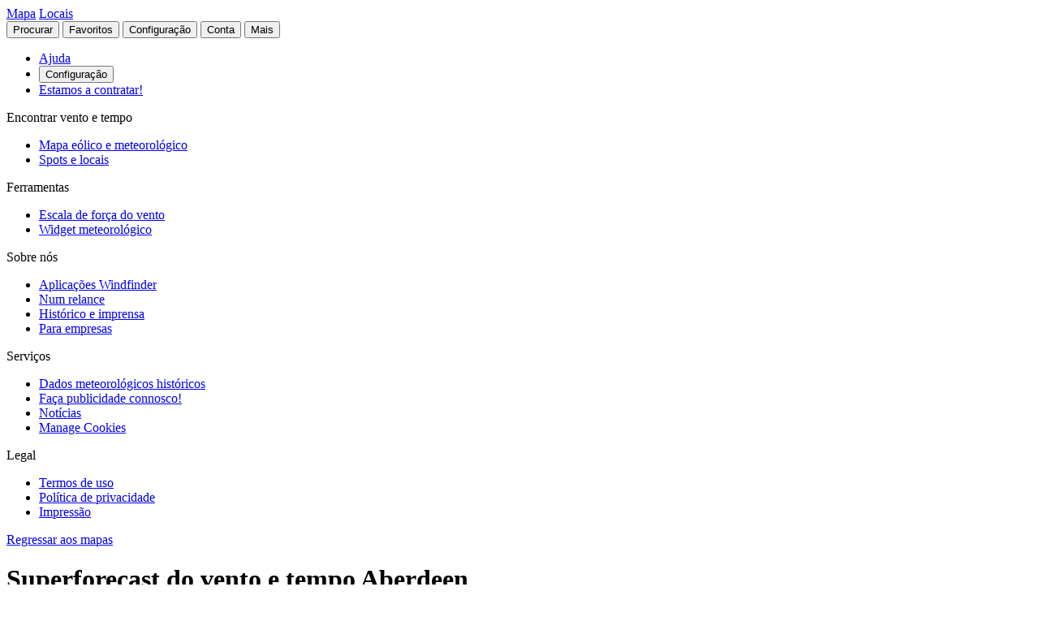

--- FILE ---
content_type: text/html
request_url: https://pt.windfinder.com/weatherforecast/aberdeen_ohio_usa
body_size: 32156
content:


<!--


 __        __                      _     _      _             _
 \ \      / /__    __ _ _ __ ___  | |__ (_)_ __(_)_ __   __ _| |
  \ \ /\ / / _ \  / _` | '__/ _ \ | '_ \| | '__| | '_ \ / _` | |
   \ V  V /  __/ | (_| | | |  __/ | | | | | |  | | | | | (_| |_|
    \_/\_/ \___|  \__,_|_|  \___| |_| |_|_|_|  |_|_| |_|\__, (_)
                                                        |___/

          > > > > > www.windfinder.com/careers  < < < < <


-->
<!DOCTYPE html>
<html class="no-js" lang="pt">
<head>
    <meta charset="utf-8">
    <meta http-equiv="X-UA-Compatible" content="ie=edge">
    <title>Superforecast do vento e tempo Aberdeen - Windfinder</title>
    <meta name="description" content="Superforecast detalhadas de vento e tempo para Aberdeen / Ohio, EUA  para kitesurf, windsurf, vela, pesca &amp; caminhada."/>
    <meta name="author" content="Windfinder.com"/>

    <link href="//cdn.windfinder.net" rel="preconnect" crossorigin>
    <link href="//api.windfinder.com" rel="preconnect" crossorigin>
    <link href="//cdn.windfinder.net" rel="dns-prefetch">
    <link href="//api.windfinder.com" rel="dns-prefetch">

    <link rel="preload" href="//cdn.windfinder.net/prod/fonts/IBMPlexSansCondensed-Text.9ee0c962.woff2" as="font" crossorigin />
    <link rel="preload" href="//cdn.windfinder.net/prod/fonts/IBMPlexSansCondensed-TextItalic.352b864b.woff2" as="font" crossorigin />
    <link rel="preload" href="//cdn.windfinder.net/prod/fonts/IBMPlexSansCondensed-Bold.044f6a1e.woff2" as="font" crossorigin />
    <link rel="preload" href="//cdn.windfinder.net/prod/fonts/IBMPlexSansCondensed-BoldItalic.da3d3adb.woff2" as="font" crossorigin />

    <link rel="stylesheet" href="//cdn.windfinder.net/prod/css/main.720fb0ba.css">
    <link rel="stylesheet" href="//cdn.windfinder.net/prod/css/icons.a20766a8.css">
            <link rel="stylesheet" href="//cdn.windfinder.net/prod/css/spot_styles.fe121f52.css">
    <link rel="stylesheet" media="print" onload="this.media='all'" href="//cdn.windfinder.net/prod/css/icons_spot.0875283e.css">

        <link rel="stylesheet" href="//cdn.windfinder.net/prod/css/spot_fc_styles.44127ec8.css">

    <script>
    var WFCtx = {};
    WFCtx.initLang = "pt";

!function(e){function o(o){for(var a,d,l=o[0],i=o[1],c=o[2],u=0,s=[];u<l.length;u++)d=l[u],Object.prototype.hasOwnProperty.call(r,d)&&r[d]&&s.push(r[d][0]),r[d]=0;for(a in i)Object.prototype.hasOwnProperty.call(i,a)&&(e[a]=i[a]);for(f&&f(o);s.length;)s.shift()();return t.push.apply(t,c||[]),n()}function n(){for(var e,o=0;o<t.length;o++){for(var n=t[o],a=!0,l=1;l<n.length;l++){var i=n[l];0!==r[i]&&(a=!1)}a&&(t.splice(o--,1),e=d(d.s=n[0]))}return e}var a={},r={1:0},t=[];function d(o){if(a[o])return a[o].exports;var n=a[o]={i:o,l:!1,exports:{}};return e[o].call(n.exports,n,n.exports,d),n.l=!0,n.exports}d.e=function(e){var o=[],n=r[e];if(0!==n)if(n)o.push(n[2]);else{var a=new Promise((function(o,a){n=r[e]=[o,a]}));o.push(n[2]=a);var t,l=document.createElement("script");l.charset="utf-8",l.timeout=120,d.nc&&l.setAttribute("nonce",d.nc),l.src=function(e){return d.p+"scripts/"+({0:"common",2:"vendors",3:"B2bRequestModal-B2bRequestModal",4:"SearchModal-SearchModal",5:"AccountInfoMobileModal",6:"AccountModalLoggedin",7:"AccountModalLoggedout",8:"B2bRequestModal",9:"CancelConfigModal",10:"CancelOrderModal",11:"GodmodeUIModal",12:"OrderConfigFinishedModal",13:"SearchModal",14:"SfcModal",15:"SpotmetaModal",16:"TideinfoModal",17:"WeatherWarningAreaModal",18:"WeatherWarningModal",19:"WebcamsOverlayModal",20:"AccountInfoMobileModal-AccountInfoMobileModalContent",21:"CancelConfigModal-CancelConfigModal",22:"CancelOrderModal-CancelOrderModal",23:"GodmodeUIModal-GodmodeUIModal",24:"OrderConfigFinishedModal-OrderConfigFinishedModal",25:"SfcModal-SfcModal",26:"SpotmetaModal-SpotmetaModal",27:"TideinfoModal-TideinfoModal",28:"WeatherWarningAreaModal-WeatherWarningAreaModal",29:"WeatherWarningModal-WeatherWarningModal",30:"WebcamsOverlayModal-WebcamsOverlayModal",32:"GodmodeUIModal-godmodeUI-module-scss",33:"MapConfigDesktop",34:"MapMenuMobile",35:"OrderConfigFinishedModal-confirm_green_small-svg",54:"favoritesMenu",62:"horizonSelect",67:"lang_de",68:"lang_es",69:"lang_fr",70:"lang_it",71:"lang_nl",72:"lang_pt",78:"mapCentering",79:"mapLegend",80:"mapUpdateInfo",91:"settingsMenu",111:"user_account",112:"warnings"}[e]||e)+"."+{0:"1b2b877f",2:"42d4bd50",3:"1f5f2a08",4:"ba81de8d",5:"ea89c7cb",6:"516c79a4",7:"5c2ea6e9",8:"1d1a77a1",9:"032687e4",10:"f46a52a6",11:"ae3ec1ee",12:"18c65b3d",13:"7550474c",14:"41b1b95f",15:"39874277",16:"78db60c1",17:"a3f20d8e",18:"6933e7d9",19:"d6e2fb94",20:"0cd18718",21:"e77705ff",22:"fd014b99",23:"bd260b49",24:"bb192c94",25:"604eeeec",26:"87396ba0",27:"1b849f70",28:"4e90a81f",29:"6e944c62",30:"5e760df6",32:"9e7e4ac1",33:"544706f9",34:"740a1b15",35:"3d66ddbf",54:"9cdd9af3",62:"fb8ef8ca",67:"7eb7db12",68:"8a8a441d",69:"7601ae60",70:"f7cdb7f5",71:"aa70db43",72:"034c5edc",78:"0a6c8ea4",79:"7d9ee451",80:"972bf905",91:"c02052dd",111:"6edb99ab",112:"e5aec1b0"}[e]+".js"}(e),0!==l.src.indexOf(window.location.origin+"/")&&(l.crossOrigin="anonymous");var i=new Error;t=function(o){l.onerror=l.onload=null,clearTimeout(c);var n=r[e];if(0!==n){if(n){var a=o&&("load"===o.type?"missing":o.type),t=o&&o.target&&o.target.src;i.message="Loading chunk "+e+" failed.\n("+a+": "+t+")",i.name="ChunkLoadError",i.type=a,i.request=t,n[1](i)}r[e]=void 0}};var c=setTimeout((function(){t({type:"timeout",target:l})}),12e4);l.onerror=l.onload=t,document.head.appendChild(l)}return Promise.all(o)},d.m=e,d.c=a,d.d=function(e,o,n){d.o(e,o)||Object.defineProperty(e,o,{enumerable:!0,get:n})},d.r=function(e){"undefined"!=typeof Symbol&&Symbol.toStringTag&&Object.defineProperty(e,Symbol.toStringTag,{value:"Module"}),Object.defineProperty(e,"__esModule",{value:!0})},d.t=function(e,o){if(1&o&&(e=d(e)),8&o)return e;if(4&o&&"object"==typeof e&&e&&e.__esModule)return e;var n=Object.create(null);if(d.r(n),Object.defineProperty(n,"default",{enumerable:!0,value:e}),2&o&&"string"!=typeof e)for(var a in e)d.d(n,a,function(o){return e[o]}.bind(null,a));return n},d.n=function(e){var o=e&&e.__esModule?function(){return e.default}:function(){return e};return d.d(o,"a",o),o},d.o=function(e,o){return Object.prototype.hasOwnProperty.call(e,o)},d.p="//cdn.windfinder.net/prod/",d.oe=function(e){throw e};var l=window.webpackJsonpApp=window.webpackJsonpApp||[],i=l.push.bind(l);l.push=o,l=l.slice();for(var c=0;c<l.length;c++)o(l[c]);var f=i;n()}([]);
WFCtx.localeHashes = {"de":"81286183b20bd6646e4117443e89717a33f682c3","fr":"2ba77122b0c6e65eed2457e0831e7e8a4397a86c","it":"4a6318dce822ebdd30982b4f87873e2be30b29f8","nl":"ac277699bfadfbff91aea22b34f882b1270100c4","es":"43603e64d4da6079be7b401e45f1881a30f2103c","pt":"d7b9ca077f63403751e1800039dc781c6ae6e352"};
WFCtx.VERSION = '13.110';    </script>


    <script src="//cdn.windfinder.net/prod/scripts/vendors.42d4bd50.js" defer></script>
    <script src="//cdn.windfinder.net/prod/scripts/common.1b2b877f.js" defer></script>

        <script src="//cdn.windfinder.net/prod/scripts/spot_forecast.7a8cd785.js" defer></script>

      <meta name="robots" content="index, follow" />

    <meta name="viewport" content="width=device-width, initial-scale=1" />
    <meta name="theme-color" content="#D0021B" />


    <!-- twitter-specific OG -->
    <meta name="twitter:card" content="summary_large_image" />
    <meta name="twitter:site" content="@windfinder" />
    <meta name="twitter:creator" content="@windfinder" />
    <meta name="twitter:domain" content="windfinder.com" />


    <meta property="twitter:title" content="Windfinder.com - Superforecast do vento e tempo Aberdeen" />
    <meta name="twitter:image" content="https://cdn.windfinder.net/prod/images/sharing/og_superforecast.affd4f8d.png" />
    <meta property="og:title" content="Windfinder.com - Superforecast do vento e tempo Aberdeen" />
    <meta property="og:url" content="https://www.windfinder.com/weatherforecast/aberdeen_ohio_usa" />
    <meta property="og:description" content="Windfinder.com - Superforecast detalhadas de vento e tempo para Aberdeen / Ohio, EUA para kitesurf, windsurf, vela, pesca &amp; caminhada."/>
    <meta property="og:type" content="website" />
    <meta property="og:image" content="https://cdn.windfinder.net/prod/images/sharing/og_superforecast.affd4f8d.png" />
    <meta property="og:site_name" content="Windfinder.com" />


    <!-- facebook only OG -->
    <meta property="fb:page_id" content="62028027430" />
    <meta property="fb:app_id" content="162630957105069" />

    <!-- RSS -->
    <link rel="alternate" type="application/rss+xml" title="RSS" href="http://feeds.feedburner.com/windfinder/news?format=xml"/>

    <!-- structured data -->
    <script type="application/ld+json">
        {  "@context" : "http://schema.org",
           "@type" : "WebSite",
           "name" : "Windfinder",
           "alternateName" : "Windfinder.com",
           "url" : "https://www.windfinder.com",
           "sameAs":
           [
                "https://de.windfinder.com",
                "https://es.windfinder.com",
                "https://fr.windfinder.com",
                "https://it.windfinder.com",
                "https://pt.windfinder.com",
                "https://nl.windfinder.com"
           ]
        }
    </script>

    <script type="application/ld+json">
        {
          "@context": "http://schema.org",
          "@type": "Organization",
          "url": "https://www.windfinder.com",
          "logo": "https://cdn.windfinder.net/prod/images/logo/windfinder_logo_type.449067c6.png",
          "sameAs" :
          [
            "https://www.facebook.com/Windfindercom",
            "https://twitter.com/windfinder",
            "https://plus.google.com/+windfinder"
          ]
        }
    </script>

 
 
        <link rel="canonical" href="https://www.windfinder.com/weatherforecast/aberdeen_ohio_usa" />

<link rel="icon" href="//cdn.windfinder.net/prod/images/favicons/favicon.fe187b2c.ico" sizes="any" />
<link rel="icon" href="//cdn.windfinder.net/prod/images/favicons/favicon.66204e41.png" type="image/png" sizes="any" />
<link rel="icon" href="//cdn.windfinder.net/prod/images/favicons/favicon.4891e0e3.svg" type="image/svg+xml">
<link rel="apple-touch-icon" href="//cdn.windfinder.net/prod/images/favicons/apple-touch-icon.655f6feb.png">
<link rel="icon" href="//cdn.windfinder.net/prod/images/favicons/android-chrome-192.86b6080b.png" type="image/png" sizes="192x192">

<link rel="mask-icon" href="//cdn.windfinder.net/prod/images/favicons/favicon-mask.be3e476f.svg" color="#D0021B">

<meta name="application-name" content="Windfinder"/>
<meta name="msapplication-TileColor" content="#FFFFFF" />
<meta name="msapplication-TileImage" content="//cdn.windfinder.net/prod/images/favicons/mstile-144x144.2e931e8d.png" />
    <script>
function readCookie(k,r){return(r=new RegExp('(^|; )'+encodeURIComponent(k)+'=([^;]*)').exec(document.cookie))?r[2]:null;}
function setCookie(n,e){document.cookie=n+'=true; expires='+e+'; path=/';}var rootEl = document.documentElement;
var w = Math.max(rootEl.clientWidth, window.innerWidth);
var h = Math.max(rootEl.clientHeight, window.innerHeight);

var BP_SMALL = 768;
var BP_LARGE = 992;
var BP_XLARGE = 1340; // minimum width for half page ads

WFCtx.layout = {
    vw: w,
    vh: h,

    isSmallDevice: w < BP_SMALL,
    isMediumDevice: w >= BP_SMALL && w < BP_LARGE,
    isLargeDevice: w >= BP_LARGE,
    isExtraLargeDevice: w >= BP_XLARGE,

    isLandscape: w > h,
    isPortrait: w < h
};

WFCtx.language = readCookie('wf_language') || WFCtx.initLang || navigator.language || navigator.browserLanguage;
WFCtx.ga = {};
WFCtx.pageflag = "index";

if (['de', 'fr', 'it', 'nl', 'es', 'pt'].indexOf(WFCtx.language) == -1) {
    WFCtx.language = 'en';
}
        WFCtx.pageflag = 'spot';

WFCtx.features = {
  typedarray: 'Uint8ClampedArray' in window,
  webgl: !!window.WebGLRenderingContext,
  flexbox: 'flex' in rootEl.style,
  flexwrap: 'flexWrap' in rootEl.style,
  tff: /TenFourFox/.test(navigator.userAgent),
};

var ua = navigator.userAgent,
  sb = /SamsungBrowser[/s]([\d]+)\./i.exec(ua);
var samsung = sb && sb.length ? parseInt(sb[1]) : null;

// these can be safely identified
var br = {
  safari: /^((?!chrome|android).)*safari/i.test(ua),
  ios: /iphone|ipad|ipod/i.test(ua),
  android: /android/i.test(ua),
  samsung: samsung
};

var ft = WFCtx.features;
br.isSupported = ft.typedarray && (ft.webgl || ft.tff) && ft.flexbox && ft.flexwrap;

if (br.samsung && br.samsung < 4) {
  br.isSupported = false;
}

WFCtx.browser = br;

if (matchMedia('(hover:hover)').matches) {
  rootEl.classList && rootEl.classList.add('has-hover');
}

if (matchMedia('(hover:none)').matches) {
  rootEl.classList && rootEl.classList.add('no-hover');
}var designWidth = parseInt(localStorage.getItem('wf_design'));
        
if (designWidth > 0) {
  viewport = document.querySelector("meta[name=viewport]");
  viewport.setAttribute('content', 'width=' + designWidth);
  document.querySelector("html").classList.add('desktop-on-mobile');

  var msViewportStyle = document.createElement("style");
  msViewportStyle.appendChild(
      document.createTextNode("@-ms-viewport{width:" + designWidth + "px;}")
  );
  document.getElementsByTagName("head")[0].appendChild(msViewportStyle);
}    </script>



    <script>
      window.API_TOKEN = '5af46a694f60b123c0272686bba00aa7';

      window.FC_LAST_UPDATE=1769315854000;window.FC_RUN="00";window.FC_INIT_RUN=1769299200000;

      window.SFC_LAST_UPDATE=1769326755000;window.SFC_RUN="00";window.SFC_INIT_RUN=1769299200000;

    </script>





      <script>
          (function () {
            function loadScript(url) {
              return new Promise((resolve, reject) => {
                const script = document.createElement("script");
                script.src = url;
                script.async = true;
                script.onload = () => resolve();
                script.onerror = () => reject(new Error(`Failed to load ${url}`));
                document.head.appendChild(script);
              });
            }

            loadScript("https://cdn.snigelweb.com/adconsent/adconsent.js").then(() => {
                init_adconsent();
              }).catch(err => {
                console.error("Snigel CMP failed to load", err);
              });;
          })();


          window.googletag = window.googletag || { cmd: [] };
          window.wf_adunits = [];
          window.adngin = window.adngin || { queue: [] };
          window.wf_dfp_id = '1009141';

// GAv4
window.dataLayer = window.dataLayer || [];
function gtag(){dataLayer.push(arguments);}
gtag('js', new Date());

gtag('config', 'G-TL4VNL23TN', { 'anonymize_ip': true, 'send_page_view': false });
          // Helper function to load Google Ads/Analytics tags once consent mode data is
          // ready.
          const loadGtagScript = () => {
            // Load gtag.js script - code taken from
            // https://developers.google.com/tag-platform/security/guides/consent?consentmode=basic#set_up_consent_mode
            var gtagScript = document.createElement('script');
            gtagScript.async = true;
            gtagScript.src = 'https://www.googletagmanager.com/gtag/js?id=G-TL4VNL23TN';

            var firstScript = document.getElementsByTagName('script')[0];
            firstScript.parentNode.insertBefore(gtagScript,firstScript);
          }

    function init_adconsent() {
      adconsent('setPublisherCC', 'DE');
      if (Math.random() > 0.9){
        adconsent('enableGoogleAnalytics');
      }
      adconsent('setPrivacyPolicy', "//www.windfinder.com/contact/privacy_policy.htm");
      adconsent.gdpr('setLogo', "//cdn.windfinder.net/prod/images/assets_svg/logo_red.ce7d8b9e.svg");
      adconsent.gdpr('enableWelcomeTitle');
      adconsent.gdpr('enableWelcomeText');
      adconsent.gdpr('enableRejectChoice', ['de']);
      adconsent.gdpr('setTranslationFiles', { path: '//cdn.windfinder.net/prod/sncmp_locales/tcfv2', locales: ["en", "de", "fr", "es", "pt", "it", "hr", "sv", "nl"] });
      adconsent.gdpr('reconsiderConsent', 48);
      adconsent('getConsent', null, function(consent, success) {
        if (success) {
          if (consent.fullConsent) {
            // Load Snigel loader script
            var snigelScript = document.createElement('script');
            snigelScript.src = 'https://cdn.snigelweb.com/adengine/windfinder.com/loader.js';
            snigelScript.async = true;
            snigelScript.type = 'text/javascript';
            document.head.appendChild(snigelScript);

            // Load analytics
            loadGtagScript();

            /// load Sovrn Signal
            var s = document.createElement('script');
            s.src = '//get.s-onetag.com/85ee9de7-754b-4e9d-ab1f-8c68498a76c9/tag.min.js';
            s.async = true;
            s.defer = true;
            document.head.appendChild(s);
          }
        }
      });
      adconsent('start');
    }


          googletag.cmd.push(function() {
            var wf_adunits = [];
            var wf_snhb_adunits = [];

            googletag.pubads().setTargeting("pps_audience_web", "generic");
            googletag.pubads().setTargeting("pps_content_web", "generic");
            googletag.pubads().setTargeting("language","pt");
            googletag.pubads().setTargeting("wf_sw_segment","windfinder");

                      var WIDTH_LARGE_LB = 1410;
              var WIDTH_HALFPAGE_SIDE = 1340;
              var WIDTH_SKY_SIDE = 992;
              var HEIGHT_DESKTOP = 200;
              var WIDTH_TABLET = 768;
              var WIDTH_WIDE_MOBILE = 359;
              var HEIGHT_HIGH_MOBILE = 350;
              var HEIGHT_VERYHIGH_MOBILE = 650;

              var mapping_side = googletag.sizeMapping().
                addSize([0, 0], []).
                addSize([WIDTH_SKY_SIDE, HEIGHT_DESKTOP], [160, 600]).                 addSize([WIDTH_HALFPAGE_SIDE, HEIGHT_DESKTOP], [[300, 600],[160, 600]]).                 build();

              var mapping_mobile_lb_top = googletag.sizeMapping().
                addSize([0,0], [[320, 100],[320, 50]]).                 addSize([WIDTH_TABLET, HEIGHT_DESKTOP], []).                 build();

              var mapping_leaderboard_top = googletag.sizeMapping().
                addSize([WIDTH_LARGE_LB, HEIGHT_DESKTOP], [[970, 90],[728, 90]]).                 addSize([WIDTH_TABLET, HEIGHT_DESKTOP], [728, 90]).                 addSize([0,0], [320, 100]).                 build();

              var mapping_leaderboard_content = googletag.sizeMapping().
                addSize([WIDTH_LARGE_LB, HEIGHT_DESKTOP], [[970, 90],[728, 90]]).                 addSize([WIDTH_TABLET, HEIGHT_DESKTOP], [728, 90]).                 addSize([WIDTH_WIDE_MOBILE, 0], [[336, 280],[300, 250]]).                 addSize([0,0], [300, 250]).                 build();

              var mapping_rectangle_mobile = googletag.sizeMapping().
                addSize([0,0], [300, 250]).                 addSize([WIDTH_WIDE_MOBILE, 0], [[336, 280],[300, 250]]).                 addSize([WIDTH_TABLET, HEIGHT_DESKTOP], [728, 90]).                 addSize([WIDTH_SKY_SIDE, HEIGHT_DESKTOP], []).                 build();

              var mapping_rectangle_mobile = googletag.sizeMapping().
                addSize([0,0], [300, 250]).                 addSize([WIDTH_WIDE_MOBILE, 0], [[336, 280],[300, 250]]).                 addSize([WIDTH_TABLET, 0], []).                 build();

              var mapping_mobile_sticky = googletag.sizeMapping().
                addSize([0, 0], []).
                addSize([0, HEIGHT_HIGH_MOBILE], [320, 50]).                 addSize([WIDTH_TABLET, HEIGHT_DESKTOP], []).                 build();

              var mapping_bottom = googletag.sizeMapping().
                addSize([0,0], [300, 250]).                 addSize([WIDTH_WIDE_MOBILE, 0], [[336, 280],[300, 250]]).                 addSize([WIDTH_WIDE_MOBILE, HEIGHT_HIGH_MOBILE], [[300, 600],[160, 600]]).                 addSize([WIDTH_TABLET, HEIGHT_DESKTOP], [[300, 600],[160, 600]]).                 build();              googletag.pubads().setTargeting("pagetype","general");

	googletag.pubads().setTargeting("pagetype","spot");
	googletag.pubads().setTargeting("spot-id","4504988");
	googletag.pubads().setTargeting("sp-country","724");
	googletag.pubads().setTargeting("sp-region","7518");
	googletag.pubads().setTargeting("beaufort","3");
        googletag.pubads().setTargeting("subpage","superforecast");

        googletag.defineSlot('/'+window.wf_dfp_id+'/v3_spot_superforecast_content_top', [[320, 100], [320, 50]], 'ad-spot-superforecast-leaderboard-top')
                 .defineSizeMapping(mapping_mobile_lb_top)
                 .setCollapseEmptyDiv(true)
                 .addService(googletag.pubads());

       googletag.defineSlot('/'+window.wf_dfp_id+'/v3_spot_superforecast_sticky_bottom', [320, 50], 'ad-spot-superforecast-sticky-bottom')
                .defineSizeMapping(mapping_mobile_sticky)
                .setCollapseEmptyDiv(true)
                .addService(googletag.pubads());

        googletag.defineSlot('/'+window.wf_dfp_id+'/v3_spot_superforecast_content_1',  [[728, 90], [970, 90], [336, 280], [300, 250]], 'ad-spot-superforecast-leaderboard-content-1')
                 .defineSizeMapping(mapping_leaderboard_content)
                 .addService(googletag.pubads());

        googletag.defineSlot('/'+window.wf_dfp_id+'/v3_spot_superforecast_side_top', [[300, 600], [160, 600]], 'ad-spot-superforecast-skyscraper')
                 .defineSizeMapping(mapping_side)
                 .addService(googletag.pubads());

        wf_adunits.push('ad-spot-superforecast-leaderboard-top');
        wf_adunits.push('ad-spot-superforecast-leaderboard-content-1');
        wf_adunits.push('ad-spot-superforecast-sticky-bottom');
        wf_adunits.push('ad-spot-superforecast-skyscraper');

        wf_snhb_adunits.push({ placement: "adngin-in_content_bottom-0", adUnit: "in_content_bottom" });
        wf_snhb_adunits.push({ placement: "adngin-in_content_2-0", adUnit: "in_content_2" });
        wf_snhb_adunits.push({ placement: "adngin-sidebar_2-0", adUnit: "sidebar_2" });


        adngin.queue.push(function() {
            adngin.cmd.setGoogletagAdSlotElementIds(wf_adunits);
            adngin.cmd.startAuction(wf_snhb_adunits);
        });

          });

      </script>


    <!-- Google CMP Loading removed -->


  </head>

  <body class="page-spot page-sfc page--stickytabs" >


    <div class="footer-push">

        <header class="site-header site-header-fixed  siteheader--spot " id="siteheader">
    <div class="site-header__navbar-wrap">
      <a href="/" id="logo-desktop" class="site-header__logo header-logo-red hidden-mobile" aria-label="Return to start page"></a>
      <a href="/" id="logo-mobile" class="site-header__logo header-logo-white hidden-desktop" aria-label="Return to start page"> </a>

      <div class="site-header__toplevel-links">
        <a class="site-header__toplevel-link hidden-mobile" href="/" id="site-header-nav-main">Mapa</a>
        <a class="site-header__toplevel-link hidden-mobile " href="/locations" id="site-header-nav-locations">Locais</a>
      </div>

      <button id="header-search-toggle"
        class="site-header__searchtoggle"
        onclick="
        if (!this.classList.contains('is-toggled')) {
          if (WFCtx.layout.isSmallDevice) {
            window.scrollCache = Math.max(window.pageYOffset, document.documentElement.scrollTop, document.body.scrollTop);
            document.body.style.top = '-'+ window.scrollCache + 'px';
            document.body.classList.add('modal-open');
          };

          this.classList.add('is-toggled');
        } else {
          this.classList.remove('is-toggled');
            if (WFCtx.layout.isSmallDevice) {
            document.body.classList.remove('modal-open');
            document.body.scrollTop = window.scrollCache;
            document.documentElement.scrollTop = window.scrollCache;
            document.body.style.top = '';
            };
        }
        ">
          <span class="toggleicon icon-search-red"></span>
          <span class="buttonlabel">Procurar</span>
      </button>

      <button id="header-favstoggle"
        class="site-header__favtoggle"
        title="Favoritos"
        onclick="
        if (!this.classList.contains('is-toggled')) {
          hideHeaderPopups();
          this.parentNode.parentNode.querySelector('#favscollapse').classList.add('is-visible');
          this.classList.add('is-toggled');
          if (WFCtx.layout.isSmallDevice) {
            window.scrollCache = Math.max(window.pageYOffset, document.documentElement.scrollTop, document.body.scrollTop);
            document.body.style.top = '-'+ window.scrollCache + 'px';
            document.body.classList.add('modal-open');
          };
          } else {
            hideHeaderPopups();
            if (WFCtx.layout.isSmallDevice) {
              document.body.classList.remove('modal-open');
              document.body.scrollTop = window.scrollCache;
              document.documentElement.scrollTop = window.scrollCache;
              document.body.style.top = '';
            };
          }
        ">
        <span class="buttonlabel hidden-mobile">Favoritos</span>
        <span class="close-icon icon-close-white-large hidden-desktop"></span>
        <span class="close-icon icon-close-white-small hidden-mobile"></span>
        <span class="toggleicon icon-favorite-white hidden-desktop"></span>
        <span class="toggleicon icon-favorite-grey hidden-mobile"></span>
      </button>

      <button id="header-settingstoggle" class="site-header__settingstoggle" title="Configuração"
          onclick="
          if (!this.classList.contains('is-toggled')) {
              hideHeaderPopups();
              this.parentNode.parentNode.querySelector('#settingscollapse').classList.add('is-visible');
              this.classList.add('is-toggled');
                if (WFCtx.layout.isSmallDevice) {
                  window.scrollCache = Math.max(window.pageYOffset, document.documentElement.scrollTop, document.body.scrollTop);
                  document.body.style.top = '-'+ window.scrollCache + 'px';
                  document.body.classList.add('modal-open');
                };
            } else {
              hideHeaderPopups();
                if (WFCtx.layout.isSmallDevice) {
                  document.body.classList.remove('modal-open');
                  document.body.scrollTop = window.scrollCache;
                  document.documentElement.scrollTop = window.scrollCache;
                  document.body.style.top = '';
                  document.body.style.top = '';
                };
            }
          ">
        <span class="buttonlabel">Configuração</span>
        <span class="toggleicon icon-settings-grey hidden-mobile"></span>
        <span class="toggleicon icon-settings-white hidden-desktop"></span>
        <span class="close-icon icon-close-white-large hidden-desktop"></span>
        <span class="close-icon icon-close-white-small hidden-mobile"></span>
      </button>

      <button id="header-accounttoggle"
        class="site-header__accounttoggle hidden-mobile"
        title="Conta"
        onclick="
        if (!this.classList.contains('is-toggled')) {
          hideHeaderPopups();
          if (WFCtx.layout.isSmallDevice) {
            window.scrollCache = Math.max(window.pageYOffset, document.documentElement.scrollTop, document.body.scrollTop);
            document.body.style.top = '-'+ window.scrollCache + 'px';
            document.body.classList.add('modal-open');
          };
          } else {
            hideHeaderPopups();
            if (WFCtx.layout.isSmallDevice) {
              document.body.classList.remove('modal-open');
              document.body.scrollTop = window.scrollCache;
              document.documentElement.scrollTop = window.scrollCache;
              document.body.style.top = '';
            };
          }
        ">
        <span class="buttonlabel">Conta</span>
        <span class="toggleicon icon-account-grey hidden-mobile"></span>
      </button>

      <button id="header-menutoggle"
        title="Menu principal"
        class="site-header__menutoggle"
        onclick="
        if (!this.classList.contains('is-toggled')) {
          hideHeaderPopups();
          this.parentNode.parentNode.querySelector('#navcollapse').classList.add('is-visible');
          this.classList.add('is-toggled');
          if (WFCtx.layout.isSmallDevice) {
            window.scrollCache = Math.max(window.pageYOffset, document.documentElement.scrollTop, document.body.scrollTop);
            document.body.style.top = '-'+ window.scrollCache + 'px';
            document.body.classList.add('modal-open');
          };
        } else {
          hideHeaderPopups();
          if (WFCtx.layout.isSmallDevice) {
            document.body.classList.remove('modal-open');
            document.body.scrollTop = window.scrollCache;
            document.documentElement.scrollTop = window.scrollCache;
            document.body.style.top = '';
            window.scrollCache = 0;
          };
        }
        ">
        <span class="buttonlabel hidden-mobile">Mais</span>
        <span class="burger-fries"></span>
      </button>

    <div id="navcollapse" class="siteheader__navcollapse headerpopup" style="z-index: 90">
      <div class="headerpopup__arrowcontainer headerpopup__arrowcontainer--right"></div>
      <div class="headerpopup__inner">
        <div class="headerpopup-title hidden-desktop">
          <div class="headerpopup-title"><div class="site-header__logo header-logo-white"></div></div>
        </div>
        <div id="menu-scrollcontainer" class="header-scrollcontainer">

          <nav class="sitenav" aria-label="Main" id="sitenav">
            <div class="" id="header-menu-account-buttons"> </div>

            <div>

              <ul class="list-unstyled mt-1 mb-2">

                <li class="sitenav__mainitem">
                  <a class="chevron-link chevron-link--large d-flex items-center w-fit gap-2" href="/help">
                      <div class="h-5 w-5 bg-contain icon-help-brand hidden-mobile"></div>
                      <div class="h-5 w-5 bg-contain icon-help-white hidden-desktop"></div>
                    Ajuda
                  </a>
                </li>

                <li class="sitenav__mainitem hidden-desktop">
                  <button class="chevron-link chevron-link--large d-flex items-center w-fit gap-2" id="header-mobile-settingslink">
                    <div class="h-5 w-5 bg-contain icon-settings-white"></div>
                    Configuração
                    </button>
                </li>

                <li class="sitenav__mainitem">
                    <a class="chevron-link chevron-link--large d-flex items-center w-fit gap-2" href="/careers">
                      <div class="h-5 w-5 bg-contain icon-sparcles-brand hidden-mobile"></div>
                      <div class="h-5 w-5 bg-contain icon-sparcles-white hidden-desktop"></div>
                      Estamos a contratar!
                    </a>
                </li>
              </ul>

              <div class="sitenav-divider">
                <span>Encontrar vento e tempo</span>
              </div>

              <ul class="list-unstyled">
                <li class="sitenav__mainitem">
                  <a class="chevron-link chevron-link--large" id="header-link-start" href="/">Mapa eólico e meteorológico</a>
                </li>
                <li class="sitenav__mainitem">
                  <a class="chevron-link chevron-link--large" id="header-link-locations" href="/locations">Spots e locais</a>
                </li>
              </ul>

              <div class="sitenav-divider">
                <span>Ferramentas</span>
              </div>

              <ul class="list-unstyled">
                <li class="sitenav__mainitem">
                  <a class="chevron-link chevron-link--large" href="/wind/windspeed.htm">Escala de força do vento</a>
                </li>
                <li class="sitenav__mainitem">
                  <a class="chevron-link chevron-link--large" href="/apps/homepageweather">Widget meteorológico</a>
                </li>
              </ul>

              <div class="sitenav-divider">
                <span>Sobre nós</span>
              </div>

              <ul class="list-unstyled">
                <li class="sitenav__mainitem">
                  <a class="chevron-link chevron-link--large" href="/apps">Aplicações Windfinder</a>
                </li>
                <li class="sitenav__mainitem">
                  <a class="chevron-link chevron-link--large" href="/about">Num relance</a>
                </li>
                <li class="sitenav__mainitem">
                  <a class="chevron-link chevron-link--large" href="/about/history-press.htm">Histórico e imprensa</a>
                </li>
                <li class="sitenav__mainitem">
                  <a class="chevron-link chevron-link--large" href="/about/windfinder-for-businesses.htm">Para empresas</a>
                </li>
              </ul>

              <div class="sitenav-divider">
                <span>Serviços</span>
              </div>

              <ul class="list-unstyled">
                <li class="sitenav__otheritem">
                  <a class="chevron-link" href="/historical-weather-data">Dados meteorológicos históricos</a>
                </li>
                <li class="sitenav__otheritem">
                  <a class="chevron-link" href="/contact/advertising.htm">Faça publicidade connosco!</a>
                </li>
                <li class="sitenav__otheritem">
                  <a class="chevron-link" href="https://blog.windfinder.com">Notícias</a>
                </li>
                <li class="sitenav__otheritem">
                  <a class="chevron-link" onclick="(function(){if(window.adconsent){window.adconsent('showGUI')}})();window.gtag('event','select_content', {item_id: 'cookies',content_type: 'link_in_footer'});" href="javascript:void(0);">Manage Cookies</a>
                </li>
              </ul>

              <div class="sitenav-divider">
                <span>Legal</span>
              </div>

              <ul class="list-unstyled">
                <li class="sitenav__otheritem">
                  <a class="chevron-link" href="/contact/terms">Termos de uso</a>
                </li>
                <li class="sitenav__otheritem">
                  <a class="chevron-link" href="/contact/privacy_policy.htm">Política de privacidade</a>
                </li>
                <li class="sitenav__otheritem">
                  <a class="chevron-link" href="/contact">Impressão</a>
                </li>
              </ul>

            </div>

          </nav>

        </div>
      </div>
    </div>
      <div id="settingscollapse" class="site-header__settingscollapse headerpopup">
        <div class="headerpopup__arrowcontainer headerpopup__arrowcontainer--right"></div>
        <div class="headerpopup__inner" id="settings-container"> </div>
      </div>

      <div id="favscollapse" class="site-header__favscollapse headerpopup">
        <div class="headerpopup__arrowcontainer headerpopup__arrowcontainer--right"></div>
        <div class="headerpopup__inner" id="favs-menu-container"> </div>
      </div>

    </div>

    <script>
      var scripts1 = document.getElementsByTagName( 'script' );
      var me1 = scripts1[ scripts1.length - 1 ];
      var headerElement = me1.parentNode;

      function hideHeaderPopups() {
        headerElement.querySelector('#navcollapse').classList.remove('is-visible');
        headerElement.querySelector('#favscollapse').classList.remove('is-visible');
        headerElement.querySelector('#settingscollapse').classList.remove('is-visible');

        headerElement.querySelector('#header-menutoggle').classList.remove('is-toggled');
        headerElement.querySelector('#header-favstoggle').classList.remove('is-toggled');
        headerElement.querySelector('#header-settingstoggle').classList.remove('is-toggled');
      }
    </script>        </header>

    <main>


<div id="entrypoint-spotheader-warnings"></div>

<div class="spotheader container-wide" id="spotheader">

    <div class="spotheader__spot-backbutton" id="backtomapsbutton-desktop-wrap" style="display: none;">

    <a href="/#9/38.6556/-83.7610" id="backtomapsbutton-desktop" class="spot-backbutton icon-back-to-maps">
        Regressar aos mapas
    </a>
    </div>

    <div id="spotheader-fav-star" class="spotheader-fav-star" style="display: none" title=Guardou este local como favorito></div>

    <div class="spotheadline" id="spotheader-headline-container">
        <h1 id="spotheader-headline" class="spot-headline">
            <span class="spot-headline__small">Superforecast do vento e tempo
            </span>
            <span id="spotheader-spotname" class="spot-headline__large">Aberdeen</span>
        </h1>
    </div>

    <div id="entrypoint-spotcurrent" class="entrypoint-spotcurrent"></div>

    <div class="spotheader__sharing">
        <a class="spotheader-sharelink spotheader-sharelink--fb btn--elevated icon-share-fb-small"
            id="facebook-share"
            rel="noopener"
            href="https://www.facebook.com/dialog/share?app_id=162630957105069&amp;display=page&amp;href=https://www.windfinder.com/forecast/aberdeen_ohio_usa%3Futm_source=facebook%26utm_medium=web%26utm_campaign=fb-share&amp;redirect_uri=https://www.windfinder.com/forecast/aberdeen_ohio_usa%3Futm_source=facebook%26utm_medium=web%26utm_campaign=fb-share"
            target="_blank"
        >
            Facebook
        </a>
    </div>

</div>

<div class="spotheader-meta container-wide">

    <div id="spotheader-meta-desktop" class=""></div>

    <div class="spotheader-actions-mobile" id="spotheader-actions-mobile">

        <button class="btn btn--icon-center btn--secondary btn--elevated w-100" data-spotmeta-modal-toggle>
            <span class="button-icon"><svg height="14" viewBox="0 0 14 14" width="14" xmlns="http://www.w3.org/2000/svg"><path d="m0 7.00050589c0-3.86601142 3.13527701-7.00050589 7.00049656-7.00050589 3.86621264 0 6.99950344 3.13449447 6.99950344 7.00050589 0 3.86499961-3.1332908 6.99949411-6.99950344 6.99949411-3.86521955 0-7.00049656-3.1344945-7.00049656-6.99949411zm8.16584528 3.32478711c.02363038-.69689037-.46514524-1.17077579-1.13798904-1.19104896-.6429949-.0190061-1.17405645.42320249-1.19395571 1.12009276-.01989926.7006916.48628821 1.1581051 1.1267957 1.1783782.66911269.0190061 1.18524979-.4117988 1.20514905-1.107422zm-2.33251195-7.40862633v5.29493638h2.33333334v-5.29493638z" fill="#121212" fill-rule="evenodd" transform="matrix(-1 0 0 -1 14 14)"/></svg></span>
            <span class="button-label label-default">Detalhes do local</span>
        </button>

    </div>

</div>

<script>
    // show desktop back to maps button
    if (!WFCtx.layout.isSmallDevice) {
        document.getElementById('backtomapsbutton-desktop-wrap').removeAttribute('style');
    }
</script>

        <div class="subnav">
    <div id="tabnav-wrapper" class="tabnav-wrapper">
        <div class="tabnav-wrapper__fadeout"></div>

        <a class="tabnav-wrapper__backbutton icon-chevron-left-red" href="/#9/38.6556/-83.7610" id="backtomapsbutton-mobile">
          Mapas
        </a>

        <div class="tabnav tabs-3 container-wide" id="tabnav">

          <ul class="tabs" id="tabs">

              <li  class="tabs__item">
                  <a class="tabs__link tabs__link--forecast " href="/forecast/aberdeen_ohio_usa">
                    <div class="icon">
                      <div class="icon-hover-active icon-tabnav-fc-white"></div>
                      <div class="icon-active icon-tabnav-fc-brand"></div>
                    </div>
                    <span>Previsão</span>
                  </a>
              </li>

              <li  class="tabs__item">
                  <a class="tabs__link tabs__link--superforecast active" href="/weatherforecast/aberdeen_ohio_usa">
                      <div class="icon">
                        <div class="icon-hover-active icon-tabnav-sfc-white"></div>
                        <div class="icon-active icon-tabnav-sfc-brand"></div>
                      </div>
                      <span>Superforecast</span>
                  </a>
              </li>

              <li class="tabs__item">
                  <a  class="tabs__link tabs__link--report " href="/report/aberdeen_ohio_usa">
                    <div class="icon">
                      <div class="icon-hover-active icon-tabnav-report-white"></div>
                      <div class="icon-active icon-tabnav-report-brand"></div>
                    </div>
                    <span>Observação</span>
                  </a>
              </li>

              <li  class="tabs__item">
                  <a  class="tabs__link tabs__link--statistic " href="/windstatistics/aberdeen_ohio_usa">
                    <div class="icon">
                      <div class="icon-hover-active icon-tabnav-stats-white"></div>
                      <div class="icon-active icon-tabnav-stats-brand"></div>
                    </div>
                     <span>Estatísticas</span>
                  </a>
              </li>


              <li class="tabs__item">
                  <a  class="tabs__link tabs__link--cam " href="/webcams/aberdeen_ohio_usa">
                    <div class="icon">
                      <div class="icon-hover-active icon-tabnav-cam-white"></div>
                      <div class="icon-active icon-tabnav-cam-brand"></div>
                    </div>
                    <span>Webcams</span>
                  </a>
              </li>


            </ul>

        </div>

        <script>
          if (WFCtx.layout.isSmallDevice) {
            var backtomapsbutton = document.getElementById('backtomapsbutton-mobile');
            if (backtomapsbutton) {
              backtomapsbutton.removeAttribute('style');
              var backtomapsbuttonPadding = 'padding-left:'+(backtomapsbutton.clientWidth+15)+'px';
              backtomapsbutton.nextElementSibling.setAttribute('style', backtomapsbuttonPadding);
            }
          }
        </script>

    </div>

      <div id="wind-preview-wrap-mobile" style="display: contents"></div>
</div>

      <div class="container-wide">
        <div class="sidebar-right" id="sidebar-ad-scaffold">
          <div class="sidebar-right__content">


            <div class="ad-horizontal ad-horizontal--mobile">
                <div id="ad-spot-superforecast-leaderboard-top">
                    <script>
                        googletag.cmd.push(function() {
                        googletag.display('ad-spot-superforecast-leaderboard-top');
                        });
                    </script>
                </div>
            </div>

            <div class="tabmeta">



<div class="tabmeta__viewswitch">

    <div class="tabmeta__hint">
        <h2>Superforecast diária</h2> como
    </div>

    <div class="tabmeta__switch-buttons">
        <div class="btn-group">
            <a href="/weatherforecast/aberdeen_ohio_usa" class="btn btn--secondary d-flex items-center justify-center is-active">
                <svg height="24" viewBox="0 0 24 24" width="24" xmlns="http://www.w3.org/2000/svg"><path d="m19 15v4h-14v-4zm-1 1h-12v2h12zm1-6v4h-14v-4zm-1 1h-12v2h12zm1-6v4h-14v-4zm-1 1h-12v2h12z" fill="inherit" /></svg>
                <span>Tabelas</span>
            </a>
            <a href="/weatherforecast/aberdeen_ohio_usa/birdseye" class="btn btn--secondary d-flex items-center justify-center  ">
                <svg height="24" viewBox="0 0 24 24" width="24" xmlns="http://www.w3.org/2000/svg"><path d="m6 18h12v-12h-12zm-1-13h14v14h-14zm7 10c1.6568542 0 3-1.3431458 3-3s-1.3431458-3-3-3-3 1.3431458-3 3 1.3431458 3 3 3zm0 1c-2.209139 0-4-1.790861-4-4s1.790861-4 4-4 4 1.790861 4 4-1.790861 4-4 4z" fill="inherit"/></svg>
                <span onclick="window.gtag('event', 'internal_link', { page_section: 'spot_main', link_item: 'birdseye'});">Visão aérea</span>
            </a>
        </div>
    </div>
</div>
<div class="tabmeta__actions">
    <a class="tabmeta__print btn btn--light btn--elevated btn--icon-bg-left" id="print-share" href="/weatherforecast/aberdeen_ohio_usa/print" target="_blank">
        <span class="button-label">Imprimir previsão</span>
    </a>
    <a class="tabmeta__export btn btn--light btn--elevated btn--icon-bg-left" href="/widget/configurator/aberdeen_ohio_usa">
        <span class="button-label">Incorporar previsão</span>
    </a>
</div>
            </div>

            <div class="entrypoint-feedback" id="entrypoint-feedback"> </div>


                <div id="wind-preview-wrap-desktop" class="windpreview-desktop"></div>

                <div class="sub-windpreview">
                    <div class="forecastinfo">
                        <div><span>Última atualização:</span>&nbsp;<span id="last-update">23:50</span>&nbsp;hora local</div>
                        <div class="d-flex flex-wrap gap-8">
                            <button class="fs-12 d-flex c-secondary gap-1 pl-1 pr-1 br-base b-light bg-white items-center hover:bg-subtle" id="sfcinfo-modal-toggle">
                                <span class="icon-info-grey-small h-3 w-3 bg-contain "></span>
                                <span class="button-label">O que é o Superforecast?</span>
                            </button>
                        </div>
                    </div>

                    <button class="sfc-nighttoggle btn btn--light btn--elevated btn--icon-center button-toggle" href="#" id="sfc-nighthours-toggle" data-button-toggle>
                        <div class="button-icon icon icon-default icon-spot-nighttime"></div>
                        <div class="button-icon icon icon-toggled icon-spot-nighttime-hide"></div>
                        <span class="button-label">
                            <span class="label-localized label-default" href="#">Mostrar horas noturnas</span>
                            <span class="label-localized label-toggled" href="#">Ocultar horas noturnas</span>
                        </span>
                    </button>
                </div>

            <div>


                    <section class="weathertable-container mb-4">

                        <aside class="tablecaption superfc">

                            <div class="wtdate tablecaption__item">
                                <span class="data-label">Data local</span>
                            </div>

                            <div class="wttime tablecaption__item tablecaption__item--withborder tablecaption__item--withmargin">
                                <span class="data-label">Hora local</span>
                            </div>

                            <div class="wddir tablecaption__item">
                                <span class="data-label"><a href="/wind/windspeed.htm">Direção do vento</a></span>
                            </div>

                            <div class="wdspd tablecaption__item tablecaption__item--withbar wsmax-level-5">
                                <span class="data-label"><a href="/wind/windspeed.htm">Velocidade do vento</a></span>
                                <span class="data-unit">(<span class="units-desc-ws">kts</span>)</span>
                            </div>

                            <div class="wdgst tablecaption__item tablecaption__item--withborder tablecaption__item--withmargin">
                                <span class="data-label"><a href="/wind/windspeed.htm">Rajada</a></span>
                                <span class="data-unit">(max <span class="units-desc-ws">kts</span>)</span>
                            </div>

                            <div class="wrcvr tablecaption__item">
                                <span class="data-label">Nebulosidade</span>
                            </div>

                            <div class="wrprt tablecaption__item">
                                <span class="data-label">Tipo de precipitação</span>
                            </div>

                            <div class="wrpre tablecaption__item">
                                <span class="data-label">Precipitação</span>
                                <span class="data-unit">(<span class="units-desc-pr">mm</span>&#8200;/&#8200;h)</span>
                            </div>

                            <div class="wrtmp tablecaption__item tablecaption__item--withmargin">
                                <span class="data-label">Temperatura</span>
                                <span class="data-unit">(<span class="units-desc-at">&deg;C</span>)</span>
                            </div>

                                <div class="wrtfl tablecaption__item">
                                    <span class="data-label">Sente-se como</span>
                                    <span class="data-unit">(<span class="units-desc-at">&deg;C</span>)</span>
                                </div>

                            <div class="wrhum tablecaption__item">
                                <span class="data-label">Humidade relativa</span>
                                <span class="data-unit">(%)</span>
                            </div>

                            <div class="wrapr tablecaption__item tablecaption__item--withborder tablecaption__item--withmargin">
                                <span class="data-label">Pressão do ar</span>
                                <span class="data-unit">(<span class="units-desc-ap">hPa</span>)</span>
                            </div>



                        </aside>

                        <div class="weathertable forecast-day superfc" summary="forecasts">

                            <span id="day1" class="forecast-scrollanchor sfc-day-index-1"></span>

                            <div class="weathertable__header">

                                <h3 class="h h--4 weathertable__headline">
                                    Domingo, Jan 25
                                </h3>
<div class="weathertable-legend">
  <div class="weathertable-legend__wind">Vento</div>
  <div class="weathertable-legend__weather">Condições meteorológicas</div>
  <div class="weathertable-legend__temp"></div>
</div>                            </div>

                            <div class="weathertable__body">







                            <div class="weathertable__row collapsable hidden  row-stripe row--light ws4-g ">


                                <div class="windbar-mobile">

                                    <div class="windbar-mobile__wind
                                    ws4
                                    level-5"></div>

                                    <div class="windbar-mobile__gusts ws8 level-10"></div>
                                    <span class="data-direction-unit units-wd units-wd-deg data--minor weathertable__cell" style="display: none;">
                                        61&deg;
                                    </span>
                                    <span class="data-direction-unit units-wd units-wd-dir data--minor weathertable__cell" style="display: none;">
                                        ENE
                                    </span>
                                </div>


                                <div class="cell-timespan weathertable__cellgroup weathertable__cellgroup--stacked">
                                    <div class="data-time weathertable__cell ws-mobile-4">
                                        <span class="value" data-value="00">00h</span>
                                    </div>
                                </div>

                                <div class="cell-wind-1 weathertable__cellgroup">
                                    <div class="data-windbar--mobile ws3 level-4 weathertable__cell">
                                    </div>
                                </div>

                                <div class="cell-wind-2 weathertable__cellgroup weathertable__cellgroup--stacked">
                                    <div class="data-direction-arrow units-wd-sym weathertable__cell">

                                        <div class="directionarrow icon-pointer-solid" style="transform: rotate(61.24deg)" title="61.24&deg;"></div>
                                    </div>
                                    <span class="data-direction-unit units-wd units-wd-deg data--minor weathertable__cell" style="display: none;">
                                        61&deg;
                                    </span>
                                    <span class="data-direction-unit units-wd units-wd-dir data--minor weathertable__cell" style="display: none;">
                                        ENE
                                    </span>
                                </div>

                                <div class="cell-wind-3 weathertable__cellgroup">

                                    <div class="data--major data-bar weathertable__cell wsmax-level-5">
                                        <div class="speed">
                                            <span class="data-wrap">
                                            <span class="units-ws">8</span>&#8200;<span class="data-unit units-desc-ws">kts</span></span>
                                        </div>
                                        <div class="data-windbar--desktop ws4 level-5"></div>
                                    </div>
                                    <div class="data-gusts data--minor ws8 weathertable__cell">
                                        <span class="data-unit">max</span>&nbsp;<span class="units-ws">17</span>&#8200;<span class="data-unit units-desc-ws">kts</span>
                                    </div>
                                </div>

                                <div class="cell-weather-1 weathertable__cellgroup weathertable__cellgroup--stacked  two  ">




                                    <div class="data-cover weathertable__cell">
                                        <div class="data-cover__symbol icon-n-ovc units-cl-sym"> </div>
                                        <span class="data-cover__number units-cl-perc" style="display: none">99%</span>
                                    </div>

                                    <div class="data-preciptype weathertable__cell">
                                             <div class="icon-snow-1"></div>
                                    </div>

                                    <div class="data-rain data--minor weathertable__cell">
                                     <span class="units-pr">0.44</span>&#8200;<span class="data-unit units-desc-pr">mm</span>
                                    </div>
                                </div>

                                <div class="cell-weather-2 weathertable__cellgroup">
                                    <div class="data-temp data--major ws3 weathertable__cell">
                                        <span class="units-at">-8</span><span class="data-unit units-desc-at">&deg;&#8200;C</span>
                                    </div>

                                    <div class="data-feelslike units-at weathertable__cell">
                                        <span class="units-at">-15</span>
                                    </div>

                                    <div class="data-humidity data--major weathertable__cell">
                                        81<span class="data-unit">&percnt;</span>
                                    </div>

                                    <div class="data-pressure data--minor weathertable__cell">
                                        <span class="units-ap">1005</span>&#8200;<span class="data-unit units-desc-ap">hpa</span>
                                    </div>
                                </div>




                                <span class="ws-gradient"></span>

                                </div>






                            <div class="weathertable__row collapsable hidden  row-stripe row--light ws4-g ">


                                <div class="windbar-mobile">

                                    <div class="windbar-mobile__wind
                                    ws4
                                    level-5"></div>

                                    <div class="windbar-mobile__gusts ws8 level-10"></div>
                                    <span class="data-direction-unit units-wd units-wd-deg data--minor weathertable__cell" style="display: none;">
                                        63&deg;
                                    </span>
                                    <span class="data-direction-unit units-wd units-wd-dir data--minor weathertable__cell" style="display: none;">
                                        ENE
                                    </span>
                                </div>


                                <div class="cell-timespan weathertable__cellgroup weathertable__cellgroup--stacked">
                                    <div class="data-time weathertable__cell ws-mobile-4">
                                        <span class="value" data-value="01">01h</span>
                                    </div>
                                </div>

                                <div class="cell-wind-1 weathertable__cellgroup">
                                    <div class="data-windbar--mobile ws4 level-5 weathertable__cell">
                                    </div>
                                </div>

                                <div class="cell-wind-2 weathertable__cellgroup weathertable__cellgroup--stacked">
                                    <div class="data-direction-arrow units-wd-sym weathertable__cell">

                                        <div class="directionarrow icon-pointer-solid" style="transform: rotate(63.4deg)" title="63.4&deg;"></div>
                                    </div>
                                    <span class="data-direction-unit units-wd units-wd-deg data--minor weathertable__cell" style="display: none;">
                                        63&deg;
                                    </span>
                                    <span class="data-direction-unit units-wd units-wd-dir data--minor weathertable__cell" style="display: none;">
                                        ENE
                                    </span>
                                </div>

                                <div class="cell-wind-3 weathertable__cellgroup">

                                    <div class="data--major data-bar weathertable__cell wsmax-level-5">
                                        <div class="speed">
                                            <span class="data-wrap">
                                            <span class="units-ws">8</span>&#8200;<span class="data-unit units-desc-ws">kts</span></span>
                                        </div>
                                        <div class="data-windbar--desktop ws4 level-5"></div>
                                    </div>
                                    <div class="data-gusts data--minor ws8 weathertable__cell">
                                        <span class="data-unit">max</span>&nbsp;<span class="units-ws">17</span>&#8200;<span class="data-unit units-desc-ws">kts</span>
                                    </div>
                                </div>

                                <div class="cell-weather-1 weathertable__cellgroup weathertable__cellgroup--stacked  two  ">




                                    <div class="data-cover weathertable__cell">
                                        <div class="data-cover__symbol icon-n-ovc units-cl-sym"> </div>
                                        <span class="data-cover__number units-cl-perc" style="display: none">99%</span>
                                    </div>

                                    <div class="data-preciptype weathertable__cell">
                                             <div class="icon-snow-1"></div>
                                    </div>

                                    <div class="data-rain data--minor weathertable__cell">
                                     <span class="units-pr">0.35</span>&#8200;<span class="data-unit units-desc-pr">mm</span>
                                    </div>
                                </div>

                                <div class="cell-weather-2 weathertable__cellgroup">
                                    <div class="data-temp data--major ws3 weathertable__cell">
                                        <span class="units-at">-8</span><span class="data-unit units-desc-at">&deg;&#8200;C</span>
                                    </div>

                                    <div class="data-feelslike units-at weathertable__cell">
                                        <span class="units-at">-14</span>
                                    </div>

                                    <div class="data-humidity data--major weathertable__cell">
                                        78<span class="data-unit">&percnt;</span>
                                    </div>

                                    <div class="data-pressure data--minor weathertable__cell">
                                        <span class="units-ap">1004</span>&#8200;<span class="data-unit units-desc-ap">hpa</span>
                                    </div>
                                </div>




                                <span class="ws-gradient"></span>

                                </div>






                            <div class="weathertable__row collapsable hidden  row-stripe row--light ws4-g ">


                                <div class="windbar-mobile">

                                    <div class="windbar-mobile__wind
                                    ws4
                                    level-5"></div>

                                    <div class="windbar-mobile__gusts ws8 level-10"></div>
                                    <span class="data-direction-unit units-wd units-wd-deg data--minor weathertable__cell" style="display: none;">
                                        56&deg;
                                    </span>
                                    <span class="data-direction-unit units-wd units-wd-dir data--minor weathertable__cell" style="display: none;">
                                        NE
                                    </span>
                                </div>


                                <div class="cell-timespan weathertable__cellgroup weathertable__cellgroup--stacked">
                                    <div class="data-time weathertable__cell ws-mobile-4">
                                        <span class="value" data-value="02">02h</span>
                                    </div>
                                </div>

                                <div class="cell-wind-1 weathertable__cellgroup">
                                    <div class="data-windbar--mobile ws3 level-4 weathertable__cell">
                                    </div>
                                </div>

                                <div class="cell-wind-2 weathertable__cellgroup weathertable__cellgroup--stacked">
                                    <div class="data-direction-arrow units-wd-sym weathertable__cell">

                                        <div class="directionarrow icon-pointer-solid" style="transform: rotate(56.66deg)" title="56.66&deg;"></div>
                                    </div>
                                    <span class="data-direction-unit units-wd units-wd-deg data--minor weathertable__cell" style="display: none;">
                                        56&deg;
                                    </span>
                                    <span class="data-direction-unit units-wd units-wd-dir data--minor weathertable__cell" style="display: none;">
                                        NE
                                    </span>
                                </div>

                                <div class="cell-wind-3 weathertable__cellgroup">

                                    <div class="data--major data-bar weathertable__cell wsmax-level-5">
                                        <div class="speed">
                                            <span class="data-wrap">
                                            <span class="units-ws">8</span>&#8200;<span class="data-unit units-desc-ws">kts</span></span>
                                        </div>
                                        <div class="data-windbar--desktop ws4 level-5"></div>
                                    </div>
                                    <div class="data-gusts data--minor ws8 weathertable__cell">
                                        <span class="data-unit">max</span>&nbsp;<span class="units-ws">16</span>&#8200;<span class="data-unit units-desc-ws">kts</span>
                                    </div>
                                </div>

                                <div class="cell-weather-1 weathertable__cellgroup weathertable__cellgroup--stacked  two  ">




                                    <div class="data-cover weathertable__cell">
                                        <div class="data-cover__symbol icon-n-ovc units-cl-sym"> </div>
                                        <span class="data-cover__number units-cl-perc" style="display: none">99%</span>
                                    </div>

                                    <div class="data-preciptype weathertable__cell">
                                             <div class="icon-snow-1"></div>
                                    </div>

                                    <div class="data-rain data--minor weathertable__cell">
                                     <span class="units-pr">0.83</span>&#8200;<span class="data-unit units-desc-pr">mm</span>
                                    </div>
                                </div>

                                <div class="cell-weather-2 weathertable__cellgroup">
                                    <div class="data-temp data--major ws3 weathertable__cell">
                                        <span class="units-at">-8</span><span class="data-unit units-desc-at">&deg;&#8200;C</span>
                                    </div>

                                    <div class="data-feelslike units-at weathertable__cell">
                                        <span class="units-at">-14</span>
                                    </div>

                                    <div class="data-humidity data--major weathertable__cell">
                                        80<span class="data-unit">&percnt;</span>
                                    </div>

                                    <div class="data-pressure data--minor weathertable__cell">
                                        <span class="units-ap">1003</span>&#8200;<span class="data-unit units-desc-ap">hpa</span>
                                    </div>
                                </div>




                                <span class="ws-gradient"></span>

                                </div>






                            <div class="weathertable__row collapsable hidden  row-stripe row--light ws3-g ">


                                <div class="windbar-mobile">

                                    <div class="windbar-mobile__wind
                                    ws3
                                    level-4"></div>

                                    <div class="windbar-mobile__gusts ws7 level-8"></div>
                                    <span class="data-direction-unit units-wd units-wd-deg data--minor weathertable__cell" style="display: none;">
                                        51&deg;
                                    </span>
                                    <span class="data-direction-unit units-wd units-wd-dir data--minor weathertable__cell" style="display: none;">
                                        NE
                                    </span>
                                </div>


                                <div class="cell-timespan weathertable__cellgroup weathertable__cellgroup--stacked">
                                    <div class="data-time weathertable__cell ws-mobile-3">
                                        <span class="value" data-value="03">03h</span>
                                    </div>
                                </div>

                                <div class="cell-wind-1 weathertable__cellgroup">
                                    <div class="data-windbar--mobile ws3 level-4 weathertable__cell">
                                    </div>
                                </div>

                                <div class="cell-wind-2 weathertable__cellgroup weathertable__cellgroup--stacked">
                                    <div class="data-direction-arrow units-wd-sym weathertable__cell">

                                        <div class="directionarrow icon-pointer-solid" style="transform: rotate(51.46deg)" title="51.46&deg;"></div>
                                    </div>
                                    <span class="data-direction-unit units-wd units-wd-deg data--minor weathertable__cell" style="display: none;">
                                        51&deg;
                                    </span>
                                    <span class="data-direction-unit units-wd units-wd-dir data--minor weathertable__cell" style="display: none;">
                                        NE
                                    </span>
                                </div>

                                <div class="cell-wind-3 weathertable__cellgroup">

                                    <div class="data--major data-bar weathertable__cell wsmax-level-5">
                                        <div class="speed">
                                            <span class="data-wrap">
                                            <span class="units-ws">7</span>&#8200;<span class="data-unit units-desc-ws">kts</span></span>
                                        </div>
                                        <div class="data-windbar--desktop ws3 level-4"></div>
                                    </div>
                                    <div class="data-gusts data--minor ws7 weathertable__cell">
                                        <span class="data-unit">max</span>&nbsp;<span class="units-ws">14</span>&#8200;<span class="data-unit units-desc-ws">kts</span>
                                    </div>
                                </div>

                                <div class="cell-weather-1 weathertable__cellgroup weathertable__cellgroup--stacked  two  ">




                                    <div class="data-cover weathertable__cell">
                                        <div class="data-cover__symbol icon-n-ovc units-cl-sym"> </div>
                                        <span class="data-cover__number units-cl-perc" style="display: none">99%</span>
                                    </div>

                                    <div class="data-preciptype weathertable__cell">
                                             <div class="icon-snow-1"></div>
                                    </div>

                                    <div class="data-rain data--minor weathertable__cell">
                                     <span class="units-pr">1.05</span>&#8200;<span class="data-unit units-desc-pr">mm</span>
                                    </div>
                                </div>

                                <div class="cell-weather-2 weathertable__cellgroup">
                                    <div class="data-temp data--major ws4 weathertable__cell">
                                        <span class="units-at">-6</span><span class="data-unit units-desc-at">&deg;&#8200;C</span>
                                    </div>

                                    <div class="data-feelslike units-at weathertable__cell">
                                        <span class="units-at">-12</span>
                                    </div>

                                    <div class="data-humidity data--major weathertable__cell">
                                        78<span class="data-unit">&percnt;</span>
                                    </div>

                                    <div class="data-pressure data--minor weathertable__cell">
                                        <span class="units-ap">1003</span>&#8200;<span class="data-unit units-desc-ap">hpa</span>
                                    </div>
                                </div>




                                <span class="ws-gradient"></span>

                                </div>






                            <div class="weathertable__row collapsable hidden  row-stripe row--light ws4-g ">


                                <div class="windbar-mobile">

                                    <div class="windbar-mobile__wind
                                    ws4
                                    level-5"></div>

                                    <div class="windbar-mobile__gusts ws8 level-10"></div>
                                    <span class="data-direction-unit units-wd units-wd-deg data--minor weathertable__cell" style="display: none;">
                                        59&deg;
                                    </span>
                                    <span class="data-direction-unit units-wd units-wd-dir data--minor weathertable__cell" style="display: none;">
                                        ENE
                                    </span>
                                </div>


                                <div class="cell-timespan weathertable__cellgroup weathertable__cellgroup--stacked">
                                    <div class="data-time weathertable__cell ws-mobile-4">
                                        <span class="value" data-value="04">04h</span>
                                    </div>
                                </div>

                                <div class="cell-wind-1 weathertable__cellgroup">
                                    <div class="data-windbar--mobile ws4 level-5 weathertable__cell">
                                    </div>
                                </div>

                                <div class="cell-wind-2 weathertable__cellgroup weathertable__cellgroup--stacked">
                                    <div class="data-direction-arrow units-wd-sym weathertable__cell">

                                        <div class="directionarrow icon-pointer-solid" style="transform: rotate(59.55deg)" title="59.55&deg;"></div>
                                    </div>
                                    <span class="data-direction-unit units-wd units-wd-deg data--minor weathertable__cell" style="display: none;">
                                        59&deg;
                                    </span>
                                    <span class="data-direction-unit units-wd units-wd-dir data--minor weathertable__cell" style="display: none;">
                                        ENE
                                    </span>
                                </div>

                                <div class="cell-wind-3 weathertable__cellgroup">

                                    <div class="data--major data-bar weathertable__cell wsmax-level-5">
                                        <div class="speed">
                                            <span class="data-wrap">
                                            <span class="units-ws">8</span>&#8200;<span class="data-unit units-desc-ws">kts</span></span>
                                        </div>
                                        <div class="data-windbar--desktop ws4 level-5"></div>
                                    </div>
                                    <div class="data-gusts data--minor ws8 weathertable__cell">
                                        <span class="data-unit">max</span>&nbsp;<span class="units-ws">16</span>&#8200;<span class="data-unit units-desc-ws">kts</span>
                                    </div>
                                </div>

                                <div class="cell-weather-1 weathertable__cellgroup weathertable__cellgroup--stacked  two  ">




                                    <div class="data-cover weathertable__cell">
                                        <div class="data-cover__symbol icon-n-ovc units-cl-sym"> </div>
                                        <span class="data-cover__number units-cl-perc" style="display: none">99%</span>
                                    </div>

                                    <div class="data-preciptype weathertable__cell">
                                             <div class="icon-snow-1"></div>
                                    </div>

                                    <div class="data-rain data--minor weathertable__cell">
                                     <span class="units-pr">1.52</span>&#8200;<span class="data-unit units-desc-pr">mm</span>
                                    </div>
                                </div>

                                <div class="cell-weather-2 weathertable__cellgroup">
                                    <div class="data-temp data--major ws4 weathertable__cell">
                                        <span class="units-at">-6</span><span class="data-unit units-desc-at">&deg;&#8200;C</span>
                                    </div>

                                    <div class="data-feelslike units-at weathertable__cell">
                                        <span class="units-at">-12</span>
                                    </div>

                                    <div class="data-humidity data--major weathertable__cell">
                                        84<span class="data-unit">&percnt;</span>
                                    </div>

                                    <div class="data-pressure data--minor weathertable__cell">
                                        <span class="units-ap">1001</span>&#8200;<span class="data-unit units-desc-ap">hpa</span>
                                    </div>
                                </div>




                                <span class="ws-gradient"></span>

                                </div>






                            <div class="weathertable__row collapsable hidden  row-stripe row--light ws4-g ">


                                <div class="windbar-mobile">

                                    <div class="windbar-mobile__wind
                                    ws4
                                    level-5"></div>

                                    <div class="windbar-mobile__gusts ws8 level-10"></div>
                                    <span class="data-direction-unit units-wd units-wd-deg data--minor weathertable__cell" style="display: none;">
                                        61&deg;
                                    </span>
                                    <span class="data-direction-unit units-wd units-wd-dir data--minor weathertable__cell" style="display: none;">
                                        ENE
                                    </span>
                                </div>


                                <div class="cell-timespan weathertable__cellgroup weathertable__cellgroup--stacked">
                                    <div class="data-time weathertable__cell ws-mobile-4">
                                        <span class="value" data-value="05">05h</span>
                                    </div>
                                </div>

                                <div class="cell-wind-1 weathertable__cellgroup">
                                    <div class="data-windbar--mobile ws3 level-4 weathertable__cell">
                                    </div>
                                </div>

                                <div class="cell-wind-2 weathertable__cellgroup weathertable__cellgroup--stacked">
                                    <div class="data-direction-arrow units-wd-sym weathertable__cell">

                                        <div class="directionarrow icon-pointer-solid" style="transform: rotate(61.17deg)" title="61.17&deg;"></div>
                                    </div>
                                    <span class="data-direction-unit units-wd units-wd-deg data--minor weathertable__cell" style="display: none;">
                                        61&deg;
                                    </span>
                                    <span class="data-direction-unit units-wd units-wd-dir data--minor weathertable__cell" style="display: none;">
                                        ENE
                                    </span>
                                </div>

                                <div class="cell-wind-3 weathertable__cellgroup">

                                    <div class="data--major data-bar weathertable__cell wsmax-level-5">
                                        <div class="speed">
                                            <span class="data-wrap">
                                            <span class="units-ws">8</span>&#8200;<span class="data-unit units-desc-ws">kts</span></span>
                                        </div>
                                        <div class="data-windbar--desktop ws4 level-5"></div>
                                    </div>
                                    <div class="data-gusts data--minor ws8 weathertable__cell">
                                        <span class="data-unit">max</span>&nbsp;<span class="units-ws">16</span>&#8200;<span class="data-unit units-desc-ws">kts</span>
                                    </div>
                                </div>

                                <div class="cell-weather-1 weathertable__cellgroup weathertable__cellgroup--stacked  two  ">




                                    <div class="data-cover weathertable__cell">
                                        <div class="data-cover__symbol icon-n-ovc units-cl-sym"> </div>
                                        <span class="data-cover__number units-cl-perc" style="display: none">99%</span>
                                    </div>

                                    <div class="data-preciptype weathertable__cell">
                                             <div class="icon-snow-1"></div>
                                    </div>

                                    <div class="data-rain data--minor weathertable__cell">
                                     <span class="units-pr">1.26</span>&#8200;<span class="data-unit units-desc-pr">mm</span>
                                    </div>
                                </div>

                                <div class="cell-weather-2 weathertable__cellgroup">
                                    <div class="data-temp data--major ws4 weathertable__cell">
                                        <span class="units-at">-6</span><span class="data-unit units-desc-at">&deg;&#8200;C</span>
                                    </div>

                                    <div class="data-feelslike units-at weathertable__cell">
                                        <span class="units-at">-11</span>
                                    </div>

                                    <div class="data-humidity data--major weathertable__cell">
                                        83<span class="data-unit">&percnt;</span>
                                    </div>

                                    <div class="data-pressure data--minor weathertable__cell">
                                        <span class="units-ap">999</span>&#8200;<span class="data-unit units-desc-ap">hpa</span>
                                    </div>
                                </div>




                                <span class="ws-gradient"></span>

                                </div>






                            <div class="weathertable__row collapsable hidden  row-stripe row--light ws4-g ">


                                <div class="windbar-mobile">

                                    <div class="windbar-mobile__wind
                                    ws4
                                    level-5"></div>

                                    <div class="windbar-mobile__gusts ws7 level-8"></div>
                                    <span class="data-direction-unit units-wd units-wd-deg data--minor weathertable__cell" style="display: none;">
                                        59&deg;
                                    </span>
                                    <span class="data-direction-unit units-wd units-wd-dir data--minor weathertable__cell" style="display: none;">
                                        ENE
                                    </span>
                                </div>


                                <div class="cell-timespan weathertable__cellgroup weathertable__cellgroup--stacked">
                                    <div class="data-time weathertable__cell ws-mobile-4">
                                        <span class="value" data-value="06">06h</span>
                                    </div>
                                </div>

                                <div class="cell-wind-1 weathertable__cellgroup">
                                    <div class="data-windbar--mobile ws3 level-4 weathertable__cell">
                                    </div>
                                </div>

                                <div class="cell-wind-2 weathertable__cellgroup weathertable__cellgroup--stacked">
                                    <div class="data-direction-arrow units-wd-sym weathertable__cell">

                                        <div class="directionarrow icon-pointer-solid" style="transform: rotate(59.94deg)" title="59.94&deg;"></div>
                                    </div>
                                    <span class="data-direction-unit units-wd units-wd-deg data--minor weathertable__cell" style="display: none;">
                                        59&deg;
                                    </span>
                                    <span class="data-direction-unit units-wd units-wd-dir data--minor weathertable__cell" style="display: none;">
                                        ENE
                                    </span>
                                </div>

                                <div class="cell-wind-3 weathertable__cellgroup">

                                    <div class="data--major data-bar weathertable__cell wsmax-level-5">
                                        <div class="speed">
                                            <span class="data-wrap">
                                            <span class="units-ws">8</span>&#8200;<span class="data-unit units-desc-ws">kts</span></span>
                                        </div>
                                        <div class="data-windbar--desktop ws4 level-5"></div>
                                    </div>
                                    <div class="data-gusts data--minor ws7 weathertable__cell">
                                        <span class="data-unit">max</span>&nbsp;<span class="units-ws">14</span>&#8200;<span class="data-unit units-desc-ws">kts</span>
                                    </div>
                                </div>

                                <div class="cell-weather-1 weathertable__cellgroup weathertable__cellgroup--stacked  two  ">




                                    <div class="data-cover weathertable__cell">
                                        <div class="data-cover__symbol icon-n-ovc units-cl-sym"> </div>
                                        <span class="data-cover__number units-cl-perc" style="display: none">99%</span>
                                    </div>

                                    <div class="data-preciptype weathertable__cell">
                                             <div class="icon-snow-1"></div>
                                    </div>

                                    <div class="data-rain data--minor weathertable__cell">
                                     <span class="units-pr">1.24</span>&#8200;<span class="data-unit units-desc-pr">mm</span>
                                    </div>
                                </div>

                                <div class="cell-weather-2 weathertable__cellgroup">
                                    <div class="data-temp data--major ws5 weathertable__cell">
                                        <span class="units-at">-5</span><span class="data-unit units-desc-at">&deg;&#8200;C</span>
                                    </div>

                                    <div class="data-feelslike units-at weathertable__cell">
                                        <span class="units-at">-10</span>
                                    </div>

                                    <div class="data-humidity data--major weathertable__cell">
                                        80<span class="data-unit">&percnt;</span>
                                    </div>

                                    <div class="data-pressure data--minor weathertable__cell">
                                        <span class="units-ap">997</span>&#8200;<span class="data-unit units-desc-ap">hpa</span>
                                    </div>
                                </div>




                                <span class="ws-gradient"></span>

                                </div>





                            <div class="weathertable__row row-clear row--light ws4-g ">


                                <div class="windbar-mobile">

                                    <div class="windbar-mobile__wind
                                    ws4
                                    level-5"></div>

                                    <div class="windbar-mobile__gusts ws7 level-8"></div>
                                    <span class="data-direction-unit units-wd units-wd-deg data--minor weathertable__cell" style="display: none;">
                                        49&deg;
                                    </span>
                                    <span class="data-direction-unit units-wd units-wd-dir data--minor weathertable__cell" style="display: none;">
                                        NE
                                    </span>
                                </div>


                                <div class="cell-timespan weathertable__cellgroup weathertable__cellgroup--stacked">
                                    <div class="data-time weathertable__cell ws-mobile-4">
                                        <span class="value" data-value="07">07h</span>
                                    </div>
                                </div>

                                <div class="cell-wind-1 weathertable__cellgroup">
                                    <div class="data-windbar--mobile ws4 level-5 weathertable__cell">
                                    </div>
                                </div>

                                <div class="cell-wind-2 weathertable__cellgroup weathertable__cellgroup--stacked">
                                    <div class="data-direction-arrow units-wd-sym weathertable__cell">

                                        <div class="directionarrow icon-pointer-solid" style="transform: rotate(49.15deg)" title="49.15&deg;"></div>
                                    </div>
                                    <span class="data-direction-unit units-wd units-wd-deg data--minor weathertable__cell" style="display: none;">
                                        49&deg;
                                    </span>
                                    <span class="data-direction-unit units-wd units-wd-dir data--minor weathertable__cell" style="display: none;">
                                        NE
                                    </span>
                                </div>

                                <div class="cell-wind-3 weathertable__cellgroup">

                                    <div class="data--major data-bar weathertable__cell wsmax-level-5">
                                        <div class="speed">
                                            <span class="data-wrap">
                                            <span class="units-ws">8</span>&#8200;<span class="data-unit units-desc-ws">kts</span></span>
                                        </div>
                                        <div class="data-windbar--desktop ws4 level-5"></div>
                                    </div>
                                    <div class="data-gusts data--minor ws7 weathertable__cell">
                                        <span class="data-unit">max</span>&nbsp;<span class="units-ws">14</span>&#8200;<span class="data-unit units-desc-ws">kts</span>
                                    </div>
                                </div>

                                <div class="cell-weather-1 weathertable__cellgroup weathertable__cellgroup--stacked  two  ">




                                    <div class="data-cover weathertable__cell">
                                        <div class="data-cover__symbol icon-d-ovc units-cl-sym"> </div>
                                        <span class="data-cover__number units-cl-perc" style="display: none">99%</span>
                                    </div>

                                    <div class="data-preciptype weathertable__cell">
                                             <div class="icon-snow-2"></div>
                                    </div>

                                    <div class="data-rain data--minor weathertable__cell">
                                     <span class="units-pr">2.16</span>&#8200;<span class="data-unit units-desc-pr">mm</span>
                                    </div>
                                </div>

                                <div class="cell-weather-2 weathertable__cellgroup">
                                    <div class="data-temp data--major ws5 weathertable__cell">
                                        <span class="units-at">-4</span><span class="data-unit units-desc-at">&deg;&#8200;C</span>
                                    </div>

                                    <div class="data-feelslike units-at weathertable__cell">
                                        <span class="units-at">-10</span>
                                    </div>

                                    <div class="data-humidity data--major weathertable__cell">
                                        84<span class="data-unit">&percnt;</span>
                                    </div>

                                    <div class="data-pressure data--minor weathertable__cell">
                                        <span class="units-ap">995</span>&#8200;<span class="data-unit units-desc-ap">hpa</span>
                                    </div>
                                </div>




                                <span class="ws-gradient"></span>

                                </div>





                            <div class="weathertable__row row-clear row--light ws4-g ">


                                <div class="windbar-mobile">

                                    <div class="windbar-mobile__wind
                                    ws4
                                    level-5"></div>

                                    <div class="windbar-mobile__gusts ws7 level-8"></div>
                                    <span class="data-direction-unit units-wd units-wd-deg data--minor weathertable__cell" style="display: none;">
                                        42&deg;
                                    </span>
                                    <span class="data-direction-unit units-wd units-wd-dir data--minor weathertable__cell" style="display: none;">
                                        NE
                                    </span>
                                </div>


                                <div class="cell-timespan weathertable__cellgroup weathertable__cellgroup--stacked">
                                    <div class="data-time weathertable__cell ws-mobile-4">
                                        <span class="value" data-value="08">08h</span>
                                    </div>
                                </div>

                                <div class="cell-wind-1 weathertable__cellgroup">
                                    <div class="data-windbar--mobile ws4 level-5 weathertable__cell">
                                    </div>
                                </div>

                                <div class="cell-wind-2 weathertable__cellgroup weathertable__cellgroup--stacked">
                                    <div class="data-direction-arrow units-wd-sym weathertable__cell">

                                        <div class="directionarrow icon-pointer-solid" style="transform: rotate(42.18deg)" title="42.18&deg;"></div>
                                    </div>
                                    <span class="data-direction-unit units-wd units-wd-deg data--minor weathertable__cell" style="display: none;">
                                        42&deg;
                                    </span>
                                    <span class="data-direction-unit units-wd units-wd-dir data--minor weathertable__cell" style="display: none;">
                                        NE
                                    </span>
                                </div>

                                <div class="cell-wind-3 weathertable__cellgroup">

                                    <div class="data--major data-bar weathertable__cell wsmax-level-5">
                                        <div class="speed">
                                            <span class="data-wrap">
                                            <span class="units-ws">8</span>&#8200;<span class="data-unit units-desc-ws">kts</span></span>
                                        </div>
                                        <div class="data-windbar--desktop ws4 level-5"></div>
                                    </div>
                                    <div class="data-gusts data--minor ws7 weathertable__cell">
                                        <span class="data-unit">max</span>&nbsp;<span class="units-ws">14</span>&#8200;<span class="data-unit units-desc-ws">kts</span>
                                    </div>
                                </div>

                                <div class="cell-weather-1 weathertable__cellgroup weathertable__cellgroup--stacked  two  ">




                                    <div class="data-cover weathertable__cell">
                                        <div class="data-cover__symbol icon-d-ovc units-cl-sym"> </div>
                                        <span class="data-cover__number units-cl-perc" style="display: none">99%</span>
                                    </div>

                                    <div class="data-preciptype weathertable__cell">
                                             <div class="icon-snow-2"></div>
                                    </div>

                                    <div class="data-rain data--minor weathertable__cell">
                                     <span class="units-pr">3.88</span>&#8200;<span class="data-unit units-desc-pr">mm</span>
                                    </div>
                                </div>

                                <div class="cell-weather-2 weathertable__cellgroup">
                                    <div class="data-temp data--major ws5 weathertable__cell">
                                        <span class="units-at">-4</span><span class="data-unit units-desc-at">&deg;&#8200;C</span>
                                    </div>

                                    <div class="data-feelslike units-at weathertable__cell">
                                        <span class="units-at">-9</span>
                                    </div>

                                    <div class="data-humidity data--major weathertable__cell">
                                        85<span class="data-unit">&percnt;</span>
                                    </div>

                                    <div class="data-pressure data--minor weathertable__cell">
                                        <span class="units-ap">995</span>&#8200;<span class="data-unit units-desc-ap">hpa</span>
                                    </div>
                                </div>




                                <span class="ws-gradient"></span>

                                </div>





                            <div class="weathertable__row row-clear row--light ws3-g ">


                                <div class="windbar-mobile">

                                    <div class="windbar-mobile__wind
                                    ws3
                                    level-4"></div>

                                    <div class="windbar-mobile__gusts ws6 level-7"></div>
                                    <span class="data-direction-unit units-wd units-wd-deg data--minor weathertable__cell" style="display: none;">
                                        50&deg;
                                    </span>
                                    <span class="data-direction-unit units-wd units-wd-dir data--minor weathertable__cell" style="display: none;">
                                        NE
                                    </span>
                                </div>


                                <div class="cell-timespan weathertable__cellgroup weathertable__cellgroup--stacked">
                                    <div class="data-time weathertable__cell ws-mobile-3">
                                        <span class="value" data-value="09">09h</span>
                                    </div>
                                </div>

                                <div class="cell-wind-1 weathertable__cellgroup">
                                    <div class="data-windbar--mobile ws3 level-4 weathertable__cell">
                                    </div>
                                </div>

                                <div class="cell-wind-2 weathertable__cellgroup weathertable__cellgroup--stacked">
                                    <div class="data-direction-arrow units-wd-sym weathertable__cell">

                                        <div class="directionarrow icon-pointer-solid" style="transform: rotate(50.01deg)" title="50.01&deg;"></div>
                                    </div>
                                    <span class="data-direction-unit units-wd units-wd-deg data--minor weathertable__cell" style="display: none;">
                                        50&deg;
                                    </span>
                                    <span class="data-direction-unit units-wd units-wd-dir data--minor weathertable__cell" style="display: none;">
                                        NE
                                    </span>
                                </div>

                                <div class="cell-wind-3 weathertable__cellgroup">

                                    <div class="data--major data-bar weathertable__cell wsmax-level-5">
                                        <div class="speed">
                                            <span class="data-wrap">
                                            <span class="units-ws">7</span>&#8200;<span class="data-unit units-desc-ws">kts</span></span>
                                        </div>
                                        <div class="data-windbar--desktop ws3 level-4"></div>
                                    </div>
                                    <div class="data-gusts data--minor ws6 weathertable__cell">
                                        <span class="data-unit">max</span>&nbsp;<span class="units-ws">12</span>&#8200;<span class="data-unit units-desc-ws">kts</span>
                                    </div>
                                </div>

                                <div class="cell-weather-1 weathertable__cellgroup weathertable__cellgroup--stacked  two  ">




                                    <div class="data-cover weathertable__cell">
                                        <div class="data-cover__symbol icon-d-ovc units-cl-sym"> </div>
                                        <span class="data-cover__number units-cl-perc" style="display: none">99%</span>
                                    </div>

                                    <div class="data-preciptype weathertable__cell">
                                             <div class="icon-snow-3"></div>
                                    </div>

                                    <div class="data-rain data--minor weathertable__cell">
                                     <span class="units-pr">4.41</span>&#8200;<span class="data-unit units-desc-pr">mm</span>
                                    </div>
                                </div>

                                <div class="cell-weather-2 weathertable__cellgroup">
                                    <div class="data-temp data--major ws6 weathertable__cell">
                                        <span class="units-at">-3</span><span class="data-unit units-desc-at">&deg;&#8200;C</span>
                                    </div>

                                    <div class="data-feelslike units-at weathertable__cell">
                                        <span class="units-at">-8</span>
                                    </div>

                                    <div class="data-humidity data--major weathertable__cell">
                                        87<span class="data-unit">&percnt;</span>
                                    </div>

                                    <div class="data-pressure data--minor weathertable__cell">
                                        <span class="units-ap">994</span>&#8200;<span class="data-unit units-desc-ap">hpa</span>
                                    </div>
                                </div>




                                <span class="ws-gradient"></span>

                                </div>





                            <div class="weathertable__row row-clear row--light ws3-g ">


                                <div class="windbar-mobile">

                                    <div class="windbar-mobile__wind
                                    ws3
                                    level-4"></div>

                                    <div class="windbar-mobile__gusts ws6 level-7"></div>
                                    <span class="data-direction-unit units-wd units-wd-deg data--minor weathertable__cell" style="display: none;">
                                        41&deg;
                                    </span>
                                    <span class="data-direction-unit units-wd units-wd-dir data--minor weathertable__cell" style="display: none;">
                                        NE
                                    </span>
                                </div>


                                <div class="cell-timespan weathertable__cellgroup weathertable__cellgroup--stacked">
                                    <div class="data-time weathertable__cell ws-mobile-3">
                                        <span class="value" data-value="10">10h</span>
                                    </div>
                                </div>

                                <div class="cell-wind-1 weathertable__cellgroup">
                                    <div class="data-windbar--mobile ws3 level-4 weathertable__cell">
                                    </div>
                                </div>

                                <div class="cell-wind-2 weathertable__cellgroup weathertable__cellgroup--stacked">
                                    <div class="data-direction-arrow units-wd-sym weathertable__cell">

                                        <div class="directionarrow icon-pointer-solid" style="transform: rotate(41.79deg)" title="41.79&deg;"></div>
                                    </div>
                                    <span class="data-direction-unit units-wd units-wd-deg data--minor weathertable__cell" style="display: none;">
                                        41&deg;
                                    </span>
                                    <span class="data-direction-unit units-wd units-wd-dir data--minor weathertable__cell" style="display: none;">
                                        NE
                                    </span>
                                </div>

                                <div class="cell-wind-3 weathertable__cellgroup">

                                    <div class="data--major data-bar weathertable__cell wsmax-level-5">
                                        <div class="speed">
                                            <span class="data-wrap">
                                            <span class="units-ws">7</span>&#8200;<span class="data-unit units-desc-ws">kts</span></span>
                                        </div>
                                        <div class="data-windbar--desktop ws3 level-4"></div>
                                    </div>
                                    <div class="data-gusts data--minor ws6 weathertable__cell">
                                        <span class="data-unit">max</span>&nbsp;<span class="units-ws">12</span>&#8200;<span class="data-unit units-desc-ws">kts</span>
                                    </div>
                                </div>

                                <div class="cell-weather-1 weathertable__cellgroup weathertable__cellgroup--stacked  two  ">




                                    <div class="data-cover weathertable__cell">
                                        <div class="data-cover__symbol icon-d-ovc units-cl-sym"> </div>
                                        <span class="data-cover__number units-cl-perc" style="display: none">99%</span>
                                    </div>

                                    <div class="data-preciptype weathertable__cell">
                                             <div class="icon-snow-2"></div>
                                    </div>

                                    <div class="data-rain data--minor weathertable__cell">
                                     <span class="units-pr">3.14</span>&#8200;<span class="data-unit units-desc-pr">mm</span>
                                    </div>
                                </div>

                                <div class="cell-weather-2 weathertable__cellgroup">
                                    <div class="data-temp data--major ws6 weathertable__cell">
                                        <span class="units-at">-3</span><span class="data-unit units-desc-at">&deg;&#8200;C</span>
                                    </div>

                                    <div class="data-feelslike units-at weathertable__cell">
                                        <span class="units-at">-7</span>
                                    </div>

                                    <div class="data-humidity data--major weathertable__cell">
                                        92<span class="data-unit">&percnt;</span>
                                    </div>

                                    <div class="data-pressure data--minor weathertable__cell">
                                        <span class="units-ap">993</span>&#8200;<span class="data-unit units-desc-ap">hpa</span>
                                    </div>
                                </div>




                                <span class="ws-gradient"></span>

                                </div>





                            <div class="weathertable__row row-clear row--light ws3-g ">


                                <div class="windbar-mobile">

                                    <div class="windbar-mobile__wind
                                    ws3
                                    level-3"></div>

                                    <div class="windbar-mobile__gusts ws4 level-5"></div>
                                    <span class="data-direction-unit units-wd units-wd-deg data--minor weathertable__cell" style="display: none;">
                                        42&deg;
                                    </span>
                                    <span class="data-direction-unit units-wd units-wd-dir data--minor weathertable__cell" style="display: none;">
                                        NE
                                    </span>
                                </div>


                                <div class="cell-timespan weathertable__cellgroup weathertable__cellgroup--stacked">
                                    <div class="data-time weathertable__cell ws-mobile-3">
                                        <span class="value" data-value="11">11h</span>
                                    </div>
                                </div>

                                <div class="cell-wind-1 weathertable__cellgroup">
                                    <div class="data-windbar--mobile ws2 level-3 weathertable__cell">
                                    </div>
                                </div>

                                <div class="cell-wind-2 weathertable__cellgroup weathertable__cellgroup--stacked">
                                    <div class="data-direction-arrow units-wd-sym weathertable__cell">

                                        <div class="directionarrow icon-pointer-solid" style="transform: rotate(42.2deg)" title="42.2&deg;"></div>
                                    </div>
                                    <span class="data-direction-unit units-wd units-wd-deg data--minor weathertable__cell" style="display: none;">
                                        42&deg;
                                    </span>
                                    <span class="data-direction-unit units-wd units-wd-dir data--minor weathertable__cell" style="display: none;">
                                        NE
                                    </span>
                                </div>

                                <div class="cell-wind-3 weathertable__cellgroup">

                                    <div class="data--major data-bar weathertable__cell wsmax-level-5">
                                        <div class="speed">
                                            <span class="data-wrap">
                                            <span class="units-ws">6</span>&#8200;<span class="data-unit units-desc-ws">kts</span></span>
                                        </div>
                                        <div class="data-windbar--desktop ws3 level-3"></div>
                                    </div>
                                    <div class="data-gusts data--minor ws4 weathertable__cell">
                                        <span class="data-unit">max</span>&nbsp;<span class="units-ws">9</span>&#8200;<span class="data-unit units-desc-ws">kts</span>
                                    </div>
                                </div>

                                <div class="cell-weather-1 weathertable__cellgroup weathertable__cellgroup--stacked  two  ">




                                    <div class="data-cover weathertable__cell">
                                        <div class="data-cover__symbol icon-d-ovc units-cl-sym"> </div>
                                        <span class="data-cover__number units-cl-perc" style="display: none">99%</span>
                                    </div>

                                    <div class="data-preciptype weathertable__cell">
                                             <div class="icon-snow-2"></div>
                                    </div>

                                    <div class="data-rain data--minor weathertable__cell">
                                     <span class="units-pr">2.63</span>&#8200;<span class="data-unit units-desc-pr">mm</span>
                                    </div>
                                </div>

                                <div class="cell-weather-2 weathertable__cellgroup">
                                    <div class="data-temp data--major ws6 weathertable__cell">
                                        <span class="units-at">-2</span><span class="data-unit units-desc-at">&deg;&#8200;C</span>
                                    </div>

                                    <div class="data-feelslike units-at weathertable__cell">
                                        <span class="units-at">-6</span>
                                    </div>

                                    <div class="data-humidity data--major weathertable__cell">
                                        91<span class="data-unit">&percnt;</span>
                                    </div>

                                    <div class="data-pressure data--minor weathertable__cell">
                                        <span class="units-ap">991</span>&#8200;<span class="data-unit units-desc-ap">hpa</span>
                                    </div>
                                </div>




                                <span class="ws-gradient"></span>

                                </div>





                            <div class="weathertable__row row-clear row--light ws2-g ">


                                <div class="windbar-mobile">

                                    <div class="windbar-mobile__wind
                                    ws2
                                    level-2"></div>

                                    <div class="windbar-mobile__gusts ws3 level-4"></div>
                                    <span class="data-direction-unit units-wd units-wd-deg data--minor weathertable__cell" style="display: none;">
                                        28&deg;
                                    </span>
                                    <span class="data-direction-unit units-wd units-wd-dir data--minor weathertable__cell" style="display: none;">
                                        NNE
                                    </span>
                                </div>


                                <div class="cell-timespan weathertable__cellgroup weathertable__cellgroup--stacked">
                                    <div class="data-time weathertable__cell ws-mobile-2">
                                        <span class="value" data-value="12">12h</span>
                                    </div>
                                </div>

                                <div class="cell-wind-1 weathertable__cellgroup">
                                    <div class="data-windbar--mobile ws2 level-2 weathertable__cell">
                                    </div>
                                </div>

                                <div class="cell-wind-2 weathertable__cellgroup weathertable__cellgroup--stacked">
                                    <div class="data-direction-arrow units-wd-sym weathertable__cell">

                                        <div class="directionarrow icon-pointer-solid" style="transform: rotate(28.74deg)" title="28.74&deg;"></div>
                                    </div>
                                    <span class="data-direction-unit units-wd units-wd-deg data--minor weathertable__cell" style="display: none;">
                                        28&deg;
                                    </span>
                                    <span class="data-direction-unit units-wd units-wd-dir data--minor weathertable__cell" style="display: none;">
                                        NNE
                                    </span>
                                </div>

                                <div class="cell-wind-3 weathertable__cellgroup">

                                    <div class="data--major data-bar weathertable__cell wsmax-level-5">
                                        <div class="speed">
                                            <span class="data-wrap">
                                            <span class="units-ws">4</span>&#8200;<span class="data-unit units-desc-ws">kts</span></span>
                                        </div>
                                        <div class="data-windbar--desktop ws2 level-2"></div>
                                    </div>
                                    <div class="data-gusts data--minor ws3 weathertable__cell">
                                        <span class="data-unit">max</span>&nbsp;<span class="units-ws">7</span>&#8200;<span class="data-unit units-desc-ws">kts</span>
                                    </div>
                                </div>

                                <div class="cell-weather-1 weathertable__cellgroup weathertable__cellgroup--stacked  two  ">




                                    <div class="data-cover weathertable__cell">
                                        <div class="data-cover__symbol icon-d-ovc units-cl-sym"> </div>
                                        <span class="data-cover__number units-cl-perc" style="display: none">99%</span>
                                    </div>

                                    <div class="data-preciptype weathertable__cell">
                                             <div class="icon-snow-1"></div>
                                    </div>

                                    <div class="data-rain data--minor weathertable__cell">
                                     <span class="units-pr">1.99</span>&#8200;<span class="data-unit units-desc-pr">mm</span>
                                    </div>
                                </div>

                                <div class="cell-weather-2 weathertable__cellgroup">
                                    <div class="data-temp data--major ws6 weathertable__cell">
                                        <span class="units-at">-2</span><span class="data-unit units-desc-at">&deg;&#8200;C</span>
                                    </div>

                                    <div class="data-feelslike units-at weathertable__cell">
                                        <span class="units-at">-5</span>
                                    </div>

                                    <div class="data-humidity data--major weathertable__cell">
                                        92<span class="data-unit">&percnt;</span>
                                    </div>

                                    <div class="data-pressure data--minor weathertable__cell">
                                        <span class="units-ap">990</span>&#8200;<span class="data-unit units-desc-ap">hpa</span>
                                    </div>
                                </div>




                                <span class="ws-gradient"></span>

                                </div>





                            <div class="weathertable__row row-clear row--light ws2-g ">


                                <div class="windbar-mobile">

                                    <div class="windbar-mobile__wind
                                    ws2
                                    level-3"></div>

                                    <div class="windbar-mobile__gusts ws3 level-3"></div>
                                    <span class="data-direction-unit units-wd units-wd-deg data--minor weathertable__cell" style="display: none;">
                                        354&deg;
                                    </span>
                                    <span class="data-direction-unit units-wd units-wd-dir data--minor weathertable__cell" style="display: none;">
                                        N
                                    </span>
                                </div>


                                <div class="cell-timespan weathertable__cellgroup weathertable__cellgroup--stacked">
                                    <div class="data-time weathertable__cell ws-mobile-2">
                                        <span class="value" data-value="13">13h</span>
                                    </div>
                                </div>

                                <div class="cell-wind-1 weathertable__cellgroup">
                                    <div class="data-windbar--mobile ws2 level-2 weathertable__cell">
                                    </div>
                                </div>

                                <div class="cell-wind-2 weathertable__cellgroup weathertable__cellgroup--stacked">
                                    <div class="data-direction-arrow units-wd-sym weathertable__cell">

                                        <div class="directionarrow icon-pointer-solid" style="transform: rotate(354.72deg)" title="354.72&deg;"></div>
                                    </div>
                                    <span class="data-direction-unit units-wd units-wd-deg data--minor weathertable__cell" style="display: none;">
                                        354&deg;
                                    </span>
                                    <span class="data-direction-unit units-wd units-wd-dir data--minor weathertable__cell" style="display: none;">
                                        N
                                    </span>
                                </div>

                                <div class="cell-wind-3 weathertable__cellgroup">

                                    <div class="data--major data-bar weathertable__cell wsmax-level-5">
                                        <div class="speed">
                                            <span class="data-wrap">
                                            <span class="units-ws">5</span>&#8200;<span class="data-unit units-desc-ws">kts</span></span>
                                        </div>
                                        <div class="data-windbar--desktop ws2 level-3"></div>
                                    </div>
                                    <div class="data-gusts data--minor ws3 weathertable__cell">
                                        <span class="data-unit">max</span>&nbsp;<span class="units-ws">6</span>&#8200;<span class="data-unit units-desc-ws">kts</span>
                                    </div>
                                </div>

                                <div class="cell-weather-1 weathertable__cellgroup weathertable__cellgroup--stacked  two  ">




                                    <div class="data-cover weathertable__cell">
                                        <div class="data-cover__symbol icon-d-ovc units-cl-sym"> </div>
                                        <span class="data-cover__number units-cl-perc" style="display: none">99%</span>
                                    </div>

                                    <div class="data-preciptype weathertable__cell">
                                             <div class="icon-snow-1"></div>
                                    </div>

                                    <div class="data-rain data--minor weathertable__cell">
                                     <span class="units-pr">0.91</span>&#8200;<span class="data-unit units-desc-pr">mm</span>
                                    </div>
                                </div>

                                <div class="cell-weather-2 weathertable__cellgroup">
                                    <div class="data-temp data--major ws6 weathertable__cell">
                                        <span class="units-at">-2</span><span class="data-unit units-desc-at">&deg;&#8200;C</span>
                                    </div>

                                    <div class="data-feelslike units-at weathertable__cell">
                                        <span class="units-at">-5</span>
                                    </div>

                                    <div class="data-humidity data--major weathertable__cell">
                                        91<span class="data-unit">&percnt;</span>
                                    </div>

                                    <div class="data-pressure data--minor weathertable__cell">
                                        <span class="units-ap">989</span>&#8200;<span class="data-unit units-desc-ap">hpa</span>
                                    </div>
                                </div>




                                <span class="ws-gradient"></span>

                                </div>





                            <div class="weathertable__row row-clear row--light ws4-g ">


                                <div class="windbar-mobile">

                                    <div class="windbar-mobile__wind
                                    ws4
                                    level-5"></div>

                                    <div class="windbar-mobile__gusts ws6 level-8"></div>
                                    <span class="data-direction-unit units-wd units-wd-deg data--minor weathertable__cell" style="display: none;">
                                        328&deg;
                                    </span>
                                    <span class="data-direction-unit units-wd units-wd-dir data--minor weathertable__cell" style="display: none;">
                                        NNO
                                    </span>
                                </div>


                                <div class="cell-timespan weathertable__cellgroup weathertable__cellgroup--stacked">
                                    <div class="data-time weathertable__cell ws-mobile-4">
                                        <span class="value" data-value="14">14h</span>
                                    </div>
                                </div>

                                <div class="cell-wind-1 weathertable__cellgroup">
                                    <div class="data-windbar--mobile ws4 level-5 weathertable__cell">
                                    </div>
                                </div>

                                <div class="cell-wind-2 weathertable__cellgroup weathertable__cellgroup--stacked">
                                    <div class="data-direction-arrow units-wd-sym weathertable__cell">

                                        <div class="directionarrow icon-pointer-solid" style="transform: rotate(328.37deg)" title="328.37&deg;"></div>
                                    </div>
                                    <span class="data-direction-unit units-wd units-wd-deg data--minor weathertable__cell" style="display: none;">
                                        328&deg;
                                    </span>
                                    <span class="data-direction-unit units-wd units-wd-dir data--minor weathertable__cell" style="display: none;">
                                        NNO
                                    </span>
                                </div>

                                <div class="cell-wind-3 weathertable__cellgroup">

                                    <div class="data--major data-bar weathertable__cell wsmax-level-5">
                                        <div class="speed">
                                            <span class="data-wrap">
                                            <span class="units-ws">8</span>&#8200;<span class="data-unit units-desc-ws">kts</span></span>
                                        </div>
                                        <div class="data-windbar--desktop ws4 level-5"></div>
                                    </div>
                                    <div class="data-gusts data--minor ws6 weathertable__cell">
                                        <span class="data-unit">max</span>&nbsp;<span class="units-ws">13</span>&#8200;<span class="data-unit units-desc-ws">kts</span>
                                    </div>
                                </div>

                                <div class="cell-weather-1 weathertable__cellgroup weathertable__cellgroup--stacked  two  ">




                                    <div class="data-cover weathertable__cell">
                                        <div class="data-cover__symbol icon-d-ovc units-cl-sym"> </div>
                                        <span class="data-cover__number units-cl-perc" style="display: none">99%</span>
                                    </div>

                                    <div class="data-preciptype weathertable__cell">
                                             <div class="icon-snow-1"></div>
                                    </div>

                                    <div class="data-rain data--minor weathertable__cell">
                                     <span class="units-pr">0.7</span>&#8200;<span class="data-unit units-desc-pr">mm</span>
                                    </div>
                                </div>

                                <div class="cell-weather-2 weathertable__cellgroup">
                                    <div class="data-temp data--major ws6 weathertable__cell">
                                        <span class="units-at">-3</span><span class="data-unit units-desc-at">&deg;&#8200;C</span>
                                    </div>

                                    <div class="data-feelslike units-at weathertable__cell">
                                        <span class="units-at">-8</span>
                                    </div>

                                    <div class="data-humidity data--major weathertable__cell">
                                        90<span class="data-unit">&percnt;</span>
                                    </div>

                                    <div class="data-pressure data--minor weathertable__cell">
                                        <span class="units-ap">989</span>&#8200;<span class="data-unit units-desc-ap">hpa</span>
                                    </div>
                                </div>




                                <span class="ws-gradient"></span>

                                </div>





                            <div class="weathertable__row row-clear row--light ws3-g ">


                                <div class="windbar-mobile">

                                    <div class="windbar-mobile__wind
                                    ws3
                                    level-4"></div>

                                    <div class="windbar-mobile__gusts ws5 level-6"></div>
                                    <span class="data-direction-unit units-wd units-wd-deg data--minor weathertable__cell" style="display: none;">
                                        355&deg;
                                    </span>
                                    <span class="data-direction-unit units-wd units-wd-dir data--minor weathertable__cell" style="display: none;">
                                        N
                                    </span>
                                </div>


                                <div class="cell-timespan weathertable__cellgroup weathertable__cellgroup--stacked">
                                    <div class="data-time weathertable__cell ws-mobile-3">
                                        <span class="value" data-value="15">15h</span>
                                    </div>
                                </div>

                                <div class="cell-wind-1 weathertable__cellgroup">
                                    <div class="data-windbar--mobile ws3 level-4 weathertable__cell">
                                    </div>
                                </div>

                                <div class="cell-wind-2 weathertable__cellgroup weathertable__cellgroup--stacked">
                                    <div class="data-direction-arrow units-wd-sym weathertable__cell">

                                        <div class="directionarrow icon-pointer-solid" style="transform: rotate(355.29deg)" title="355.29&deg;"></div>
                                    </div>
                                    <span class="data-direction-unit units-wd units-wd-deg data--minor weathertable__cell" style="display: none;">
                                        355&deg;
                                    </span>
                                    <span class="data-direction-unit units-wd units-wd-dir data--minor weathertable__cell" style="display: none;">
                                        N
                                    </span>
                                </div>

                                <div class="cell-wind-3 weathertable__cellgroup">

                                    <div class="data--major data-bar weathertable__cell wsmax-level-5">
                                        <div class="speed">
                                            <span class="data-wrap">
                                            <span class="units-ws">7</span>&#8200;<span class="data-unit units-desc-ws">kts</span></span>
                                        </div>
                                        <div class="data-windbar--desktop ws3 level-4"></div>
                                    </div>
                                    <div class="data-gusts data--minor ws5 weathertable__cell">
                                        <span class="data-unit">max</span>&nbsp;<span class="units-ws">11</span>&#8200;<span class="data-unit units-desc-ws">kts</span>
                                    </div>
                                </div>

                                <div class="cell-weather-1 weathertable__cellgroup weathertable__cellgroup--stacked  two  ">




                                    <div class="data-cover weathertable__cell">
                                        <div class="data-cover__symbol icon-d-ovc units-cl-sym"> </div>
                                        <span class="data-cover__number units-cl-perc" style="display: none">99%</span>
                                    </div>

                                    <div class="data-preciptype weathertable__cell">
                                             <div class="icon-snow-1"></div>
                                    </div>

                                    <div class="data-rain data--minor weathertable__cell">
                                     <span class="units-pr">0.56</span>&#8200;<span class="data-unit units-desc-pr">mm</span>
                                    </div>
                                </div>

                                <div class="cell-weather-2 weathertable__cellgroup">
                                    <div class="data-temp data--major ws6 weathertable__cell">
                                        <span class="units-at">-3</span><span class="data-unit units-desc-at">&deg;&#8200;C</span>
                                    </div>

                                    <div class="data-feelslike units-at weathertable__cell">
                                        <span class="units-at">-8</span>
                                    </div>

                                    <div class="data-humidity data--major weathertable__cell">
                                        87<span class="data-unit">&percnt;</span>
                                    </div>

                                    <div class="data-pressure data--minor weathertable__cell">
                                        <span class="units-ap">987</span>&#8200;<span class="data-unit units-desc-ap">hpa</span>
                                    </div>
                                </div>




                                <span class="ws-gradient"></span>

                                </div>





                            <div class="weathertable__row row-clear row--light ws4-g ">


                                <div class="windbar-mobile">

                                    <div class="windbar-mobile__wind
                                    ws4
                                    level-5"></div>

                                    <div class="windbar-mobile__gusts ws7 level-9"></div>
                                    <span class="data-direction-unit units-wd units-wd-deg data--minor weathertable__cell" style="display: none;">
                                        330&deg;
                                    </span>
                                    <span class="data-direction-unit units-wd units-wd-dir data--minor weathertable__cell" style="display: none;">
                                        NNO
                                    </span>
                                </div>


                                <div class="cell-timespan weathertable__cellgroup weathertable__cellgroup--stacked">
                                    <div class="data-time weathertable__cell ws-mobile-4">
                                        <span class="value" data-value="16">16h</span>
                                    </div>
                                </div>

                                <div class="cell-wind-1 weathertable__cellgroup">
                                    <div class="data-windbar--mobile ws3 level-4 weathertable__cell">
                                    </div>
                                </div>

                                <div class="cell-wind-2 weathertable__cellgroup weathertable__cellgroup--stacked">
                                    <div class="data-direction-arrow units-wd-sym weathertable__cell">

                                        <div class="directionarrow icon-pointer-solid" style="transform: rotate(330.28deg)" title="330.28&deg;"></div>
                                    </div>
                                    <span class="data-direction-unit units-wd units-wd-deg data--minor weathertable__cell" style="display: none;">
                                        330&deg;
                                    </span>
                                    <span class="data-direction-unit units-wd units-wd-dir data--minor weathertable__cell" style="display: none;">
                                        NNO
                                    </span>
                                </div>

                                <div class="cell-wind-3 weathertable__cellgroup">

                                    <div class="data--major data-bar weathertable__cell wsmax-level-5">
                                        <div class="speed">
                                            <span class="data-wrap">
                                            <span class="units-ws">8</span>&#8200;<span class="data-unit units-desc-ws">kts</span></span>
                                        </div>
                                        <div class="data-windbar--desktop ws4 level-5"></div>
                                    </div>
                                    <div class="data-gusts data--minor ws7 weathertable__cell">
                                        <span class="data-unit">max</span>&nbsp;<span class="units-ws">15</span>&#8200;<span class="data-unit units-desc-ws">kts</span>
                                    </div>
                                </div>

                                <div class="cell-weather-1 weathertable__cellgroup weathertable__cellgroup--stacked  two  ">




                                    <div class="data-cover weathertable__cell">
                                        <div class="data-cover__symbol icon-d-ovc units-cl-sym"> </div>
                                        <span class="data-cover__number units-cl-perc" style="display: none">99%</span>
                                    </div>

                                    <div class="data-preciptype weathertable__cell">
                                             <div class="icon-snow-1"></div>
                                    </div>

                                    <div class="data-rain data--minor weathertable__cell">
                                     <span class="units-pr">0.11</span>&#8200;<span class="data-unit units-desc-pr">mm</span>
                                    </div>
                                </div>

                                <div class="cell-weather-2 weathertable__cellgroup">
                                    <div class="data-temp data--major ws5 weathertable__cell">
                                        <span class="units-at">-4</span><span class="data-unit units-desc-at">&deg;&#8200;C</span>
                                    </div>

                                    <div class="data-feelslike units-at weathertable__cell">
                                        <span class="units-at">-9</span>
                                    </div>

                                    <div class="data-humidity data--major weathertable__cell">
                                        89<span class="data-unit">&percnt;</span>
                                    </div>

                                    <div class="data-pressure data--minor weathertable__cell">
                                        <span class="units-ap">988</span>&#8200;<span class="data-unit units-desc-ap">hpa</span>
                                    </div>
                                </div>




                                <span class="ws-gradient"></span>

                                </div>





                            <div class="weathertable__row row-clear row--light ws3-g ">


                                <div class="windbar-mobile">

                                    <div class="windbar-mobile__wind
                                    ws3
                                    level-4"></div>

                                    <div class="windbar-mobile__gusts ws7 level-8"></div>
                                    <span class="data-direction-unit units-wd units-wd-deg data--minor weathertable__cell" style="display: none;">
                                        325&deg;
                                    </span>
                                    <span class="data-direction-unit units-wd units-wd-dir data--minor weathertable__cell" style="display: none;">
                                        NO
                                    </span>
                                </div>


                                <div class="cell-timespan weathertable__cellgroup weathertable__cellgroup--stacked">
                                    <div class="data-time weathertable__cell ws-mobile-3">
                                        <span class="value" data-value="17">17h</span>
                                    </div>
                                </div>

                                <div class="cell-wind-1 weathertable__cellgroup">
                                    <div class="data-windbar--mobile ws3 level-4 weathertable__cell">
                                    </div>
                                </div>

                                <div class="cell-wind-2 weathertable__cellgroup weathertable__cellgroup--stacked">
                                    <div class="data-direction-arrow units-wd-sym weathertable__cell">

                                        <div class="directionarrow icon-pointer-solid" style="transform: rotate(325.49deg)" title="325.49&deg;"></div>
                                    </div>
                                    <span class="data-direction-unit units-wd units-wd-deg data--minor weathertable__cell" style="display: none;">
                                        325&deg;
                                    </span>
                                    <span class="data-direction-unit units-wd units-wd-dir data--minor weathertable__cell" style="display: none;">
                                        NO
                                    </span>
                                </div>

                                <div class="cell-wind-3 weathertable__cellgroup">

                                    <div class="data--major data-bar weathertable__cell wsmax-level-5">
                                        <div class="speed">
                                            <span class="data-wrap">
                                            <span class="units-ws">7</span>&#8200;<span class="data-unit units-desc-ws">kts</span></span>
                                        </div>
                                        <div class="data-windbar--desktop ws3 level-4"></div>
                                    </div>
                                    <div class="data-gusts data--minor ws7 weathertable__cell">
                                        <span class="data-unit">max</span>&nbsp;<span class="units-ws">14</span>&#8200;<span class="data-unit units-desc-ws">kts</span>
                                    </div>
                                </div>

                                <div class="cell-weather-1 weathertable__cellgroup weathertable__cellgroup--stacked  two  ">




                                    <div class="data-cover weathertable__cell">
                                        <div class="data-cover__symbol icon-d-ovc units-cl-sym"> </div>
                                        <span class="data-cover__number units-cl-perc" style="display: none">99%</span>
                                    </div>

                                    <div class="data-preciptype weathertable__cell">
                                             <div class="icon-snow-1"></div>
                                    </div>

                                    <div class="data-rain data--minor weathertable__cell">
                                     <span class="units-pr">0.57</span>&#8200;<span class="data-unit units-desc-pr">mm</span>
                                    </div>
                                </div>

                                <div class="cell-weather-2 weathertable__cellgroup">
                                    <div class="data-temp data--major ws5 weathertable__cell">
                                        <span class="units-at">-4</span><span class="data-unit units-desc-at">&deg;&#8200;C</span>
                                    </div>

                                    <div class="data-feelslike units-at weathertable__cell">
                                        <span class="units-at">-9</span>
                                    </div>

                                    <div class="data-humidity data--major weathertable__cell">
                                        90<span class="data-unit">&percnt;</span>
                                    </div>

                                    <div class="data-pressure data--minor weathertable__cell">
                                        <span class="units-ap">989</span>&#8200;<span class="data-unit units-desc-ap">hpa</span>
                                    </div>
                                </div>




                                <span class="ws-gradient"></span>

                                </div>






                            <div class="weathertable__row row-stripe row--light ws4-g ">


                                <div class="windbar-mobile">

                                    <div class="windbar-mobile__wind
                                    ws4
                                    level-5"></div>

                                    <div class="windbar-mobile__gusts ws8 level-10"></div>
                                    <span class="data-direction-unit units-wd units-wd-deg data--minor weathertable__cell" style="display: none;">
                                        313&deg;
                                    </span>
                                    <span class="data-direction-unit units-wd units-wd-dir data--minor weathertable__cell" style="display: none;">
                                        NO
                                    </span>
                                </div>


                                <div class="cell-timespan weathertable__cellgroup weathertable__cellgroup--stacked">
                                    <div class="data-time weathertable__cell ws-mobile-4">
                                        <span class="value" data-value="18">18h</span>
                                    </div>
                                </div>

                                <div class="cell-wind-1 weathertable__cellgroup">
                                    <div class="data-windbar--mobile ws4 level-5 weathertable__cell">
                                    </div>
                                </div>

                                <div class="cell-wind-2 weathertable__cellgroup weathertable__cellgroup--stacked">
                                    <div class="data-direction-arrow units-wd-sym weathertable__cell">

                                        <div class="directionarrow icon-pointer-solid" style="transform: rotate(313.31deg)" title="313.31&deg;"></div>
                                    </div>
                                    <span class="data-direction-unit units-wd units-wd-deg data--minor weathertable__cell" style="display: none;">
                                        313&deg;
                                    </span>
                                    <span class="data-direction-unit units-wd units-wd-dir data--minor weathertable__cell" style="display: none;">
                                        NO
                                    </span>
                                </div>

                                <div class="cell-wind-3 weathertable__cellgroup">

                                    <div class="data--major data-bar weathertable__cell wsmax-level-5">
                                        <div class="speed">
                                            <span class="data-wrap">
                                            <span class="units-ws">9</span>&#8200;<span class="data-unit units-desc-ws">kts</span></span>
                                        </div>
                                        <div class="data-windbar--desktop ws4 level-5"></div>
                                    </div>
                                    <div class="data-gusts data--minor ws8 weathertable__cell">
                                        <span class="data-unit">max</span>&nbsp;<span class="units-ws">16</span>&#8200;<span class="data-unit units-desc-ws">kts</span>
                                    </div>
                                </div>

                                <div class="cell-weather-1 weathertable__cellgroup weathertable__cellgroup--stacked  two  ">




                                    <div class="data-cover weathertable__cell">
                                        <div class="data-cover__symbol icon-n-ovc units-cl-sym"> </div>
                                        <span class="data-cover__number units-cl-perc" style="display: none">99%</span>
                                    </div>

                                    <div class="data-preciptype weathertable__cell">
                                             <div class="icon-snow-1"></div>
                                    </div>

                                    <div class="data-rain data--minor weathertable__cell">
                                     <span class="units-pr">0.55</span>&#8200;<span class="data-unit units-desc-pr">mm</span>
                                    </div>
                                </div>

                                <div class="cell-weather-2 weathertable__cellgroup">
                                    <div class="data-temp data--major ws5 weathertable__cell">
                                        <span class="units-at">-5</span><span class="data-unit units-desc-at">&deg;&#8200;C</span>
                                    </div>

                                    <div class="data-feelslike units-at weathertable__cell">
                                        <span class="units-at">-11</span>
                                    </div>

                                    <div class="data-humidity data--major weathertable__cell">
                                        87<span class="data-unit">&percnt;</span>
                                    </div>

                                    <div class="data-pressure data--minor weathertable__cell">
                                        <span class="units-ap">991</span>&#8200;<span class="data-unit units-desc-ap">hpa</span>
                                    </div>
                                </div>




                                <span class="ws-gradient"></span>

                                </div>






                            <div class="weathertable__row row-stripe row--light ws4-g ">


                                <div class="windbar-mobile">

                                    <div class="windbar-mobile__wind
                                    ws4
                                    level-5"></div>

                                    <div class="windbar-mobile__gusts ws8 level-10"></div>
                                    <span class="data-direction-unit units-wd units-wd-deg data--minor weathertable__cell" style="display: none;">
                                        316&deg;
                                    </span>
                                    <span class="data-direction-unit units-wd units-wd-dir data--minor weathertable__cell" style="display: none;">
                                        NO
                                    </span>
                                </div>


                                <div class="cell-timespan weathertable__cellgroup weathertable__cellgroup--stacked">
                                    <div class="data-time weathertable__cell ws-mobile-4">
                                        <span class="value" data-value="19">19h</span>
                                    </div>
                                </div>

                                <div class="cell-wind-1 weathertable__cellgroup">
                                    <div class="data-windbar--mobile ws4 level-5 weathertable__cell">
                                    </div>
                                </div>

                                <div class="cell-wind-2 weathertable__cellgroup weathertable__cellgroup--stacked">
                                    <div class="data-direction-arrow units-wd-sym weathertable__cell">

                                        <div class="directionarrow icon-pointer-solid" style="transform: rotate(316.97deg)" title="316.97&deg;"></div>
                                    </div>
                                    <span class="data-direction-unit units-wd units-wd-deg data--minor weathertable__cell" style="display: none;">
                                        316&deg;
                                    </span>
                                    <span class="data-direction-unit units-wd units-wd-dir data--minor weathertable__cell" style="display: none;">
                                        NO
                                    </span>
                                </div>

                                <div class="cell-wind-3 weathertable__cellgroup">

                                    <div class="data--major data-bar weathertable__cell wsmax-level-5">
                                        <div class="speed">
                                            <span class="data-wrap">
                                            <span class="units-ws">9</span>&#8200;<span class="data-unit units-desc-ws">kts</span></span>
                                        </div>
                                        <div class="data-windbar--desktop ws4 level-5"></div>
                                    </div>
                                    <div class="data-gusts data--minor ws8 weathertable__cell">
                                        <span class="data-unit">max</span>&nbsp;<span class="units-ws">17</span>&#8200;<span class="data-unit units-desc-ws">kts</span>
                                    </div>
                                </div>

                                <div class="cell-weather-1 weathertable__cellgroup weathertable__cellgroup--stacked  two  ">




                                    <div class="data-cover weathertable__cell">
                                        <div class="data-cover__symbol icon-n-ovc units-cl-sym"> </div>
                                        <span class="data-cover__number units-cl-perc" style="display: none">99%</span>
                                    </div>

                                    <div class="data-preciptype weathertable__cell">
                                             <div class="icon-snow-1"></div>
                                    </div>

                                    <div class="data-rain data--minor weathertable__cell">
                                     <span class="units-pr">0.67</span>&#8200;<span class="data-unit units-desc-pr">mm</span>
                                    </div>
                                </div>

                                <div class="cell-weather-2 weathertable__cellgroup">
                                    <div class="data-temp data--major ws4 weathertable__cell">
                                        <span class="units-at">-6</span><span class="data-unit units-desc-at">&deg;&#8200;C</span>
                                    </div>

                                    <div class="data-feelslike units-at weathertable__cell">
                                        <span class="units-at">-12</span>
                                    </div>

                                    <div class="data-humidity data--major weathertable__cell">
                                        87<span class="data-unit">&percnt;</span>
                                    </div>

                                    <div class="data-pressure data--minor weathertable__cell">
                                        <span class="units-ap">992</span>&#8200;<span class="data-unit units-desc-ap">hpa</span>
                                    </div>
                                </div>




                                <span class="ws-gradient"></span>

                                </div>






                            <div class="weathertable__row row-stripe row--light ws4-g ">


                                <div class="windbar-mobile">

                                    <div class="windbar-mobile__wind
                                    ws4
                                    level-5"></div>

                                    <div class="windbar-mobile__gusts ws8 level-10"></div>
                                    <span class="data-direction-unit units-wd units-wd-deg data--minor weathertable__cell" style="display: none;">
                                        303&deg;
                                    </span>
                                    <span class="data-direction-unit units-wd units-wd-dir data--minor weathertable__cell" style="display: none;">
                                        ONO
                                    </span>
                                </div>


                                <div class="cell-timespan weathertable__cellgroup weathertable__cellgroup--stacked">
                                    <div class="data-time weathertable__cell ws-mobile-4">
                                        <span class="value" data-value="20">20h</span>
                                    </div>
                                </div>

                                <div class="cell-wind-1 weathertable__cellgroup">
                                    <div class="data-windbar--mobile ws3 level-4 weathertable__cell">
                                    </div>
                                </div>

                                <div class="cell-wind-2 weathertable__cellgroup weathertable__cellgroup--stacked">
                                    <div class="data-direction-arrow units-wd-sym weathertable__cell">

                                        <div class="directionarrow icon-pointer-solid" style="transform: rotate(303.87deg)" title="303.87&deg;"></div>
                                    </div>
                                    <span class="data-direction-unit units-wd units-wd-deg data--minor weathertable__cell" style="display: none;">
                                        303&deg;
                                    </span>
                                    <span class="data-direction-unit units-wd units-wd-dir data--minor weathertable__cell" style="display: none;">
                                        ONO
                                    </span>
                                </div>

                                <div class="cell-wind-3 weathertable__cellgroup">

                                    <div class="data--major data-bar weathertable__cell wsmax-level-5">
                                        <div class="speed">
                                            <span class="data-wrap">
                                            <span class="units-ws">8</span>&#8200;<span class="data-unit units-desc-ws">kts</span></span>
                                        </div>
                                        <div class="data-windbar--desktop ws4 level-5"></div>
                                    </div>
                                    <div class="data-gusts data--minor ws8 weathertable__cell">
                                        <span class="data-unit">max</span>&nbsp;<span class="units-ws">16</span>&#8200;<span class="data-unit units-desc-ws">kts</span>
                                    </div>
                                </div>

                                <div class="cell-weather-1 weathertable__cellgroup weathertable__cellgroup--stacked  two  ">




                                    <div class="data-cover weathertable__cell">
                                        <div class="data-cover__symbol icon-n-bkn units-cl-sym"> </div>
                                        <span class="data-cover__number units-cl-perc" style="display: none">83%</span>
                                    </div>

                                    <div class="data-preciptype weathertable__cell">
                                             <div class="icon-snow-1"></div>
                                    </div>

                                    <div class="data-rain data--minor weathertable__cell">
                                     <span class="units-pr">0.19</span>&#8200;<span class="data-unit units-desc-pr">mm</span>
                                    </div>
                                </div>

                                <div class="cell-weather-2 weathertable__cellgroup">
                                    <div class="data-temp data--major ws4 weathertable__cell">
                                        <span class="units-at">-7</span><span class="data-unit units-desc-at">&deg;&#8200;C</span>
                                    </div>

                                    <div class="data-feelslike units-at weathertable__cell">
                                        <span class="units-at">-13</span>
                                    </div>

                                    <div class="data-humidity data--major weathertable__cell">
                                        87<span class="data-unit">&percnt;</span>
                                    </div>

                                    <div class="data-pressure data--minor weathertable__cell">
                                        <span class="units-ap">994</span>&#8200;<span class="data-unit units-desc-ap">hpa</span>
                                    </div>
                                </div>




                                <span class="ws-gradient"></span>

                                </div>






                            <div class="weathertable__row row-stripe row--light ws4-g ">


                                <div class="windbar-mobile">

                                    <div class="windbar-mobile__wind
                                    ws4
                                    level-5"></div>

                                    <div class="windbar-mobile__gusts ws8 level-10"></div>
                                    <span class="data-direction-unit units-wd units-wd-deg data--minor weathertable__cell" style="display: none;">
                                        315&deg;
                                    </span>
                                    <span class="data-direction-unit units-wd units-wd-dir data--minor weathertable__cell" style="display: none;">
                                        NO
                                    </span>
                                </div>


                                <div class="cell-timespan weathertable__cellgroup weathertable__cellgroup--stacked">
                                    <div class="data-time weathertable__cell ws-mobile-4">
                                        <span class="value" data-value="21">21h</span>
                                    </div>
                                </div>

                                <div class="cell-wind-1 weathertable__cellgroup">
                                    <div class="data-windbar--mobile ws4 level-5 weathertable__cell">
                                    </div>
                                </div>

                                <div class="cell-wind-2 weathertable__cellgroup weathertable__cellgroup--stacked">
                                    <div class="data-direction-arrow units-wd-sym weathertable__cell">

                                        <div class="directionarrow icon-pointer-solid" style="transform: rotate(315.4deg)" title="315.4&deg;"></div>
                                    </div>
                                    <span class="data-direction-unit units-wd units-wd-deg data--minor weathertable__cell" style="display: none;">
                                        315&deg;
                                    </span>
                                    <span class="data-direction-unit units-wd units-wd-dir data--minor weathertable__cell" style="display: none;">
                                        NO
                                    </span>
                                </div>

                                <div class="cell-wind-3 weathertable__cellgroup">

                                    <div class="data--major data-bar weathertable__cell wsmax-level-5">
                                        <div class="speed">
                                            <span class="data-wrap">
                                            <span class="units-ws">9</span>&#8200;<span class="data-unit units-desc-ws">kts</span></span>
                                        </div>
                                        <div class="data-windbar--desktop ws4 level-5"></div>
                                    </div>
                                    <div class="data-gusts data--minor ws8 weathertable__cell">
                                        <span class="data-unit">max</span>&nbsp;<span class="units-ws">17</span>&#8200;<span class="data-unit units-desc-ws">kts</span>
                                    </div>
                                </div>

                                <div class="cell-weather-1 weathertable__cellgroup weathertable__cellgroup--stacked  one  ">




                                    <div class="data-cover weathertable__cell">
                                        <div class="data-cover__symbol icon-n-bkn units-cl-sym"> </div>
                                        <span class="data-cover__number units-cl-perc" style="display: none">85%</span>
                                    </div>

                                    <div class="data-preciptype weathertable__cell">
                                    </div>

                                    <div class="data-rain data--minor weathertable__cell">
                                    </div>
                                </div>

                                <div class="cell-weather-2 weathertable__cellgroup">
                                    <div class="data-temp data--major ws3 weathertable__cell">
                                        <span class="units-at">-8</span><span class="data-unit units-desc-at">&deg;&#8200;C</span>
                                    </div>

                                    <div class="data-feelslike units-at weathertable__cell">
                                        <span class="units-at">-14</span>
                                    </div>

                                    <div class="data-humidity data--major weathertable__cell">
                                        82<span class="data-unit">&percnt;</span>
                                    </div>

                                    <div class="data-pressure data--minor weathertable__cell">
                                        <span class="units-ap">994</span>&#8200;<span class="data-unit units-desc-ap">hpa</span>
                                    </div>
                                </div>




                                <span class="ws-gradient"></span>

                                </div>






                            <div class="weathertable__row collapsable hidden  row-stripe row--light ws4-g ">


                                <div class="windbar-mobile">

                                    <div class="windbar-mobile__wind
                                    ws4
                                    level-5"></div>

                                    <div class="windbar-mobile__gusts ws8 level-10"></div>
                                    <span class="data-direction-unit units-wd units-wd-deg data--minor weathertable__cell" style="display: none;">
                                        311&deg;
                                    </span>
                                    <span class="data-direction-unit units-wd units-wd-dir data--minor weathertable__cell" style="display: none;">
                                        NO
                                    </span>
                                </div>


                                <div class="cell-timespan weathertable__cellgroup weathertable__cellgroup--stacked">
                                    <div class="data-time weathertable__cell ws-mobile-4">
                                        <span class="value" data-value="22">22h</span>
                                    </div>
                                </div>

                                <div class="cell-wind-1 weathertable__cellgroup">
                                    <div class="data-windbar--mobile ws4 level-5 weathertable__cell">
                                    </div>
                                </div>

                                <div class="cell-wind-2 weathertable__cellgroup weathertable__cellgroup--stacked">
                                    <div class="data-direction-arrow units-wd-sym weathertable__cell">

                                        <div class="directionarrow icon-pointer-solid" style="transform: rotate(311.02deg)" title="311.02&deg;"></div>
                                    </div>
                                    <span class="data-direction-unit units-wd units-wd-deg data--minor weathertable__cell" style="display: none;">
                                        311&deg;
                                    </span>
                                    <span class="data-direction-unit units-wd units-wd-dir data--minor weathertable__cell" style="display: none;">
                                        NO
                                    </span>
                                </div>

                                <div class="cell-wind-3 weathertable__cellgroup">

                                    <div class="data--major data-bar weathertable__cell wsmax-level-5">
                                        <div class="speed">
                                            <span class="data-wrap">
                                            <span class="units-ws">9</span>&#8200;<span class="data-unit units-desc-ws">kts</span></span>
                                        </div>
                                        <div class="data-windbar--desktop ws4 level-5"></div>
                                    </div>
                                    <div class="data-gusts data--minor ws8 weathertable__cell">
                                        <span class="data-unit">max</span>&nbsp;<span class="units-ws">17</span>&#8200;<span class="data-unit units-desc-ws">kts</span>
                                    </div>
                                </div>

                                <div class="cell-weather-1 weathertable__cellgroup weathertable__cellgroup--stacked  one  ">




                                    <div class="data-cover weathertable__cell">
                                        <div class="data-cover__symbol icon-n-ovc units-cl-sym"> </div>
                                        <span class="data-cover__number units-cl-perc" style="display: none">91%</span>
                                    </div>

                                    <div class="data-preciptype weathertable__cell">
                                    </div>

                                    <div class="data-rain data--minor weathertable__cell">
                                    </div>
                                </div>

                                <div class="cell-weather-2 weathertable__cellgroup">
                                    <div class="data-temp data--major ws3 weathertable__cell">
                                        <span class="units-at">-8</span><span class="data-unit units-desc-at">&deg;&#8200;C</span>
                                    </div>

                                    <div class="data-feelslike units-at weathertable__cell">
                                        <span class="units-at">-15</span>
                                    </div>

                                    <div class="data-humidity data--major weathertable__cell">
                                        82<span class="data-unit">&percnt;</span>
                                    </div>

                                    <div class="data-pressure data--minor weathertable__cell">
                                        <span class="units-ap">996</span>&#8200;<span class="data-unit units-desc-ap">hpa</span>
                                    </div>
                                </div>




                                <span class="ws-gradient"></span>

                                </div>






                            <div class="weathertable__row collapsable hidden  row-stripe row--light ws4-g ">


                                <div class="windbar-mobile">

                                    <div class="windbar-mobile__wind
                                    ws4
                                    level-5"></div>

                                    <div class="windbar-mobile__gusts ws9 level-11"></div>
                                    <span class="data-direction-unit units-wd units-wd-deg data--minor weathertable__cell" style="display: none;">
                                        310&deg;
                                    </span>
                                    <span class="data-direction-unit units-wd units-wd-dir data--minor weathertable__cell" style="display: none;">
                                        NO
                                    </span>
                                </div>


                                <div class="cell-timespan weathertable__cellgroup weathertable__cellgroup--stacked">
                                    <div class="data-time weathertable__cell ws-mobile-4">
                                        <span class="value" data-value="23">23h</span>
                                    </div>
                                </div>

                                <div class="cell-wind-1 weathertable__cellgroup">
                                    <div class="data-windbar--mobile ws4 level-5 weathertable__cell">
                                    </div>
                                </div>

                                <div class="cell-wind-2 weathertable__cellgroup weathertable__cellgroup--stacked">
                                    <div class="data-direction-arrow units-wd-sym weathertable__cell">

                                        <div class="directionarrow icon-pointer-solid" style="transform: rotate(310.44deg)" title="310.44&deg;"></div>
                                    </div>
                                    <span class="data-direction-unit units-wd units-wd-deg data--minor weathertable__cell" style="display: none;">
                                        310&deg;
                                    </span>
                                    <span class="data-direction-unit units-wd units-wd-dir data--minor weathertable__cell" style="display: none;">
                                        NO
                                    </span>
                                </div>

                                <div class="cell-wind-3 weathertable__cellgroup">

                                    <div class="data--major data-bar weathertable__cell wsmax-level-5">
                                        <div class="speed">
                                            <span class="data-wrap">
                                            <span class="units-ws">8</span>&#8200;<span class="data-unit units-desc-ws">kts</span></span>
                                        </div>
                                        <div class="data-windbar--desktop ws4 level-5"></div>
                                    </div>
                                    <div class="data-gusts data--minor ws9 weathertable__cell">
                                        <span class="data-unit">max</span>&nbsp;<span class="units-ws">18</span>&#8200;<span class="data-unit units-desc-ws">kts</span>
                                    </div>
                                </div>

                                <div class="cell-weather-1 weathertable__cellgroup weathertable__cellgroup--stacked  one  ">




                                    <div class="data-cover weathertable__cell">
                                        <div class="data-cover__symbol icon-n-ovc units-cl-sym"> </div>
                                        <span class="data-cover__number units-cl-perc" style="display: none">96%</span>
                                    </div>

                                    <div class="data-preciptype weathertable__cell">
                                    </div>

                                    <div class="data-rain data--minor weathertable__cell">
                                    </div>
                                </div>

                                <div class="cell-weather-2 weathertable__cellgroup">
                                    <div class="data-temp data--major ws3 weathertable__cell">
                                        <span class="units-at">-8</span><span class="data-unit units-desc-at">&deg;&#8200;C</span>
                                    </div>

                                    <div class="data-feelslike units-at weathertable__cell">
                                        <span class="units-at">-15</span>
                                    </div>

                                    <div class="data-humidity data--major weathertable__cell">
                                        83<span class="data-unit">&percnt;</span>
                                    </div>

                                    <div class="data-pressure data--minor weathertable__cell">
                                        <span class="units-ap">997</span>&#8200;<span class="data-unit units-desc-ap">hpa</span>
                                    </div>
                                </div>




                                <span class="ws-gradient"></span>

                                </div>

                        </div>
                        </div>
                    </section>
                    <section class="ad-horizontal ad-horizontal-inline">
                        <div class="leaderboard-wrapper" id="ad-spot-superforecast-leaderboard-content-1">
                            <script>
                                googletag.cmd.push(function() {
                                googletag.display('ad-spot-superforecast-leaderboard-content-1');
                                });
                            </script>
                        </div>
                    </section>



                    <section class="weathertable-container mb-4">

                        <aside class="tablecaption superfc">

                            <div class="wtdate tablecaption__item">
                                <span class="data-label">Data local</span>
                            </div>

                            <div class="wttime tablecaption__item tablecaption__item--withborder tablecaption__item--withmargin">
                                <span class="data-label">Hora local</span>
                            </div>

                            <div class="wddir tablecaption__item">
                                <span class="data-label"><a href="/wind/windspeed.htm">Direção do vento</a></span>
                            </div>

                            <div class="wdspd tablecaption__item tablecaption__item--withbar wsmax-level-6">
                                <span class="data-label"><a href="/wind/windspeed.htm">Velocidade do vento</a></span>
                                <span class="data-unit">(<span class="units-desc-ws">kts</span>)</span>
                            </div>

                            <div class="wdgst tablecaption__item tablecaption__item--withborder tablecaption__item--withmargin">
                                <span class="data-label"><a href="/wind/windspeed.htm">Rajada</a></span>
                                <span class="data-unit">(max <span class="units-desc-ws">kts</span>)</span>
                            </div>

                            <div class="wrcvr tablecaption__item">
                                <span class="data-label">Nebulosidade</span>
                            </div>

                            <div class="wrprt tablecaption__item">
                                <span class="data-label">Tipo de precipitação</span>
                            </div>

                            <div class="wrpre tablecaption__item">
                                <span class="data-label">Precipitação</span>
                                <span class="data-unit">(<span class="units-desc-pr">mm</span>&#8200;/&#8200;h)</span>
                            </div>

                            <div class="wrtmp tablecaption__item tablecaption__item--withmargin">
                                <span class="data-label">Temperatura</span>
                                <span class="data-unit">(<span class="units-desc-at">&deg;C</span>)</span>
                            </div>

                                <div class="wrtfl tablecaption__item">
                                    <span class="data-label">Sente-se como</span>
                                    <span class="data-unit">(<span class="units-desc-at">&deg;C</span>)</span>
                                </div>

                            <div class="wrhum tablecaption__item">
                                <span class="data-label">Humidade relativa</span>
                                <span class="data-unit">(%)</span>
                            </div>

                            <div class="wrapr tablecaption__item tablecaption__item--withborder tablecaption__item--withmargin">
                                <span class="data-label">Pressão do ar</span>
                                <span class="data-unit">(<span class="units-desc-ap">hPa</span>)</span>
                            </div>



                        </aside>

                        <div class="weathertable forecast-day superfc" summary="forecasts">

                            <span id="day2" class="forecast-scrollanchor sfc-day-index-2"></span>

                            <div class="weathertable__header">

                                <h3 class="h h--4 weathertable__headline">
                                    Segunda, Jan 26
                                </h3>
<div class="weathertable-legend">
  <div class="weathertable-legend__wind">Vento</div>
  <div class="weathertable-legend__weather">Condições meteorológicas</div>
  <div class="weathertable-legend__temp"></div>
</div>                            </div>

                            <div class="weathertable__body">







                            <div class="weathertable__row collapsable hidden  row-stripe row--light ws4-g ">


                                <div class="windbar-mobile">

                                    <div class="windbar-mobile__wind
                                    ws4
                                    level-5"></div>

                                    <div class="windbar-mobile__gusts ws9 level-11"></div>
                                    <span class="data-direction-unit units-wd units-wd-deg data--minor weathertable__cell" style="display: none;">
                                        301&deg;
                                    </span>
                                    <span class="data-direction-unit units-wd units-wd-dir data--minor weathertable__cell" style="display: none;">
                                        ONO
                                    </span>
                                </div>


                                <div class="cell-timespan weathertable__cellgroup weathertable__cellgroup--stacked">
                                    <div class="data-time weathertable__cell ws-mobile-4">
                                        <span class="value" data-value="00">00h</span>
                                    </div>
                                </div>

                                <div class="cell-wind-1 weathertable__cellgroup">
                                    <div class="data-windbar--mobile ws3 level-4 weathertable__cell">
                                    </div>
                                </div>

                                <div class="cell-wind-2 weathertable__cellgroup weathertable__cellgroup--stacked">
                                    <div class="data-direction-arrow units-wd-sym weathertable__cell">

                                        <div class="directionarrow icon-pointer-solid" style="transform: rotate(301.65deg)" title="301.65&deg;"></div>
                                    </div>
                                    <span class="data-direction-unit units-wd units-wd-deg data--minor weathertable__cell" style="display: none;">
                                        301&deg;
                                    </span>
                                    <span class="data-direction-unit units-wd units-wd-dir data--minor weathertable__cell" style="display: none;">
                                        ONO
                                    </span>
                                </div>

                                <div class="cell-wind-3 weathertable__cellgroup">

                                    <div class="data--major data-bar weathertable__cell wsmax-level-6">
                                        <div class="speed">
                                            <span class="data-wrap">
                                            <span class="units-ws">8</span>&#8200;<span class="data-unit units-desc-ws">kts</span></span>
                                        </div>
                                        <div class="data-windbar--desktop ws4 level-5"></div>
                                    </div>
                                    <div class="data-gusts data--minor ws9 weathertable__cell">
                                        <span class="data-unit">max</span>&nbsp;<span class="units-ws">18</span>&#8200;<span class="data-unit units-desc-ws">kts</span>
                                    </div>
                                </div>

                                <div class="cell-weather-1 weathertable__cellgroup weathertable__cellgroup--stacked  two  ">




                                    <div class="data-cover weathertable__cell">
                                        <div class="data-cover__symbol icon-n-ovc units-cl-sym"> </div>
                                        <span class="data-cover__number units-cl-perc" style="display: none">92%</span>
                                    </div>

                                    <div class="data-preciptype weathertable__cell">
                                             <div class="icon-snow-1"></div>
                                    </div>

                                    <div class="data-rain data--minor weathertable__cell">
                                     <span class="units-pr">0.05</span>&#8200;<span class="data-unit units-desc-pr">mm</span>
                                    </div>
                                </div>

                                <div class="cell-weather-2 weathertable__cellgroup">
                                    <div class="data-temp data--major ws3 weathertable__cell">
                                        <span class="units-at">-9</span><span class="data-unit units-desc-at">&deg;&#8200;C</span>
                                    </div>

                                    <div class="data-feelslike units-at weathertable__cell">
                                        <span class="units-at">-15</span>
                                    </div>

                                    <div class="data-humidity data--major weathertable__cell">
                                        84<span class="data-unit">&percnt;</span>
                                    </div>

                                    <div class="data-pressure data--minor weathertable__cell">
                                        <span class="units-ap">997</span>&#8200;<span class="data-unit units-desc-ap">hpa</span>
                                    </div>
                                </div>




                                <span class="ws-gradient"></span>

                                </div>






                            <div class="weathertable__row collapsable hidden  row-stripe row--light ws4-g ">


                                <div class="windbar-mobile">

                                    <div class="windbar-mobile__wind
                                    ws4
                                    level-5"></div>

                                    <div class="windbar-mobile__gusts ws10 level-12"></div>
                                    <span class="data-direction-unit units-wd units-wd-deg data--minor weathertable__cell" style="display: none;">
                                        298&deg;
                                    </span>
                                    <span class="data-direction-unit units-wd units-wd-dir data--minor weathertable__cell" style="display: none;">
                                        ONO
                                    </span>
                                </div>


                                <div class="cell-timespan weathertable__cellgroup weathertable__cellgroup--stacked">
                                    <div class="data-time weathertable__cell ws-mobile-4">
                                        <span class="value" data-value="01">01h</span>
                                    </div>
                                </div>

                                <div class="cell-wind-1 weathertable__cellgroup">
                                    <div class="data-windbar--mobile ws4 level-5 weathertable__cell">
                                    </div>
                                </div>

                                <div class="cell-wind-2 weathertable__cellgroup weathertable__cellgroup--stacked">
                                    <div class="data-direction-arrow units-wd-sym weathertable__cell">

                                        <div class="directionarrow icon-pointer-solid" style="transform: rotate(298.3deg)" title="298.3&deg;"></div>
                                    </div>
                                    <span class="data-direction-unit units-wd units-wd-deg data--minor weathertable__cell" style="display: none;">
                                        298&deg;
                                    </span>
                                    <span class="data-direction-unit units-wd units-wd-dir data--minor weathertable__cell" style="display: none;">
                                        ONO
                                    </span>
                                </div>

                                <div class="cell-wind-3 weathertable__cellgroup">

                                    <div class="data--major data-bar weathertable__cell wsmax-level-6">
                                        <div class="speed">
                                            <span class="data-wrap">
                                            <span class="units-ws">9</span>&#8200;<span class="data-unit units-desc-ws">kts</span></span>
                                        </div>
                                        <div class="data-windbar--desktop ws4 level-5"></div>
                                    </div>
                                    <div class="data-gusts data--minor ws10 weathertable__cell">
                                        <span class="data-unit">max</span>&nbsp;<span class="units-ws">20</span>&#8200;<span class="data-unit units-desc-ws">kts</span>
                                    </div>
                                </div>

                                <div class="cell-weather-1 weathertable__cellgroup weathertable__cellgroup--stacked  one  ">




                                    <div class="data-cover weathertable__cell">
                                        <div class="data-cover__symbol icon-n-bkn units-cl-sym"> </div>
                                        <span class="data-cover__number units-cl-perc" style="display: none">86%</span>
                                    </div>

                                    <div class="data-preciptype weathertable__cell">
                                    </div>

                                    <div class="data-rain data--minor weathertable__cell">
                                    </div>
                                </div>

                                <div class="cell-weather-2 weathertable__cellgroup">
                                    <div class="data-temp data--major ws3 weathertable__cell">
                                        <span class="units-at">-9</span><span class="data-unit units-desc-at">&deg;&#8200;C</span>
                                    </div>

                                    <div class="data-feelslike units-at weathertable__cell">
                                        <span class="units-at">-16</span>
                                    </div>

                                    <div class="data-humidity data--major weathertable__cell">
                                        82<span class="data-unit">&percnt;</span>
                                    </div>

                                    <div class="data-pressure data--minor weathertable__cell">
                                        <span class="units-ap">999</span>&#8200;<span class="data-unit units-desc-ap">hpa</span>
                                    </div>
                                </div>




                                <span class="ws-gradient"></span>

                                </div>






                            <div class="weathertable__row collapsable hidden  row-stripe row--light ws4-g ">


                                <div class="windbar-mobile">

                                    <div class="windbar-mobile__wind
                                    ws4
                                    level-5"></div>

                                    <div class="windbar-mobile__gusts ws9 level-11"></div>
                                    <span class="data-direction-unit units-wd units-wd-deg data--minor weathertable__cell" style="display: none;">
                                        290&deg;
                                    </span>
                                    <span class="data-direction-unit units-wd units-wd-dir data--minor weathertable__cell" style="display: none;">
                                        ONO
                                    </span>
                                </div>


                                <div class="cell-timespan weathertable__cellgroup weathertable__cellgroup--stacked">
                                    <div class="data-time weathertable__cell ws-mobile-4">
                                        <span class="value" data-value="02">02h</span>
                                    </div>
                                </div>

                                <div class="cell-wind-1 weathertable__cellgroup">
                                    <div class="data-windbar--mobile ws3 level-4 weathertable__cell">
                                    </div>
                                </div>

                                <div class="cell-wind-2 weathertable__cellgroup weathertable__cellgroup--stacked">
                                    <div class="data-direction-arrow units-wd-sym weathertable__cell">

                                        <div class="directionarrow icon-pointer-solid" style="transform: rotate(290.25deg)" title="290.25&deg;"></div>
                                    </div>
                                    <span class="data-direction-unit units-wd units-wd-deg data--minor weathertable__cell" style="display: none;">
                                        290&deg;
                                    </span>
                                    <span class="data-direction-unit units-wd units-wd-dir data--minor weathertable__cell" style="display: none;">
                                        ONO
                                    </span>
                                </div>

                                <div class="cell-wind-3 weathertable__cellgroup">

                                    <div class="data--major data-bar weathertable__cell wsmax-level-6">
                                        <div class="speed">
                                            <span class="data-wrap">
                                            <span class="units-ws">8</span>&#8200;<span class="data-unit units-desc-ws">kts</span></span>
                                        </div>
                                        <div class="data-windbar--desktop ws4 level-5"></div>
                                    </div>
                                    <div class="data-gusts data--minor ws9 weathertable__cell">
                                        <span class="data-unit">max</span>&nbsp;<span class="units-ws">18</span>&#8200;<span class="data-unit units-desc-ws">kts</span>
                                    </div>
                                </div>

                                <div class="cell-weather-1 weathertable__cellgroup weathertable__cellgroup--stacked  one  ">




                                    <div class="data-cover weathertable__cell">
                                        <div class="data-cover__symbol icon-n-ovc units-cl-sym"> </div>
                                        <span class="data-cover__number units-cl-perc" style="display: none">98%</span>
                                    </div>

                                    <div class="data-preciptype weathertable__cell">
                                    </div>

                                    <div class="data-rain data--minor weathertable__cell">
                                    </div>
                                </div>

                                <div class="cell-weather-2 weathertable__cellgroup">
                                    <div class="data-temp data--major ws3 weathertable__cell">
                                        <span class="units-at">-9</span><span class="data-unit units-desc-at">&deg;&#8200;C</span>
                                    </div>

                                    <div class="data-feelslike units-at weathertable__cell">
                                        <span class="units-at">-16</span>
                                    </div>

                                    <div class="data-humidity data--major weathertable__cell">
                                        82<span class="data-unit">&percnt;</span>
                                    </div>

                                    <div class="data-pressure data--minor weathertable__cell">
                                        <span class="units-ap">1000</span>&#8200;<span class="data-unit units-desc-ap">hpa</span>
                                    </div>
                                </div>




                                <span class="ws-gradient"></span>

                                </div>






                            <div class="weathertable__row collapsable hidden  row-stripe row--light ws4-g ">


                                <div class="windbar-mobile">

                                    <div class="windbar-mobile__wind
                                    ws4
                                    level-5"></div>

                                    <div class="windbar-mobile__gusts ws9 level-11"></div>
                                    <span class="data-direction-unit units-wd units-wd-deg data--minor weathertable__cell" style="display: none;">
                                        285&deg;
                                    </span>
                                    <span class="data-direction-unit units-wd units-wd-dir data--minor weathertable__cell" style="display: none;">
                                        ONO
                                    </span>
                                </div>


                                <div class="cell-timespan weathertable__cellgroup weathertable__cellgroup--stacked">
                                    <div class="data-time weathertable__cell ws-mobile-4">
                                        <span class="value" data-value="03">03h</span>
                                    </div>
                                </div>

                                <div class="cell-wind-1 weathertable__cellgroup">
                                    <div class="data-windbar--mobile ws3 level-4 weathertable__cell">
                                    </div>
                                </div>

                                <div class="cell-wind-2 weathertable__cellgroup weathertable__cellgroup--stacked">
                                    <div class="data-direction-arrow units-wd-sym weathertable__cell">

                                        <div class="directionarrow icon-pointer-solid" style="transform: rotate(285.1deg)" title="285.1&deg;"></div>
                                    </div>
                                    <span class="data-direction-unit units-wd units-wd-deg data--minor weathertable__cell" style="display: none;">
                                        285&deg;
                                    </span>
                                    <span class="data-direction-unit units-wd units-wd-dir data--minor weathertable__cell" style="display: none;">
                                        ONO
                                    </span>
                                </div>

                                <div class="cell-wind-3 weathertable__cellgroup">

                                    <div class="data--major data-bar weathertable__cell wsmax-level-6">
                                        <div class="speed">
                                            <span class="data-wrap">
                                            <span class="units-ws">8</span>&#8200;<span class="data-unit units-desc-ws">kts</span></span>
                                        </div>
                                        <div class="data-windbar--desktop ws4 level-5"></div>
                                    </div>
                                    <div class="data-gusts data--minor ws9 weathertable__cell">
                                        <span class="data-unit">max</span>&nbsp;<span class="units-ws">18</span>&#8200;<span class="data-unit units-desc-ws">kts</span>
                                    </div>
                                </div>

                                <div class="cell-weather-1 weathertable__cellgroup weathertable__cellgroup--stacked  one  ">




                                    <div class="data-cover weathertable__cell">
                                        <div class="data-cover__symbol icon-n-sct units-cl-sym"> </div>
                                        <span class="data-cover__number units-cl-perc" style="display: none">37%</span>
                                    </div>

                                    <div class="data-preciptype weathertable__cell">
                                    </div>

                                    <div class="data-rain data--minor weathertable__cell">
                                    </div>
                                </div>

                                <div class="cell-weather-2 weathertable__cellgroup">
                                    <div class="data-temp data--major ws2 weathertable__cell">
                                        <span class="units-at">-10</span><span class="data-unit units-desc-at">&deg;&#8200;C</span>
                                    </div>

                                    <div class="data-feelslike units-at weathertable__cell">
                                        <span class="units-at">-16</span>
                                    </div>

                                    <div class="data-humidity data--major weathertable__cell">
                                        84<span class="data-unit">&percnt;</span>
                                    </div>

                                    <div class="data-pressure data--minor weathertable__cell">
                                        <span class="units-ap">1000</span>&#8200;<span class="data-unit units-desc-ap">hpa</span>
                                    </div>
                                </div>




                                <span class="ws-gradient"></span>

                                </div>






                            <div class="weathertable__row collapsable hidden  row-stripe row--light ws4-g ">


                                <div class="windbar-mobile">

                                    <div class="windbar-mobile__wind
                                    ws4
                                    level-5"></div>

                                    <div class="windbar-mobile__gusts ws9 level-11"></div>
                                    <span class="data-direction-unit units-wd units-wd-deg data--minor weathertable__cell" style="display: none;">
                                        285&deg;
                                    </span>
                                    <span class="data-direction-unit units-wd units-wd-dir data--minor weathertable__cell" style="display: none;">
                                        ONO
                                    </span>
                                </div>


                                <div class="cell-timespan weathertable__cellgroup weathertable__cellgroup--stacked">
                                    <div class="data-time weathertable__cell ws-mobile-4">
                                        <span class="value" data-value="04">04h</span>
                                    </div>
                                </div>

                                <div class="cell-wind-1 weathertable__cellgroup">
                                    <div class="data-windbar--mobile ws3 level-4 weathertable__cell">
                                    </div>
                                </div>

                                <div class="cell-wind-2 weathertable__cellgroup weathertable__cellgroup--stacked">
                                    <div class="data-direction-arrow units-wd-sym weathertable__cell">

                                        <div class="directionarrow icon-pointer-solid" style="transform: rotate(285.59deg)" title="285.59&deg;"></div>
                                    </div>
                                    <span class="data-direction-unit units-wd units-wd-deg data--minor weathertable__cell" style="display: none;">
                                        285&deg;
                                    </span>
                                    <span class="data-direction-unit units-wd units-wd-dir data--minor weathertable__cell" style="display: none;">
                                        ONO
                                    </span>
                                </div>

                                <div class="cell-wind-3 weathertable__cellgroup">

                                    <div class="data--major data-bar weathertable__cell wsmax-level-6">
                                        <div class="speed">
                                            <span class="data-wrap">
                                            <span class="units-ws">8</span>&#8200;<span class="data-unit units-desc-ws">kts</span></span>
                                        </div>
                                        <div class="data-windbar--desktop ws4 level-5"></div>
                                    </div>
                                    <div class="data-gusts data--minor ws9 weathertable__cell">
                                        <span class="data-unit">max</span>&nbsp;<span class="units-ws">19</span>&#8200;<span class="data-unit units-desc-ws">kts</span>
                                    </div>
                                </div>

                                <div class="cell-weather-1 weathertable__cellgroup weathertable__cellgroup--stacked  one  ">




                                    <div class="data-cover weathertable__cell">
                                        <div class="data-cover__symbol icon-n-bkn units-cl-sym"> </div>
                                        <span class="data-cover__number units-cl-perc" style="display: none">64%</span>
                                    </div>

                                    <div class="data-preciptype weathertable__cell">
                                    </div>

                                    <div class="data-rain data--minor weathertable__cell">
                                    </div>
                                </div>

                                <div class="cell-weather-2 weathertable__cellgroup">
                                    <div class="data-temp data--major ws2 weathertable__cell">
                                        <span class="units-at">-10</span><span class="data-unit units-desc-at">&deg;&#8200;C</span>
                                    </div>

                                    <div class="data-feelslike units-at weathertable__cell">
                                        <span class="units-at">-16</span>
                                    </div>

                                    <div class="data-humidity data--major weathertable__cell">
                                        83<span class="data-unit">&percnt;</span>
                                    </div>

                                    <div class="data-pressure data--minor weathertable__cell">
                                        <span class="units-ap">1000</span>&#8200;<span class="data-unit units-desc-ap">hpa</span>
                                    </div>
                                </div>




                                <span class="ws-gradient"></span>

                                </div>






                            <div class="weathertable__row collapsable hidden  row-stripe row--light ws4-g ">


                                <div class="windbar-mobile">

                                    <div class="windbar-mobile__wind
                                    ws4
                                    level-5"></div>

                                    <div class="windbar-mobile__gusts ws9 level-11"></div>
                                    <span class="data-direction-unit units-wd units-wd-deg data--minor weathertable__cell" style="display: none;">
                                        278&deg;
                                    </span>
                                    <span class="data-direction-unit units-wd units-wd-dir data--minor weathertable__cell" style="display: none;">
                                        O
                                    </span>
                                </div>


                                <div class="cell-timespan weathertable__cellgroup weathertable__cellgroup--stacked">
                                    <div class="data-time weathertable__cell ws-mobile-4">
                                        <span class="value" data-value="05">05h</span>
                                    </div>
                                </div>

                                <div class="cell-wind-1 weathertable__cellgroup">
                                    <div class="data-windbar--mobile ws3 level-4 weathertable__cell">
                                    </div>
                                </div>

                                <div class="cell-wind-2 weathertable__cellgroup weathertable__cellgroup--stacked">
                                    <div class="data-direction-arrow units-wd-sym weathertable__cell">

                                        <div class="directionarrow icon-pointer-solid" style="transform: rotate(278.25deg)" title="278.25&deg;"></div>
                                    </div>
                                    <span class="data-direction-unit units-wd units-wd-deg data--minor weathertable__cell" style="display: none;">
                                        278&deg;
                                    </span>
                                    <span class="data-direction-unit units-wd units-wd-dir data--minor weathertable__cell" style="display: none;">
                                        O
                                    </span>
                                </div>

                                <div class="cell-wind-3 weathertable__cellgroup">

                                    <div class="data--major data-bar weathertable__cell wsmax-level-6">
                                        <div class="speed">
                                            <span class="data-wrap">
                                            <span class="units-ws">8</span>&#8200;<span class="data-unit units-desc-ws">kts</span></span>
                                        </div>
                                        <div class="data-windbar--desktop ws4 level-5"></div>
                                    </div>
                                    <div class="data-gusts data--minor ws9 weathertable__cell">
                                        <span class="data-unit">max</span>&nbsp;<span class="units-ws">18</span>&#8200;<span class="data-unit units-desc-ws">kts</span>
                                    </div>
                                </div>

                                <div class="cell-weather-1 weathertable__cellgroup weathertable__cellgroup--stacked  one  ">




                                    <div class="data-cover weathertable__cell">
                                        <div class="data-cover__symbol icon-n-sct units-cl-sym"> </div>
                                        <span class="data-cover__number units-cl-perc" style="display: none">49%</span>
                                    </div>

                                    <div class="data-preciptype weathertable__cell">
                                    </div>

                                    <div class="data-rain data--minor weathertable__cell">
                                    </div>
                                </div>

                                <div class="cell-weather-2 weathertable__cellgroup">
                                    <div class="data-temp data--major ws2 weathertable__cell">
                                        <span class="units-at">-10</span><span class="data-unit units-desc-at">&deg;&#8200;C</span>
                                    </div>

                                    <div class="data-feelslike units-at weathertable__cell">
                                        <span class="units-at">-16</span>
                                    </div>

                                    <div class="data-humidity data--major weathertable__cell">
                                        83<span class="data-unit">&percnt;</span>
                                    </div>

                                    <div class="data-pressure data--minor weathertable__cell">
                                        <span class="units-ap">1001</span>&#8200;<span class="data-unit units-desc-ap">hpa</span>
                                    </div>
                                </div>




                                <span class="ws-gradient"></span>

                                </div>






                            <div class="weathertable__row collapsable hidden  row-stripe row--light ws3-g ">


                                <div class="windbar-mobile">

                                    <div class="windbar-mobile__wind
                                    ws3
                                    level-4"></div>

                                    <div class="windbar-mobile__gusts ws9 level-11"></div>
                                    <span class="data-direction-unit units-wd units-wd-deg data--minor weathertable__cell" style="display: none;">
                                        275&deg;
                                    </span>
                                    <span class="data-direction-unit units-wd units-wd-dir data--minor weathertable__cell" style="display: none;">
                                        O
                                    </span>
                                </div>


                                <div class="cell-timespan weathertable__cellgroup weathertable__cellgroup--stacked">
                                    <div class="data-time weathertable__cell ws-mobile-3">
                                        <span class="value" data-value="06">06h</span>
                                    </div>
                                </div>

                                <div class="cell-wind-1 weathertable__cellgroup">
                                    <div class="data-windbar--mobile ws3 level-4 weathertable__cell">
                                    </div>
                                </div>

                                <div class="cell-wind-2 weathertable__cellgroup weathertable__cellgroup--stacked">
                                    <div class="data-direction-arrow units-wd-sym weathertable__cell">

                                        <div class="directionarrow icon-pointer-solid" style="transform: rotate(275.92deg)" title="275.92&deg;"></div>
                                    </div>
                                    <span class="data-direction-unit units-wd units-wd-deg data--minor weathertable__cell" style="display: none;">
                                        275&deg;
                                    </span>
                                    <span class="data-direction-unit units-wd units-wd-dir data--minor weathertable__cell" style="display: none;">
                                        O
                                    </span>
                                </div>

                                <div class="cell-wind-3 weathertable__cellgroup">

                                    <div class="data--major data-bar weathertable__cell wsmax-level-6">
                                        <div class="speed">
                                            <span class="data-wrap">
                                            <span class="units-ws">7</span>&#8200;<span class="data-unit units-desc-ws">kts</span></span>
                                        </div>
                                        <div class="data-windbar--desktop ws3 level-4"></div>
                                    </div>
                                    <div class="data-gusts data--minor ws9 weathertable__cell">
                                        <span class="data-unit">max</span>&nbsp;<span class="units-ws">18</span>&#8200;<span class="data-unit units-desc-ws">kts</span>
                                    </div>
                                </div>

                                <div class="cell-weather-1 weathertable__cellgroup weathertable__cellgroup--stacked  one  ">




                                    <div class="data-cover weathertable__cell">
                                        <div class="data-cover__symbol icon-n-sct units-cl-sym"> </div>
                                        <span class="data-cover__number units-cl-perc" style="display: none">38%</span>
                                    </div>

                                    <div class="data-preciptype weathertable__cell">
                                    </div>

                                    <div class="data-rain data--minor weathertable__cell">
                                    </div>
                                </div>

                                <div class="cell-weather-2 weathertable__cellgroup">
                                    <div class="data-temp data--major ws2 weathertable__cell">
                                        <span class="units-at">-10</span><span class="data-unit units-desc-at">&deg;&#8200;C</span>
                                    </div>

                                    <div class="data-feelslike units-at weathertable__cell">
                                        <span class="units-at">-17</span>
                                    </div>

                                    <div class="data-humidity data--major weathertable__cell">
                                        84<span class="data-unit">&percnt;</span>
                                    </div>

                                    <div class="data-pressure data--minor weathertable__cell">
                                        <span class="units-ap">1002</span>&#8200;<span class="data-unit units-desc-ap">hpa</span>
                                    </div>
                                </div>




                                <span class="ws-gradient"></span>

                                </div>





                            <div class="weathertable__row row-clear row--light ws4-g ">


                                <div class="windbar-mobile">

                                    <div class="windbar-mobile__wind
                                    ws4
                                    level-5"></div>

                                    <div class="windbar-mobile__gusts ws10 level-13"></div>
                                    <span class="data-direction-unit units-wd units-wd-deg data--minor weathertable__cell" style="display: none;">
                                        275&deg;
                                    </span>
                                    <span class="data-direction-unit units-wd units-wd-dir data--minor weathertable__cell" style="display: none;">
                                        O
                                    </span>
                                </div>


                                <div class="cell-timespan weathertable__cellgroup weathertable__cellgroup--stacked">
                                    <div class="data-time weathertable__cell ws-mobile-4">
                                        <span class="value" data-value="07">07h</span>
                                    </div>
                                </div>

                                <div class="cell-wind-1 weathertable__cellgroup">
                                    <div class="data-windbar--mobile ws4 level-5 weathertable__cell">
                                    </div>
                                </div>

                                <div class="cell-wind-2 weathertable__cellgroup weathertable__cellgroup--stacked">
                                    <div class="data-direction-arrow units-wd-sym weathertable__cell">

                                        <div class="directionarrow icon-pointer-solid" style="transform: rotate(275.8deg)" title="275.8&deg;"></div>
                                    </div>
                                    <span class="data-direction-unit units-wd units-wd-deg data--minor weathertable__cell" style="display: none;">
                                        275&deg;
                                    </span>
                                    <span class="data-direction-unit units-wd units-wd-dir data--minor weathertable__cell" style="display: none;">
                                        O
                                    </span>
                                </div>

                                <div class="cell-wind-3 weathertable__cellgroup">

                                    <div class="data--major data-bar weathertable__cell wsmax-level-6">
                                        <div class="speed">
                                            <span class="data-wrap">
                                            <span class="units-ws">8</span>&#8200;<span class="data-unit units-desc-ws">kts</span></span>
                                        </div>
                                        <div class="data-windbar--desktop ws4 level-5"></div>
                                    </div>
                                    <div class="data-gusts data--minor ws10 weathertable__cell">
                                        <span class="data-unit">max</span>&nbsp;<span class="units-ws">21</span>&#8200;<span class="data-unit units-desc-ws">kts</span>
                                    </div>
                                </div>

                                <div class="cell-weather-1 weathertable__cellgroup weathertable__cellgroup--stacked  one  ">




                                    <div class="data-cover weathertable__cell">
                                        <div class="data-cover__symbol icon-d-few units-cl-sym"> </div>
                                        <span class="data-cover__number units-cl-perc" style="display: none">23%</span>
                                    </div>

                                    <div class="data-preciptype weathertable__cell">
                                    </div>

                                    <div class="data-rain data--minor weathertable__cell">
                                    </div>
                                </div>

                                <div class="cell-weather-2 weathertable__cellgroup">
                                    <div class="data-temp data--major ws2 weathertable__cell">
                                        <span class="units-at">-11</span><span class="data-unit units-desc-at">&deg;&#8200;C</span>
                                    </div>

                                    <div class="data-feelslike units-at weathertable__cell">
                                        <span class="units-at">-18</span>
                                    </div>

                                    <div class="data-humidity data--major weathertable__cell">
                                        84<span class="data-unit">&percnt;</span>
                                    </div>

                                    <div class="data-pressure data--minor weathertable__cell">
                                        <span class="units-ap">1004</span>&#8200;<span class="data-unit units-desc-ap">hpa</span>
                                    </div>
                                </div>




                                <span class="ws-gradient"></span>

                                </div>





                            <div class="weathertable__row row-clear row--light ws4-g ">


                                <div class="windbar-mobile">

                                    <div class="windbar-mobile__wind
                                    ws4
                                    level-5"></div>

                                    <div class="windbar-mobile__gusts ws9 level-11"></div>
                                    <span class="data-direction-unit units-wd units-wd-deg data--minor weathertable__cell" style="display: none;">
                                        274&deg;
                                    </span>
                                    <span class="data-direction-unit units-wd units-wd-dir data--minor weathertable__cell" style="display: none;">
                                        O
                                    </span>
                                </div>


                                <div class="cell-timespan weathertable__cellgroup weathertable__cellgroup--stacked">
                                    <div class="data-time weathertable__cell ws-mobile-4">
                                        <span class="value" data-value="08">08h</span>
                                    </div>
                                </div>

                                <div class="cell-wind-1 weathertable__cellgroup">
                                    <div class="data-windbar--mobile ws4 level-5 weathertable__cell">
                                    </div>
                                </div>

                                <div class="cell-wind-2 weathertable__cellgroup weathertable__cellgroup--stacked">
                                    <div class="data-direction-arrow units-wd-sym weathertable__cell">

                                        <div class="directionarrow icon-pointer-solid" style="transform: rotate(274.91deg)" title="274.91&deg;"></div>
                                    </div>
                                    <span class="data-direction-unit units-wd units-wd-deg data--minor weathertable__cell" style="display: none;">
                                        274&deg;
                                    </span>
                                    <span class="data-direction-unit units-wd units-wd-dir data--minor weathertable__cell" style="display: none;">
                                        O
                                    </span>
                                </div>

                                <div class="cell-wind-3 weathertable__cellgroup">

                                    <div class="data--major data-bar weathertable__cell wsmax-level-6">
                                        <div class="speed">
                                            <span class="data-wrap">
                                            <span class="units-ws">8</span>&#8200;<span class="data-unit units-desc-ws">kts</span></span>
                                        </div>
                                        <div class="data-windbar--desktop ws4 level-5"></div>
                                    </div>
                                    <div class="data-gusts data--minor ws9 weathertable__cell">
                                        <span class="data-unit">max</span>&nbsp;<span class="units-ws">19</span>&#8200;<span class="data-unit units-desc-ws">kts</span>
                                    </div>
                                </div>

                                <div class="cell-weather-1 weathertable__cellgroup weathertable__cellgroup--stacked  one  ">




                                    <div class="data-cover weathertable__cell">
                                        <div class="data-cover__symbol icon-d-sct units-cl-sym"> </div>
                                        <span class="data-cover__number units-cl-perc" style="display: none">30%</span>
                                    </div>

                                    <div class="data-preciptype weathertable__cell">
                                    </div>

                                    <div class="data-rain data--minor weathertable__cell">
                                    </div>
                                </div>

                                <div class="cell-weather-2 weathertable__cellgroup">
                                    <div class="data-temp data--major ws2 weathertable__cell">
                                        <span class="units-at">-11</span><span class="data-unit units-desc-at">&deg;&#8200;C</span>
                                    </div>

                                    <div class="data-feelslike units-at weathertable__cell">
                                        <span class="units-at">-18</span>
                                    </div>

                                    <div class="data-humidity data--major weathertable__cell">
                                        84<span class="data-unit">&percnt;</span>
                                    </div>

                                    <div class="data-pressure data--minor weathertable__cell">
                                        <span class="units-ap">1004</span>&#8200;<span class="data-unit units-desc-ap">hpa</span>
                                    </div>
                                </div>




                                <span class="ws-gradient"></span>

                                </div>





                            <div class="weathertable__row row-clear row--light ws4-g ">


                                <div class="windbar-mobile">

                                    <div class="windbar-mobile__wind
                                    ws4
                                    level-5"></div>

                                    <div class="windbar-mobile__gusts ws10 level-12"></div>
                                    <span class="data-direction-unit units-wd units-wd-deg data--minor weathertable__cell" style="display: none;">
                                        279&deg;
                                    </span>
                                    <span class="data-direction-unit units-wd units-wd-dir data--minor weathertable__cell" style="display: none;">
                                        O
                                    </span>
                                </div>


                                <div class="cell-timespan weathertable__cellgroup weathertable__cellgroup--stacked">
                                    <div class="data-time weathertable__cell ws-mobile-4">
                                        <span class="value" data-value="09">09h</span>
                                    </div>
                                </div>

                                <div class="cell-wind-1 weathertable__cellgroup">
                                    <div class="data-windbar--mobile ws4 level-5 weathertable__cell">
                                    </div>
                                </div>

                                <div class="cell-wind-2 weathertable__cellgroup weathertable__cellgroup--stacked">
                                    <div class="data-direction-arrow units-wd-sym weathertable__cell">

                                        <div class="directionarrow icon-pointer-solid" style="transform: rotate(279.42deg)" title="279.42&deg;"></div>
                                    </div>
                                    <span class="data-direction-unit units-wd units-wd-deg data--minor weathertable__cell" style="display: none;">
                                        279&deg;
                                    </span>
                                    <span class="data-direction-unit units-wd units-wd-dir data--minor weathertable__cell" style="display: none;">
                                        O
                                    </span>
                                </div>

                                <div class="cell-wind-3 weathertable__cellgroup">

                                    <div class="data--major data-bar weathertable__cell wsmax-level-6">
                                        <div class="speed">
                                            <span class="data-wrap">
                                            <span class="units-ws">8</span>&#8200;<span class="data-unit units-desc-ws">kts</span></span>
                                        </div>
                                        <div class="data-windbar--desktop ws4 level-5"></div>
                                    </div>
                                    <div class="data-gusts data--minor ws10 weathertable__cell">
                                        <span class="data-unit">max</span>&nbsp;<span class="units-ws">20</span>&#8200;<span class="data-unit units-desc-ws">kts</span>
                                    </div>
                                </div>

                                <div class="cell-weather-1 weathertable__cellgroup weathertable__cellgroup--stacked  one  ">




                                    <div class="data-cover weathertable__cell">
                                        <div class="data-cover__symbol icon-d-few units-cl-sym"> </div>
                                        <span class="data-cover__number units-cl-perc" style="display: none">15%</span>
                                    </div>

                                    <div class="data-preciptype weathertable__cell">
                                    </div>

                                    <div class="data-rain data--minor weathertable__cell">
                                    </div>
                                </div>

                                <div class="cell-weather-2 weathertable__cellgroup">
                                    <div class="data-temp data--major ws2 weathertable__cell">
                                        <span class="units-at">-11</span><span class="data-unit units-desc-at">&deg;&#8200;C</span>
                                    </div>

                                    <div class="data-feelslike units-at weathertable__cell">
                                        <span class="units-at">-18</span>
                                    </div>

                                    <div class="data-humidity data--major weathertable__cell">
                                        82<span class="data-unit">&percnt;</span>
                                    </div>

                                    <div class="data-pressure data--minor weathertable__cell">
                                        <span class="units-ap">1005</span>&#8200;<span class="data-unit units-desc-ap">hpa</span>
                                    </div>
                                </div>




                                <span class="ws-gradient"></span>

                                </div>





                            <div class="weathertable__row row-clear row--light ws4-g ">


                                <div class="windbar-mobile">

                                    <div class="windbar-mobile__wind
                                    ws4
                                    level-5"></div>

                                    <div class="windbar-mobile__gusts ws7 level-9"></div>
                                    <span class="data-direction-unit units-wd units-wd-deg data--minor weathertable__cell" style="display: none;">
                                        267&deg;
                                    </span>
                                    <span class="data-direction-unit units-wd units-wd-dir data--minor weathertable__cell" style="display: none;">
                                        O
                                    </span>
                                </div>


                                <div class="cell-timespan weathertable__cellgroup weathertable__cellgroup--stacked">
                                    <div class="data-time weathertable__cell ws-mobile-4">
                                        <span class="value" data-value="10">10h</span>
                                    </div>
                                </div>

                                <div class="cell-wind-1 weathertable__cellgroup">
                                    <div class="data-windbar--mobile ws3 level-4 weathertable__cell">
                                    </div>
                                </div>

                                <div class="cell-wind-2 weathertable__cellgroup weathertable__cellgroup--stacked">
                                    <div class="data-direction-arrow units-wd-sym weathertable__cell">

                                        <div class="directionarrow icon-pointer-solid" style="transform: rotate(267.14deg)" title="267.14&deg;"></div>
                                    </div>
                                    <span class="data-direction-unit units-wd units-wd-deg data--minor weathertable__cell" style="display: none;">
                                        267&deg;
                                    </span>
                                    <span class="data-direction-unit units-wd units-wd-dir data--minor weathertable__cell" style="display: none;">
                                        O
                                    </span>
                                </div>

                                <div class="cell-wind-3 weathertable__cellgroup">

                                    <div class="data--major data-bar weathertable__cell wsmax-level-6">
                                        <div class="speed">
                                            <span class="data-wrap">
                                            <span class="units-ws">8</span>&#8200;<span class="data-unit units-desc-ws">kts</span></span>
                                        </div>
                                        <div class="data-windbar--desktop ws4 level-5"></div>
                                    </div>
                                    <div class="data-gusts data--minor ws7 weathertable__cell">
                                        <span class="data-unit">max</span>&nbsp;<span class="units-ws">15</span>&#8200;<span class="data-unit units-desc-ws">kts</span>
                                    </div>
                                </div>

                                <div class="cell-weather-1 weathertable__cellgroup weathertable__cellgroup--stacked  one  ">




                                    <div class="data-cover weathertable__cell">
                                        <div class="data-cover__symbol icon-d-sct units-cl-sym"> </div>
                                        <span class="data-cover__number units-cl-perc" style="display: none">31%</span>
                                    </div>

                                    <div class="data-preciptype weathertable__cell">
                                    </div>

                                    <div class="data-rain data--minor weathertable__cell">
                                    </div>
                                </div>

                                <div class="cell-weather-2 weathertable__cellgroup">
                                    <div class="data-temp data--major ws2 weathertable__cell">
                                        <span class="units-at">-10</span><span class="data-unit units-desc-at">&deg;&#8200;C</span>
                                    </div>

                                    <div class="data-feelslike units-at weathertable__cell">
                                        <span class="units-at">-17</span>
                                    </div>

                                    <div class="data-humidity data--major weathertable__cell">
                                        78<span class="data-unit">&percnt;</span>
                                    </div>

                                    <div class="data-pressure data--minor weathertable__cell">
                                        <span class="units-ap">1006</span>&#8200;<span class="data-unit units-desc-ap">hpa</span>
                                    </div>
                                </div>




                                <span class="ws-gradient"></span>

                                </div>





                            <div class="weathertable__row row-clear row--light ws3-g ">


                                <div class="windbar-mobile">

                                    <div class="windbar-mobile__wind
                                    ws3
                                    level-4"></div>

                                    <div class="windbar-mobile__gusts ws7 level-8"></div>
                                    <span class="data-direction-unit units-wd units-wd-deg data--minor weathertable__cell" style="display: none;">
                                        262&deg;
                                    </span>
                                    <span class="data-direction-unit units-wd units-wd-dir data--minor weathertable__cell" style="display: none;">
                                        O
                                    </span>
                                </div>


                                <div class="cell-timespan weathertable__cellgroup weathertable__cellgroup--stacked">
                                    <div class="data-time weathertable__cell ws-mobile-3">
                                        <span class="value" data-value="11">11h</span>
                                    </div>
                                </div>

                                <div class="cell-wind-1 weathertable__cellgroup">
                                    <div class="data-windbar--mobile ws3 level-4 weathertable__cell">
                                    </div>
                                </div>

                                <div class="cell-wind-2 weathertable__cellgroup weathertable__cellgroup--stacked">
                                    <div class="data-direction-arrow units-wd-sym weathertable__cell">

                                        <div class="directionarrow icon-pointer-solid" style="transform: rotate(262.78deg)" title="262.78&deg;"></div>
                                    </div>
                                    <span class="data-direction-unit units-wd units-wd-deg data--minor weathertable__cell" style="display: none;">
                                        262&deg;
                                    </span>
                                    <span class="data-direction-unit units-wd units-wd-dir data--minor weathertable__cell" style="display: none;">
                                        O
                                    </span>
                                </div>

                                <div class="cell-wind-3 weathertable__cellgroup">

                                    <div class="data--major data-bar weathertable__cell wsmax-level-6">
                                        <div class="speed">
                                            <span class="data-wrap">
                                            <span class="units-ws">7</span>&#8200;<span class="data-unit units-desc-ws">kts</span></span>
                                        </div>
                                        <div class="data-windbar--desktop ws3 level-4"></div>
                                    </div>
                                    <div class="data-gusts data--minor ws7 weathertable__cell">
                                        <span class="data-unit">max</span>&nbsp;<span class="units-ws">14</span>&#8200;<span class="data-unit units-desc-ws">kts</span>
                                    </div>
                                </div>

                                <div class="cell-weather-1 weathertable__cellgroup weathertable__cellgroup--stacked  one  ">




                                    <div class="data-cover weathertable__cell">
                                        <div class="data-cover__symbol icon-d-sct units-cl-sym"> </div>
                                        <span class="data-cover__number units-cl-perc" style="display: none">35%</span>
                                    </div>

                                    <div class="data-preciptype weathertable__cell">
                                    </div>

                                    <div class="data-rain data--minor weathertable__cell">
                                    </div>
                                </div>

                                <div class="cell-weather-2 weathertable__cellgroup">
                                    <div class="data-temp data--major ws3 weathertable__cell">
                                        <span class="units-at">-9</span><span class="data-unit units-desc-at">&deg;&#8200;C</span>
                                    </div>

                                    <div class="data-feelslike units-at weathertable__cell">
                                        <span class="units-at">-16</span>
                                    </div>

                                    <div class="data-humidity data--major weathertable__cell">
                                        75<span class="data-unit">&percnt;</span>
                                    </div>

                                    <div class="data-pressure data--minor weathertable__cell">
                                        <span class="units-ap">1006</span>&#8200;<span class="data-unit units-desc-ap">hpa</span>
                                    </div>
                                </div>




                                <span class="ws-gradient"></span>

                                </div>





                            <div class="weathertable__row row-clear row--light ws4-g ">


                                <div class="windbar-mobile">

                                    <div class="windbar-mobile__wind
                                    ws4
                                    level-5"></div>

                                    <div class="windbar-mobile__gusts ws9 level-11"></div>
                                    <span class="data-direction-unit units-wd units-wd-deg data--minor weathertable__cell" style="display: none;">
                                        260&deg;
                                    </span>
                                    <span class="data-direction-unit units-wd units-wd-dir data--minor weathertable__cell" style="display: none;">
                                        O
                                    </span>
                                </div>


                                <div class="cell-timespan weathertable__cellgroup weathertable__cellgroup--stacked">
                                    <div class="data-time weathertable__cell ws-mobile-4">
                                        <span class="value" data-value="12">12h</span>
                                    </div>
                                </div>

                                <div class="cell-wind-1 weathertable__cellgroup">
                                    <div class="data-windbar--mobile ws4 level-5 weathertable__cell">
                                    </div>
                                </div>

                                <div class="cell-wind-2 weathertable__cellgroup weathertable__cellgroup--stacked">
                                    <div class="data-direction-arrow units-wd-sym weathertable__cell">

                                        <div class="directionarrow icon-pointer-solid" style="transform: rotate(260.17deg)" title="260.17&deg;"></div>
                                    </div>
                                    <span class="data-direction-unit units-wd units-wd-deg data--minor weathertable__cell" style="display: none;">
                                        260&deg;
                                    </span>
                                    <span class="data-direction-unit units-wd units-wd-dir data--minor weathertable__cell" style="display: none;">
                                        O
                                    </span>
                                </div>

                                <div class="cell-wind-3 weathertable__cellgroup">

                                    <div class="data--major data-bar weathertable__cell wsmax-level-6">
                                        <div class="speed">
                                            <span class="data-wrap">
                                            <span class="units-ws">8</span>&#8200;<span class="data-unit units-desc-ws">kts</span></span>
                                        </div>
                                        <div class="data-windbar--desktop ws4 level-5"></div>
                                    </div>
                                    <div class="data-gusts data--minor ws9 weathertable__cell">
                                        <span class="data-unit">max</span>&nbsp;<span class="units-ws">18</span>&#8200;<span class="data-unit units-desc-ws">kts</span>
                                    </div>
                                </div>

                                <div class="cell-weather-1 weathertable__cellgroup weathertable__cellgroup--stacked  one  ">




                                    <div class="data-cover weathertable__cell">
                                        <div class="data-cover__symbol icon-d-sct units-cl-sym"> </div>
                                        <span class="data-cover__number units-cl-perc" style="display: none">26%</span>
                                    </div>

                                    <div class="data-preciptype weathertable__cell">
                                    </div>

                                    <div class="data-rain data--minor weathertable__cell">
                                    </div>
                                </div>

                                <div class="cell-weather-2 weathertable__cellgroup">
                                    <div class="data-temp data--major ws3 weathertable__cell">
                                        <span class="units-at">-9</span><span class="data-unit units-desc-at">&deg;&#8200;C</span>
                                    </div>

                                    <div class="data-feelslike units-at weathertable__cell">
                                        <span class="units-at">-15</span>
                                    </div>

                                    <div class="data-humidity data--major weathertable__cell">
                                        75<span class="data-unit">&percnt;</span>
                                    </div>

                                    <div class="data-pressure data--minor weathertable__cell">
                                        <span class="units-ap">1006</span>&#8200;<span class="data-unit units-desc-ap">hpa</span>
                                    </div>
                                </div>




                                <span class="ws-gradient"></span>

                                </div>





                            <div class="weathertable__row row-clear  ws5-g ">


                                <div class="windbar-mobile">

                                    <div class="windbar-mobile__wind
                                    ws5
                                    level-6"></div>

                                    <div class="windbar-mobile__gusts ws8 level-10"></div>
                                    <span class="data-direction-unit units-wd units-wd-deg data--minor weathertable__cell" style="display: none;">
                                        260&deg;
                                    </span>
                                    <span class="data-direction-unit units-wd units-wd-dir data--minor weathertable__cell" style="display: none;">
                                        O
                                    </span>
                                </div>


                                <div class="cell-timespan weathertable__cellgroup weathertable__cellgroup--stacked">
                                    <div class="data-time weathertable__cell ws-mobile-5">
                                        <span class="value" data-value="13">13h</span>
                                    </div>
                                </div>

                                <div class="cell-wind-1 weathertable__cellgroup">
                                    <div class="data-windbar--mobile ws5 level-6 weathertable__cell">
                                    </div>
                                </div>

                                <div class="cell-wind-2 weathertable__cellgroup weathertable__cellgroup--stacked">
                                    <div class="data-direction-arrow units-wd-sym weathertable__cell">

                                        <div class="directionarrow icon-pointer-solid" style="transform: rotate(260.23deg)" title="260.23&deg;"></div>
                                    </div>
                                    <span class="data-direction-unit units-wd units-wd-deg data--minor weathertable__cell" style="display: none;">
                                        260&deg;
                                    </span>
                                    <span class="data-direction-unit units-wd units-wd-dir data--minor weathertable__cell" style="display: none;">
                                        O
                                    </span>
                                </div>

                                <div class="cell-wind-3 weathertable__cellgroup">

                                    <div class="data--major data-bar weathertable__cell wsmax-level-6">
                                        <div class="speed">
                                            <span class="data-wrap">
                                            <span class="units-ws">10</span>&#8200;<span class="data-unit units-desc-ws">kts</span></span>
                                        </div>
                                        <div class="data-windbar--desktop ws5 level-6"></div>
                                    </div>
                                    <div class="data-gusts data--minor ws8 weathertable__cell">
                                        <span class="data-unit">max</span>&nbsp;<span class="units-ws">17</span>&#8200;<span class="data-unit units-desc-ws">kts</span>
                                    </div>
                                </div>

                                <div class="cell-weather-1 weathertable__cellgroup weathertable__cellgroup--stacked  one  ">




                                    <div class="data-cover weathertable__cell">
                                        <div class="data-cover__symbol icon-d-few units-cl-sym"> </div>
                                        <span class="data-cover__number units-cl-perc" style="display: none">17%</span>
                                    </div>

                                    <div class="data-preciptype weathertable__cell">
                                    </div>

                                    <div class="data-rain data--minor weathertable__cell">
                                    </div>
                                </div>

                                <div class="cell-weather-2 weathertable__cellgroup">
                                    <div class="data-temp data--major ws3 weathertable__cell">
                                        <span class="units-at">-8</span><span class="data-unit units-desc-at">&deg;&#8200;C</span>
                                    </div>

                                    <div class="data-feelslike units-at weathertable__cell">
                                        <span class="units-at">-15</span>
                                    </div>

                                    <div class="data-humidity data--major weathertable__cell">
                                        70<span class="data-unit">&percnt;</span>
                                    </div>

                                    <div class="data-pressure data--minor weathertable__cell">
                                        <span class="units-ap">1005</span>&#8200;<span class="data-unit units-desc-ap">hpa</span>
                                    </div>
                                </div>




                                <span class="ws-gradient"></span>

                                </div>





                            <div class="weathertable__row row-clear  ws5-g ">


                                <div class="windbar-mobile">

                                    <div class="windbar-mobile__wind
                                    ws5
                                    level-6"></div>

                                    <div class="windbar-mobile__gusts ws8 level-10"></div>
                                    <span class="data-direction-unit units-wd units-wd-deg data--minor weathertable__cell" style="display: none;">
                                        266&deg;
                                    </span>
                                    <span class="data-direction-unit units-wd units-wd-dir data--minor weathertable__cell" style="display: none;">
                                        O
                                    </span>
                                </div>


                                <div class="cell-timespan weathertable__cellgroup weathertable__cellgroup--stacked">
                                    <div class="data-time weathertable__cell ws-mobile-5">
                                        <span class="value" data-value="14">14h</span>
                                    </div>
                                </div>

                                <div class="cell-wind-1 weathertable__cellgroup">
                                    <div class="data-windbar--mobile ws5 level-6 weathertable__cell">
                                    </div>
                                </div>

                                <div class="cell-wind-2 weathertable__cellgroup weathertable__cellgroup--stacked">
                                    <div class="data-direction-arrow units-wd-sym weathertable__cell">

                                        <div class="directionarrow icon-pointer-solid" style="transform: rotate(266.98deg)" title="266.98&deg;"></div>
                                    </div>
                                    <span class="data-direction-unit units-wd units-wd-deg data--minor weathertable__cell" style="display: none;">
                                        266&deg;
                                    </span>
                                    <span class="data-direction-unit units-wd units-wd-dir data--minor weathertable__cell" style="display: none;">
                                        O
                                    </span>
                                </div>

                                <div class="cell-wind-3 weathertable__cellgroup">

                                    <div class="data--major data-bar weathertable__cell wsmax-level-6">
                                        <div class="speed">
                                            <span class="data-wrap">
                                            <span class="units-ws">11</span>&#8200;<span class="data-unit units-desc-ws">kts</span></span>
                                        </div>
                                        <div class="data-windbar--desktop ws5 level-6"></div>
                                    </div>
                                    <div class="data-gusts data--minor ws8 weathertable__cell">
                                        <span class="data-unit">max</span>&nbsp;<span class="units-ws">17</span>&#8200;<span class="data-unit units-desc-ws">kts</span>
                                    </div>
                                </div>

                                <div class="cell-weather-1 weathertable__cellgroup weathertable__cellgroup--stacked  one  ">




                                    <div class="data-cover weathertable__cell">
                                        <div class="data-cover__symbol icon-d-skc units-cl-sym"> </div>
                                        <span class="data-cover__number units-cl-perc" style="display: none">3%</span>
                                    </div>

                                    <div class="data-preciptype weathertable__cell">
                                    </div>

                                    <div class="data-rain data--minor weathertable__cell">
                                    </div>
                                </div>

                                <div class="cell-weather-2 weathertable__cellgroup">
                                    <div class="data-temp data--major ws3 weathertable__cell">
                                        <span class="units-at">-8</span><span class="data-unit units-desc-at">&deg;&#8200;C</span>
                                    </div>

                                    <div class="data-feelslike units-at weathertable__cell">
                                        <span class="units-at">-15</span>
                                    </div>

                                    <div class="data-humidity data--major weathertable__cell">
                                        64<span class="data-unit">&percnt;</span>
                                    </div>

                                    <div class="data-pressure data--minor weathertable__cell">
                                        <span class="units-ap">1006</span>&#8200;<span class="data-unit units-desc-ap">hpa</span>
                                    </div>
                                </div>




                                <span class="ws-gradient"></span>

                                </div>





                            <div class="weathertable__row row-clear  ws5-g ">


                                <div class="windbar-mobile">

                                    <div class="windbar-mobile__wind
                                    ws5
                                    level-6"></div>

                                    <div class="windbar-mobile__gusts ws8 level-10"></div>
                                    <span class="data-direction-unit units-wd units-wd-deg data--minor weathertable__cell" style="display: none;">
                                        270&deg;
                                    </span>
                                    <span class="data-direction-unit units-wd units-wd-dir data--minor weathertable__cell" style="display: none;">
                                        O
                                    </span>
                                </div>


                                <div class="cell-timespan weathertable__cellgroup weathertable__cellgroup--stacked">
                                    <div class="data-time weathertable__cell ws-mobile-5">
                                        <span class="value" data-value="15">15h</span>
                                    </div>
                                </div>

                                <div class="cell-wind-1 weathertable__cellgroup">
                                    <div class="data-windbar--mobile ws5 level-6 weathertable__cell">
                                    </div>
                                </div>

                                <div class="cell-wind-2 weathertable__cellgroup weathertable__cellgroup--stacked">
                                    <div class="data-direction-arrow units-wd-sym weathertable__cell">

                                        <div class="directionarrow icon-pointer-solid" style="transform: rotate(270.53deg)" title="270.53&deg;"></div>
                                    </div>
                                    <span class="data-direction-unit units-wd units-wd-deg data--minor weathertable__cell" style="display: none;">
                                        270&deg;
                                    </span>
                                    <span class="data-direction-unit units-wd units-wd-dir data--minor weathertable__cell" style="display: none;">
                                        O
                                    </span>
                                </div>

                                <div class="cell-wind-3 weathertable__cellgroup">

                                    <div class="data--major data-bar weathertable__cell wsmax-level-6">
                                        <div class="speed">
                                            <span class="data-wrap">
                                            <span class="units-ws">11</span>&#8200;<span class="data-unit units-desc-ws">kts</span></span>
                                        </div>
                                        <div class="data-windbar--desktop ws5 level-6"></div>
                                    </div>
                                    <div class="data-gusts data--minor ws8 weathertable__cell">
                                        <span class="data-unit">max</span>&nbsp;<span class="units-ws">17</span>&#8200;<span class="data-unit units-desc-ws">kts</span>
                                    </div>
                                </div>

                                <div class="cell-weather-1 weathertable__cellgroup weathertable__cellgroup--stacked  one  ">




                                    <div class="data-cover weathertable__cell">
                                        <div class="data-cover__symbol icon-d-skc units-cl-sym"> </div>
                                        <span class="data-cover__number units-cl-perc" style="display: none">0%</span>
                                    </div>

                                    <div class="data-preciptype weathertable__cell">
                                    </div>

                                    <div class="data-rain data--minor weathertable__cell">
                                    </div>
                                </div>

                                <div class="cell-weather-2 weathertable__cellgroup">
                                    <div class="data-temp data--major ws3 weathertable__cell">
                                        <span class="units-at">-8</span><span class="data-unit units-desc-at">&deg;&#8200;C</span>
                                    </div>

                                    <div class="data-feelslike units-at weathertable__cell">
                                        <span class="units-at">-16</span>
                                    </div>

                                    <div class="data-humidity data--major weathertable__cell">
                                        56<span class="data-unit">&percnt;</span>
                                    </div>

                                    <div class="data-pressure data--minor weathertable__cell">
                                        <span class="units-ap">1006</span>&#8200;<span class="data-unit units-desc-ap">hpa</span>
                                    </div>
                                </div>




                                <span class="ws-gradient"></span>

                                </div>





                            <div class="weathertable__row row-clear  ws5-g ">


                                <div class="windbar-mobile">

                                    <div class="windbar-mobile__wind
                                    ws5
                                    level-6"></div>

                                    <div class="windbar-mobile__gusts ws8 level-10"></div>
                                    <span class="data-direction-unit units-wd units-wd-deg data--minor weathertable__cell" style="display: none;">
                                        271&deg;
                                    </span>
                                    <span class="data-direction-unit units-wd units-wd-dir data--minor weathertable__cell" style="display: none;">
                                        O
                                    </span>
                                </div>


                                <div class="cell-timespan weathertable__cellgroup weathertable__cellgroup--stacked">
                                    <div class="data-time weathertable__cell ws-mobile-5">
                                        <span class="value" data-value="16">16h</span>
                                    </div>
                                </div>

                                <div class="cell-wind-1 weathertable__cellgroup">
                                    <div class="data-windbar--mobile ws5 level-6 weathertable__cell">
                                    </div>
                                </div>

                                <div class="cell-wind-2 weathertable__cellgroup weathertable__cellgroup--stacked">
                                    <div class="data-direction-arrow units-wd-sym weathertable__cell">

                                        <div class="directionarrow icon-pointer-solid" style="transform: rotate(271.47deg)" title="271.47&deg;"></div>
                                    </div>
                                    <span class="data-direction-unit units-wd units-wd-deg data--minor weathertable__cell" style="display: none;">
                                        271&deg;
                                    </span>
                                    <span class="data-direction-unit units-wd units-wd-dir data--minor weathertable__cell" style="display: none;">
                                        O
                                    </span>
                                </div>

                                <div class="cell-wind-3 weathertable__cellgroup">

                                    <div class="data--major data-bar weathertable__cell wsmax-level-6">
                                        <div class="speed">
                                            <span class="data-wrap">
                                            <span class="units-ws">10</span>&#8200;<span class="data-unit units-desc-ws">kts</span></span>
                                        </div>
                                        <div class="data-windbar--desktop ws5 level-6"></div>
                                    </div>
                                    <div class="data-gusts data--minor ws8 weathertable__cell">
                                        <span class="data-unit">max</span>&nbsp;<span class="units-ws">16</span>&#8200;<span class="data-unit units-desc-ws">kts</span>
                                    </div>
                                </div>

                                <div class="cell-weather-1 weathertable__cellgroup weathertable__cellgroup--stacked  one  ">




                                    <div class="data-cover weathertable__cell">
                                        <div class="data-cover__symbol icon-d-skc units-cl-sym"> </div>
                                        <span class="data-cover__number units-cl-perc" style="display: none">0%</span>
                                    </div>

                                    <div class="data-preciptype weathertable__cell">
                                    </div>

                                    <div class="data-rain data--minor weathertable__cell">
                                    </div>
                                </div>

                                <div class="cell-weather-2 weathertable__cellgroup">
                                    <div class="data-temp data--major ws3 weathertable__cell">
                                        <span class="units-at">-9</span><span class="data-unit units-desc-at">&deg;&#8200;C</span>
                                    </div>

                                    <div class="data-feelslike units-at weathertable__cell">
                                        <span class="units-at">-17</span>
                                    </div>

                                    <div class="data-humidity data--major weathertable__cell">
                                        57<span class="data-unit">&percnt;</span>
                                    </div>

                                    <div class="data-pressure data--minor weathertable__cell">
                                        <span class="units-ap">1007</span>&#8200;<span class="data-unit units-desc-ap">hpa</span>
                                    </div>
                                </div>




                                <span class="ws-gradient"></span>

                                </div>





                            <div class="weathertable__row row-clear row--light ws4-g ">


                                <div class="windbar-mobile">

                                    <div class="windbar-mobile__wind
                                    ws4
                                    level-5"></div>

                                    <div class="windbar-mobile__gusts ws8 level-10"></div>
                                    <span class="data-direction-unit units-wd units-wd-deg data--minor weathertable__cell" style="display: none;">
                                        267&deg;
                                    </span>
                                    <span class="data-direction-unit units-wd units-wd-dir data--minor weathertable__cell" style="display: none;">
                                        O
                                    </span>
                                </div>


                                <div class="cell-timespan weathertable__cellgroup weathertable__cellgroup--stacked">
                                    <div class="data-time weathertable__cell ws-mobile-4">
                                        <span class="value" data-value="17">17h</span>
                                    </div>
                                </div>

                                <div class="cell-wind-1 weathertable__cellgroup">
                                    <div class="data-windbar--mobile ws4 level-5 weathertable__cell">
                                    </div>
                                </div>

                                <div class="cell-wind-2 weathertable__cellgroup weathertable__cellgroup--stacked">
                                    <div class="data-direction-arrow units-wd-sym weathertable__cell">

                                        <div class="directionarrow icon-pointer-solid" style="transform: rotate(267.14deg)" title="267.14&deg;"></div>
                                    </div>
                                    <span class="data-direction-unit units-wd units-wd-deg data--minor weathertable__cell" style="display: none;">
                                        267&deg;
                                    </span>
                                    <span class="data-direction-unit units-wd units-wd-dir data--minor weathertable__cell" style="display: none;">
                                        O
                                    </span>
                                </div>

                                <div class="cell-wind-3 weathertable__cellgroup">

                                    <div class="data--major data-bar weathertable__cell wsmax-level-6">
                                        <div class="speed">
                                            <span class="data-wrap">
                                            <span class="units-ws">9</span>&#8200;<span class="data-unit units-desc-ws">kts</span></span>
                                        </div>
                                        <div class="data-windbar--desktop ws4 level-5"></div>
                                    </div>
                                    <div class="data-gusts data--minor ws8 weathertable__cell">
                                        <span class="data-unit">max</span>&nbsp;<span class="units-ws">16</span>&#8200;<span class="data-unit units-desc-ws">kts</span>
                                    </div>
                                </div>

                                <div class="cell-weather-1 weathertable__cellgroup weathertable__cellgroup--stacked  one  ">




                                    <div class="data-cover weathertable__cell">
                                        <div class="data-cover__symbol icon-d-skc units-cl-sym"> </div>
                                        <span class="data-cover__number units-cl-perc" style="display: none">0%</span>
                                    </div>

                                    <div class="data-preciptype weathertable__cell">
                                    </div>

                                    <div class="data-rain data--minor weathertable__cell">
                                    </div>
                                </div>

                                <div class="cell-weather-2 weathertable__cellgroup">
                                    <div class="data-temp data--major ws2 weathertable__cell">
                                        <span class="units-at">-10</span><span class="data-unit units-desc-at">&deg;&#8200;C</span>
                                    </div>

                                    <div class="data-feelslike units-at weathertable__cell">
                                        <span class="units-at">-17</span>
                                    </div>

                                    <div class="data-humidity data--major weathertable__cell">
                                        62<span class="data-unit">&percnt;</span>
                                    </div>

                                    <div class="data-pressure data--minor weathertable__cell">
                                        <span class="units-ap">1007</span>&#8200;<span class="data-unit units-desc-ap">hpa</span>
                                    </div>
                                </div>




                                <span class="ws-gradient"></span>

                                </div>






                            <div class="weathertable__row row-stripe row--light ws4-g ">


                                <div class="windbar-mobile">

                                    <div class="windbar-mobile__wind
                                    ws4
                                    level-5"></div>

                                    <div class="windbar-mobile__gusts ws8 level-10"></div>
                                    <span class="data-direction-unit units-wd units-wd-deg data--minor weathertable__cell" style="display: none;">
                                        263&deg;
                                    </span>
                                    <span class="data-direction-unit units-wd units-wd-dir data--minor weathertable__cell" style="display: none;">
                                        O
                                    </span>
                                </div>


                                <div class="cell-timespan weathertable__cellgroup weathertable__cellgroup--stacked">
                                    <div class="data-time weathertable__cell ws-mobile-4">
                                        <span class="value" data-value="18">18h</span>
                                    </div>
                                </div>

                                <div class="cell-wind-1 weathertable__cellgroup">
                                    <div class="data-windbar--mobile ws3 level-4 weathertable__cell">
                                    </div>
                                </div>

                                <div class="cell-wind-2 weathertable__cellgroup weathertable__cellgroup--stacked">
                                    <div class="data-direction-arrow units-wd-sym weathertable__cell">

                                        <div class="directionarrow icon-pointer-solid" style="transform: rotate(263.81deg)" title="263.81&deg;"></div>
                                    </div>
                                    <span class="data-direction-unit units-wd units-wd-deg data--minor weathertable__cell" style="display: none;">
                                        263&deg;
                                    </span>
                                    <span class="data-direction-unit units-wd units-wd-dir data--minor weathertable__cell" style="display: none;">
                                        O
                                    </span>
                                </div>

                                <div class="cell-wind-3 weathertable__cellgroup">

                                    <div class="data--major data-bar weathertable__cell wsmax-level-6">
                                        <div class="speed">
                                            <span class="data-wrap">
                                            <span class="units-ws">8</span>&#8200;<span class="data-unit units-desc-ws">kts</span></span>
                                        </div>
                                        <div class="data-windbar--desktop ws4 level-5"></div>
                                    </div>
                                    <div class="data-gusts data--minor ws8 weathertable__cell">
                                        <span class="data-unit">max</span>&nbsp;<span class="units-ws">17</span>&#8200;<span class="data-unit units-desc-ws">kts</span>
                                    </div>
                                </div>

                                <div class="cell-weather-1 weathertable__cellgroup weathertable__cellgroup--stacked  one  ">




                                    <div class="data-cover weathertable__cell">
                                        <div class="data-cover__symbol icon-n-skc units-cl-sym"> </div>
                                        <span class="data-cover__number units-cl-perc" style="display: none">0%</span>
                                    </div>

                                    <div class="data-preciptype weathertable__cell">
                                    </div>

                                    <div class="data-rain data--minor weathertable__cell">
                                    </div>
                                </div>

                                <div class="cell-weather-2 weathertable__cellgroup">
                                    <div class="data-temp data--major ws1 weathertable__cell">
                                        <span class="units-at">-12</span><span class="data-unit units-desc-at">&deg;&#8200;C</span>
                                    </div>

                                    <div class="data-feelslike units-at weathertable__cell">
                                        <span class="units-at">-19</span>
                                    </div>

                                    <div class="data-humidity data--major weathertable__cell">
                                        68<span class="data-unit">&percnt;</span>
                                    </div>

                                    <div class="data-pressure data--minor weathertable__cell">
                                        <span class="units-ap">1008</span>&#8200;<span class="data-unit units-desc-ap">hpa</span>
                                    </div>
                                </div>




                                <span class="ws-gradient"></span>

                                </div>






                            <div class="weathertable__row row-stripe row--light ws3-g ">


                                <div class="windbar-mobile">

                                    <div class="windbar-mobile__wind
                                    ws3
                                    level-4"></div>

                                    <div class="windbar-mobile__gusts ws8 level-10"></div>
                                    <span class="data-direction-unit units-wd units-wd-deg data--minor weathertable__cell" style="display: none;">
                                        261&deg;
                                    </span>
                                    <span class="data-direction-unit units-wd units-wd-dir data--minor weathertable__cell" style="display: none;">
                                        O
                                    </span>
                                </div>


                                <div class="cell-timespan weathertable__cellgroup weathertable__cellgroup--stacked">
                                    <div class="data-time weathertable__cell ws-mobile-3">
                                        <span class="value" data-value="19">19h</span>
                                    </div>
                                </div>

                                <div class="cell-wind-1 weathertable__cellgroup">
                                    <div class="data-windbar--mobile ws3 level-4 weathertable__cell">
                                    </div>
                                </div>

                                <div class="cell-wind-2 weathertable__cellgroup weathertable__cellgroup--stacked">
                                    <div class="data-direction-arrow units-wd-sym weathertable__cell">

                                        <div class="directionarrow icon-pointer-solid" style="transform: rotate(261.06deg)" title="261.06&deg;"></div>
                                    </div>
                                    <span class="data-direction-unit units-wd units-wd-deg data--minor weathertable__cell" style="display: none;">
                                        261&deg;
                                    </span>
                                    <span class="data-direction-unit units-wd units-wd-dir data--minor weathertable__cell" style="display: none;">
                                        O
                                    </span>
                                </div>

                                <div class="cell-wind-3 weathertable__cellgroup">

                                    <div class="data--major data-bar weathertable__cell wsmax-level-6">
                                        <div class="speed">
                                            <span class="data-wrap">
                                            <span class="units-ws">7</span>&#8200;<span class="data-unit units-desc-ws">kts</span></span>
                                        </div>
                                        <div class="data-windbar--desktop ws3 level-4"></div>
                                    </div>
                                    <div class="data-gusts data--minor ws8 weathertable__cell">
                                        <span class="data-unit">max</span>&nbsp;<span class="units-ws">17</span>&#8200;<span class="data-unit units-desc-ws">kts</span>
                                    </div>
                                </div>

                                <div class="cell-weather-1 weathertable__cellgroup weathertable__cellgroup--stacked  one  ">




                                    <div class="data-cover weathertable__cell">
                                        <div class="data-cover__symbol icon-n-skc units-cl-sym"> </div>
                                        <span class="data-cover__number units-cl-perc" style="display: none">2%</span>
                                    </div>

                                    <div class="data-preciptype weathertable__cell">
                                    </div>

                                    <div class="data-rain data--minor weathertable__cell">
                                    </div>
                                </div>

                                <div class="cell-weather-2 weathertable__cellgroup">
                                    <div class="data-temp data--major ws1 weathertable__cell">
                                        <span class="units-at">-13</span><span class="data-unit units-desc-at">&deg;&#8200;C</span>
                                    </div>

                                    <div class="data-feelslike units-at weathertable__cell">
                                        <span class="units-at">-20</span>
                                    </div>

                                    <div class="data-humidity data--major weathertable__cell">
                                        72<span class="data-unit">&percnt;</span>
                                    </div>

                                    <div class="data-pressure data--minor weathertable__cell">
                                        <span class="units-ap">1009</span>&#8200;<span class="data-unit units-desc-ap">hpa</span>
                                    </div>
                                </div>




                                <span class="ws-gradient"></span>

                                </div>






                            <div class="weathertable__row row-stripe row--light ws3-g ">


                                <div class="windbar-mobile">

                                    <div class="windbar-mobile__wind
                                    ws3
                                    level-4"></div>

                                    <div class="windbar-mobile__gusts ws9 level-11"></div>
                                    <span class="data-direction-unit units-wd units-wd-deg data--minor weathertable__cell" style="display: none;">
                                        252&deg;
                                    </span>
                                    <span class="data-direction-unit units-wd units-wd-dir data--minor weathertable__cell" style="display: none;">
                                        OSO
                                    </span>
                                </div>


                                <div class="cell-timespan weathertable__cellgroup weathertable__cellgroup--stacked">
                                    <div class="data-time weathertable__cell ws-mobile-3">
                                        <span class="value" data-value="20">20h</span>
                                    </div>
                                </div>

                                <div class="cell-wind-1 weathertable__cellgroup">
                                    <div class="data-windbar--mobile ws3 level-4 weathertable__cell">
                                    </div>
                                </div>

                                <div class="cell-wind-2 weathertable__cellgroup weathertable__cellgroup--stacked">
                                    <div class="data-direction-arrow units-wd-sym weathertable__cell">

                                        <div class="directionarrow icon-pointer-solid" style="transform: rotate(252.89deg)" title="252.89&deg;"></div>
                                    </div>
                                    <span class="data-direction-unit units-wd units-wd-deg data--minor weathertable__cell" style="display: none;">
                                        252&deg;
                                    </span>
                                    <span class="data-direction-unit units-wd units-wd-dir data--minor weathertable__cell" style="display: none;">
                                        OSO
                                    </span>
                                </div>

                                <div class="cell-wind-3 weathertable__cellgroup">

                                    <div class="data--major data-bar weathertable__cell wsmax-level-6">
                                        <div class="speed">
                                            <span class="data-wrap">
                                            <span class="units-ws">7</span>&#8200;<span class="data-unit units-desc-ws">kts</span></span>
                                        </div>
                                        <div class="data-windbar--desktop ws3 level-4"></div>
                                    </div>
                                    <div class="data-gusts data--minor ws9 weathertable__cell">
                                        <span class="data-unit">max</span>&nbsp;<span class="units-ws">18</span>&#8200;<span class="data-unit units-desc-ws">kts</span>
                                    </div>
                                </div>

                                <div class="cell-weather-1 weathertable__cellgroup weathertable__cellgroup--stacked  one  ">




                                    <div class="data-cover weathertable__cell">
                                        <div class="data-cover__symbol icon-n-skc units-cl-sym"> </div>
                                        <span class="data-cover__number units-cl-perc" style="display: none">2%</span>
                                    </div>

                                    <div class="data-preciptype weathertable__cell">
                                    </div>

                                    <div class="data-rain data--minor weathertable__cell">
                                    </div>
                                </div>

                                <div class="cell-weather-2 weathertable__cellgroup">
                                    <div class="data-temp data--major ws1 weathertable__cell">
                                        <span class="units-at">-13</span><span class="data-unit units-desc-at">&deg;&#8200;C</span>
                                    </div>

                                    <div class="data-feelslike units-at weathertable__cell">
                                        <span class="units-at">-20</span>
                                    </div>

                                    <div class="data-humidity data--major weathertable__cell">
                                        75<span class="data-unit">&percnt;</span>
                                    </div>

                                    <div class="data-pressure data--minor weathertable__cell">
                                        <span class="units-ap">1009</span>&#8200;<span class="data-unit units-desc-ap">hpa</span>
                                    </div>
                                </div>




                                <span class="ws-gradient"></span>

                                </div>






                            <div class="weathertable__row row-stripe row--light ws3-g ">


                                <div class="windbar-mobile">

                                    <div class="windbar-mobile__wind
                                    ws3
                                    level-4"></div>

                                    <div class="windbar-mobile__gusts ws10 level-13"></div>
                                    <span class="data-direction-unit units-wd units-wd-deg data--minor weathertable__cell" style="display: none;">
                                        250&deg;
                                    </span>
                                    <span class="data-direction-unit units-wd units-wd-dir data--minor weathertable__cell" style="display: none;">
                                        OSO
                                    </span>
                                </div>


                                <div class="cell-timespan weathertable__cellgroup weathertable__cellgroup--stacked">
                                    <div class="data-time weathertable__cell ws-mobile-3">
                                        <span class="value" data-value="21">21h</span>
                                    </div>
                                </div>

                                <div class="cell-wind-1 weathertable__cellgroup">
                                    <div class="data-windbar--mobile ws3 level-4 weathertable__cell">
                                    </div>
                                </div>

                                <div class="cell-wind-2 weathertable__cellgroup weathertable__cellgroup--stacked">
                                    <div class="data-direction-arrow units-wd-sym weathertable__cell">

                                        <div class="directionarrow icon-pointer-solid" style="transform: rotate(250.45deg)" title="250.45&deg;"></div>
                                    </div>
                                    <span class="data-direction-unit units-wd units-wd-deg data--minor weathertable__cell" style="display: none;">
                                        250&deg;
                                    </span>
                                    <span class="data-direction-unit units-wd units-wd-dir data--minor weathertable__cell" style="display: none;">
                                        OSO
                                    </span>
                                </div>

                                <div class="cell-wind-3 weathertable__cellgroup">

                                    <div class="data--major data-bar weathertable__cell wsmax-level-6">
                                        <div class="speed">
                                            <span class="data-wrap">
                                            <span class="units-ws">7</span>&#8200;<span class="data-unit units-desc-ws">kts</span></span>
                                        </div>
                                        <div class="data-windbar--desktop ws3 level-4"></div>
                                    </div>
                                    <div class="data-gusts data--minor ws10 weathertable__cell">
                                        <span class="data-unit">max</span>&nbsp;<span class="units-ws">21</span>&#8200;<span class="data-unit units-desc-ws">kts</span>
                                    </div>
                                </div>

                                <div class="cell-weather-1 weathertable__cellgroup weathertable__cellgroup--stacked  one  ">




                                    <div class="data-cover weathertable__cell">
                                        <div class="data-cover__symbol icon-n-skc units-cl-sym"> </div>
                                        <span class="data-cover__number units-cl-perc" style="display: none">0%</span>
                                    </div>

                                    <div class="data-preciptype weathertable__cell">
                                    </div>

                                    <div class="data-rain data--minor weathertable__cell">
                                    </div>
                                </div>

                                <div class="cell-weather-2 weathertable__cellgroup">
                                    <div class="data-temp data--major ws1 weathertable__cell">
                                        <span class="units-at">-13</span><span class="data-unit units-desc-at">&deg;&#8200;C</span>
                                    </div>

                                    <div class="data-feelslike units-at weathertable__cell">
                                        <span class="units-at">-21</span>
                                    </div>

                                    <div class="data-humidity data--major weathertable__cell">
                                        75<span class="data-unit">&percnt;</span>
                                    </div>

                                    <div class="data-pressure data--minor weathertable__cell">
                                        <span class="units-ap">1010</span>&#8200;<span class="data-unit units-desc-ap">hpa</span>
                                    </div>
                                </div>




                                <span class="ws-gradient"></span>

                                </div>






                            <div class="weathertable__row collapsable hidden  row-stripe row--light ws3-g ">


                                <div class="windbar-mobile">

                                    <div class="windbar-mobile__wind
                                    ws3
                                    level-4"></div>

                                    <div class="windbar-mobile__gusts ws10 level-12"></div>
                                    <span class="data-direction-unit units-wd units-wd-deg data--minor weathertable__cell" style="display: none;">
                                        240&deg;
                                    </span>
                                    <span class="data-direction-unit units-wd units-wd-dir data--minor weathertable__cell" style="display: none;">
                                        OSO
                                    </span>
                                </div>


                                <div class="cell-timespan weathertable__cellgroup weathertable__cellgroup--stacked">
                                    <div class="data-time weathertable__cell ws-mobile-3">
                                        <span class="value" data-value="22">22h</span>
                                    </div>
                                </div>

                                <div class="cell-wind-1 weathertable__cellgroup">
                                    <div class="data-windbar--mobile ws3 level-4 weathertable__cell">
                                    </div>
                                </div>

                                <div class="cell-wind-2 weathertable__cellgroup weathertable__cellgroup--stacked">
                                    <div class="data-direction-arrow units-wd-sym weathertable__cell">

                                        <div class="directionarrow icon-pointer-solid" style="transform: rotate(240.89deg)" title="240.89&deg;"></div>
                                    </div>
                                    <span class="data-direction-unit units-wd units-wd-deg data--minor weathertable__cell" style="display: none;">
                                        240&deg;
                                    </span>
                                    <span class="data-direction-unit units-wd units-wd-dir data--minor weathertable__cell" style="display: none;">
                                        OSO
                                    </span>
                                </div>

                                <div class="cell-wind-3 weathertable__cellgroup">

                                    <div class="data--major data-bar weathertable__cell wsmax-level-6">
                                        <div class="speed">
                                            <span class="data-wrap">
                                            <span class="units-ws">7</span>&#8200;<span class="data-unit units-desc-ws">kts</span></span>
                                        </div>
                                        <div class="data-windbar--desktop ws3 level-4"></div>
                                    </div>
                                    <div class="data-gusts data--minor ws10 weathertable__cell">
                                        <span class="data-unit">max</span>&nbsp;<span class="units-ws">20</span>&#8200;<span class="data-unit units-desc-ws">kts</span>
                                    </div>
                                </div>

                                <div class="cell-weather-1 weathertable__cellgroup weathertable__cellgroup--stacked  one  ">




                                    <div class="data-cover weathertable__cell">
                                        <div class="data-cover__symbol icon-n-skc units-cl-sym"> </div>
                                        <span class="data-cover__number units-cl-perc" style="display: none">7%</span>
                                    </div>

                                    <div class="data-preciptype weathertable__cell">
                                    </div>

                                    <div class="data-rain data--minor weathertable__cell">
                                    </div>
                                </div>

                                <div class="cell-weather-2 weathertable__cellgroup">
                                    <div class="data-temp data--major ws1 weathertable__cell">
                                        <span class="units-at">-13</span><span class="data-unit units-desc-at">&deg;&#8200;C</span>
                                    </div>

                                    <div class="data-feelslike units-at weathertable__cell">
                                        <span class="units-at">-20</span>
                                    </div>

                                    <div class="data-humidity data--major weathertable__cell">
                                        75<span class="data-unit">&percnt;</span>
                                    </div>

                                    <div class="data-pressure data--minor weathertable__cell">
                                        <span class="units-ap">1010</span>&#8200;<span class="data-unit units-desc-ap">hpa</span>
                                    </div>
                                </div>




                                <span class="ws-gradient"></span>

                                </div>






                            <div class="weathertable__row collapsable hidden  row-stripe row--light ws3-g ">


                                <div class="windbar-mobile">

                                    <div class="windbar-mobile__wind
                                    ws3
                                    level-4"></div>

                                    <div class="windbar-mobile__gusts ws8 level-10"></div>
                                    <span class="data-direction-unit units-wd units-wd-deg data--minor weathertable__cell" style="display: none;">
                                        225&deg;
                                    </span>
                                    <span class="data-direction-unit units-wd units-wd-dir data--minor weathertable__cell" style="display: none;">
                                        SO
                                    </span>
                                </div>


                                <div class="cell-timespan weathertable__cellgroup weathertable__cellgroup--stacked">
                                    <div class="data-time weathertable__cell ws-mobile-3">
                                        <span class="value" data-value="23">23h</span>
                                    </div>
                                </div>

                                <div class="cell-wind-1 weathertable__cellgroup">
                                    <div class="data-windbar--mobile ws3 level-4 weathertable__cell">
                                    </div>
                                </div>

                                <div class="cell-wind-2 weathertable__cellgroup weathertable__cellgroup--stacked">
                                    <div class="data-direction-arrow units-wd-sym weathertable__cell">

                                        <div class="directionarrow icon-pointer-solid" style="transform: rotate(225.58deg)" title="225.58&deg;"></div>
                                    </div>
                                    <span class="data-direction-unit units-wd units-wd-deg data--minor weathertable__cell" style="display: none;">
                                        225&deg;
                                    </span>
                                    <span class="data-direction-unit units-wd units-wd-dir data--minor weathertable__cell" style="display: none;">
                                        SO
                                    </span>
                                </div>

                                <div class="cell-wind-3 weathertable__cellgroup">

                                    <div class="data--major data-bar weathertable__cell wsmax-level-6">
                                        <div class="speed">
                                            <span class="data-wrap">
                                            <span class="units-ws">7</span>&#8200;<span class="data-unit units-desc-ws">kts</span></span>
                                        </div>
                                        <div class="data-windbar--desktop ws3 level-4"></div>
                                    </div>
                                    <div class="data-gusts data--minor ws8 weathertable__cell">
                                        <span class="data-unit">max</span>&nbsp;<span class="units-ws">16</span>&#8200;<span class="data-unit units-desc-ws">kts</span>
                                    </div>
                                </div>

                                <div class="cell-weather-1 weathertable__cellgroup weathertable__cellgroup--stacked  one  ">




                                    <div class="data-cover weathertable__cell">
                                        <div class="data-cover__symbol icon-n-skc units-cl-sym"> </div>
                                        <span class="data-cover__number units-cl-perc" style="display: none">6%</span>
                                    </div>

                                    <div class="data-preciptype weathertable__cell">
                                    </div>

                                    <div class="data-rain data--minor weathertable__cell">
                                    </div>
                                </div>

                                <div class="cell-weather-2 weathertable__cellgroup">
                                    <div class="data-temp data--major ws0 weathertable__cell">
                                        <span class="units-at">-14</span><span class="data-unit units-desc-at">&deg;&#8200;C</span>
                                    </div>

                                    <div class="data-feelslike units-at weathertable__cell">
                                        <span class="units-at">-21</span>
                                    </div>

                                    <div class="data-humidity data--major weathertable__cell">
                                        77<span class="data-unit">&percnt;</span>
                                    </div>

                                    <div class="data-pressure data--minor weathertable__cell">
                                        <span class="units-ap">1010</span>&#8200;<span class="data-unit units-desc-ap">hpa</span>
                                    </div>
                                </div>




                                <span class="ws-gradient"></span>

                                </div>

                        </div>
                        </div>
                    </section>

                    <section class="ad-horizontal ad-horizontal-inline">
                    <div class="leaderboard-wrapper" id='adngin-in_content_2-0' style="display: none"></div>
                    </section>


                    <section class="weathertable-container mb-4">

                        <aside class="tablecaption superfc">

                            <div class="wtdate tablecaption__item">
                                <span class="data-label">Data local</span>
                            </div>

                            <div class="wttime tablecaption__item tablecaption__item--withborder tablecaption__item--withmargin">
                                <span class="data-label">Hora local</span>
                            </div>

                            <div class="wddir tablecaption__item">
                                <span class="data-label"><a href="/wind/windspeed.htm">Direção do vento</a></span>
                            </div>

                            <div class="wdspd tablecaption__item tablecaption__item--withbar wsmax-level-8">
                                <span class="data-label"><a href="/wind/windspeed.htm">Velocidade do vento</a></span>
                                <span class="data-unit">(<span class="units-desc-ws">kts</span>)</span>
                            </div>

                            <div class="wdgst tablecaption__item tablecaption__item--withborder tablecaption__item--withmargin">
                                <span class="data-label"><a href="/wind/windspeed.htm">Rajada</a></span>
                                <span class="data-unit">(max <span class="units-desc-ws">kts</span>)</span>
                            </div>

                            <div class="wrcvr tablecaption__item">
                                <span class="data-label">Nebulosidade</span>
                            </div>

                            <div class="wrprt tablecaption__item">
                                <span class="data-label">Tipo de precipitação</span>
                            </div>

                            <div class="wrpre tablecaption__item">
                                <span class="data-label">Precipitação</span>
                                <span class="data-unit">(<span class="units-desc-pr">mm</span>&#8200;/&#8200;h)</span>
                            </div>

                            <div class="wrtmp tablecaption__item tablecaption__item--withmargin">
                                <span class="data-label">Temperatura</span>
                                <span class="data-unit">(<span class="units-desc-at">&deg;C</span>)</span>
                            </div>

                                <div class="wrtfl tablecaption__item">
                                    <span class="data-label">Sente-se como</span>
                                    <span class="data-unit">(<span class="units-desc-at">&deg;C</span>)</span>
                                </div>

                            <div class="wrhum tablecaption__item">
                                <span class="data-label">Humidade relativa</span>
                                <span class="data-unit">(%)</span>
                            </div>

                            <div class="wrapr tablecaption__item tablecaption__item--withborder tablecaption__item--withmargin">
                                <span class="data-label">Pressão do ar</span>
                                <span class="data-unit">(<span class="units-desc-ap">hPa</span>)</span>
                            </div>



                        </aside>

                        <div class="weathertable forecast-day superfc" summary="forecasts">

                            <span id="day3" class="forecast-scrollanchor sfc-day-index-3"></span>

                            <div class="weathertable__header">

                                <h3 class="h h--4 weathertable__headline">
                                    Terça, Jan 27
                                </h3>
<div class="weathertable-legend">
  <div class="weathertable-legend__wind">Vento</div>
  <div class="weathertable-legend__weather">Condições meteorológicas</div>
  <div class="weathertable-legend__temp"></div>
</div>                            </div>

                            <div class="weathertable__body">







                            <div class="weathertable__row collapsable hidden  row-stripe row--light ws3-g ">


                                <div class="windbar-mobile">

                                    <div class="windbar-mobile__wind
                                    ws3
                                    level-4"></div>

                                    <div class="windbar-mobile__gusts ws10 level-13"></div>
                                    <span class="data-direction-unit units-wd units-wd-deg data--minor weathertable__cell" style="display: none;">
                                        218&deg;
                                    </span>
                                    <span class="data-direction-unit units-wd units-wd-dir data--minor weathertable__cell" style="display: none;">
                                        SO
                                    </span>
                                </div>


                                <div class="cell-timespan weathertable__cellgroup weathertable__cellgroup--stacked">
                                    <div class="data-time weathertable__cell ws-mobile-3">
                                        <span class="value" data-value="00">00h</span>
                                    </div>
                                </div>

                                <div class="cell-wind-1 weathertable__cellgroup">
                                    <div class="data-windbar--mobile ws3 level-4 weathertable__cell">
                                    </div>
                                </div>

                                <div class="cell-wind-2 weathertable__cellgroup weathertable__cellgroup--stacked">
                                    <div class="data-direction-arrow units-wd-sym weathertable__cell">

                                        <div class="directionarrow icon-pointer-solid" style="transform: rotate(218.02deg)" title="218.02&deg;"></div>
                                    </div>
                                    <span class="data-direction-unit units-wd units-wd-deg data--minor weathertable__cell" style="display: none;">
                                        218&deg;
                                    </span>
                                    <span class="data-direction-unit units-wd units-wd-dir data--minor weathertable__cell" style="display: none;">
                                        SO
                                    </span>
                                </div>

                                <div class="cell-wind-3 weathertable__cellgroup">

                                    <div class="data--major data-bar weathertable__cell wsmax-level-8">
                                        <div class="speed">
                                            <span class="data-wrap">
                                            <span class="units-ws">7</span>&#8200;<span class="data-unit units-desc-ws">kts</span></span>
                                        </div>
                                        <div class="data-windbar--desktop ws3 level-4"></div>
                                    </div>
                                    <div class="data-gusts data--minor ws10 weathertable__cell">
                                        <span class="data-unit">max</span>&nbsp;<span class="units-ws">21</span>&#8200;<span class="data-unit units-desc-ws">kts</span>
                                    </div>
                                </div>

                                <div class="cell-weather-1 weathertable__cellgroup weathertable__cellgroup--stacked  one  ">




                                    <div class="data-cover weathertable__cell">
                                        <div class="data-cover__symbol icon-n-skc units-cl-sym"> </div>
                                        <span class="data-cover__number units-cl-perc" style="display: none">2%</span>
                                    </div>

                                    <div class="data-preciptype weathertable__cell">
                                    </div>

                                    <div class="data-rain data--minor weathertable__cell">
                                    </div>
                                </div>

                                <div class="cell-weather-2 weathertable__cellgroup">
                                    <div class="data-temp data--major ws0 weathertable__cell">
                                        <span class="units-at">-14</span><span class="data-unit units-desc-at">&deg;&#8200;C</span>
                                    </div>

                                    <div class="data-feelslike units-at weathertable__cell">
                                        <span class="units-at">-21</span>
                                    </div>

                                    <div class="data-humidity data--major weathertable__cell">
                                        78<span class="data-unit">&percnt;</span>
                                    </div>

                                    <div class="data-pressure data--minor weathertable__cell">
                                        <span class="units-ap">1009</span>&#8200;<span class="data-unit units-desc-ap">hpa</span>
                                    </div>
                                </div>




                                <span class="ws-gradient"></span>

                                </div>






                            <div class="weathertable__row collapsable hidden  row-stripe row--light ws4-g ">


                                <div class="windbar-mobile">

                                    <div class="windbar-mobile__wind
                                    ws4
                                    level-5"></div>

                                    <div class="windbar-mobile__gusts ws11 level-14"></div>
                                    <span class="data-direction-unit units-wd units-wd-deg data--minor weathertable__cell" style="display: none;">
                                        218&deg;
                                    </span>
                                    <span class="data-direction-unit units-wd units-wd-dir data--minor weathertable__cell" style="display: none;">
                                        SO
                                    </span>
                                </div>


                                <div class="cell-timespan weathertable__cellgroup weathertable__cellgroup--stacked">
                                    <div class="data-time weathertable__cell ws-mobile-4">
                                        <span class="value" data-value="01">01h</span>
                                    </div>
                                </div>

                                <div class="cell-wind-1 weathertable__cellgroup">
                                    <div class="data-windbar--mobile ws3 level-4 weathertable__cell">
                                    </div>
                                </div>

                                <div class="cell-wind-2 weathertable__cellgroup weathertable__cellgroup--stacked">
                                    <div class="data-direction-arrow units-wd-sym weathertable__cell">

                                        <div class="directionarrow icon-pointer-solid" style="transform: rotate(218.84deg)" title="218.84&deg;"></div>
                                    </div>
                                    <span class="data-direction-unit units-wd units-wd-deg data--minor weathertable__cell" style="display: none;">
                                        218&deg;
                                    </span>
                                    <span class="data-direction-unit units-wd units-wd-dir data--minor weathertable__cell" style="display: none;">
                                        SO
                                    </span>
                                </div>

                                <div class="cell-wind-3 weathertable__cellgroup">

                                    <div class="data--major data-bar weathertable__cell wsmax-level-8">
                                        <div class="speed">
                                            <span class="data-wrap">
                                            <span class="units-ws">8</span>&#8200;<span class="data-unit units-desc-ws">kts</span></span>
                                        </div>
                                        <div class="data-windbar--desktop ws4 level-5"></div>
                                    </div>
                                    <div class="data-gusts data--minor ws11 weathertable__cell">
                                        <span class="data-unit">max</span>&nbsp;<span class="units-ws">23</span>&#8200;<span class="data-unit units-desc-ws">kts</span>
                                    </div>
                                </div>

                                <div class="cell-weather-1 weathertable__cellgroup weathertable__cellgroup--stacked  one  ">




                                    <div class="data-cover weathertable__cell">
                                        <div class="data-cover__symbol icon-n-skc units-cl-sym"> </div>
                                        <span class="data-cover__number units-cl-perc" style="display: none">4%</span>
                                    </div>

                                    <div class="data-preciptype weathertable__cell">
                                    </div>

                                    <div class="data-rain data--minor weathertable__cell">
                                    </div>
                                </div>

                                <div class="cell-weather-2 weathertable__cellgroup">
                                    <div class="data-temp data--major ws0 weathertable__cell">
                                        <span class="units-at">-14</span><span class="data-unit units-desc-at">&deg;&#8200;C</span>
                                    </div>

                                    <div class="data-feelslike units-at weathertable__cell">
                                        <span class="units-at">-22</span>
                                    </div>

                                    <div class="data-humidity data--major weathertable__cell">
                                        80<span class="data-unit">&percnt;</span>
                                    </div>

                                    <div class="data-pressure data--minor weathertable__cell">
                                        <span class="units-ap">1009</span>&#8200;<span class="data-unit units-desc-ap">hpa</span>
                                    </div>
                                </div>




                                <span class="ws-gradient"></span>

                                </div>






                            <div class="weathertable__row collapsable hidden  row-stripe row--light ws4-g ">


                                <div class="windbar-mobile">

                                    <div class="windbar-mobile__wind
                                    ws4
                                    level-5"></div>

                                    <div class="windbar-mobile__gusts ws12 level-15"></div>
                                    <span class="data-direction-unit units-wd units-wd-deg data--minor weathertable__cell" style="display: none;">
                                        218&deg;
                                    </span>
                                    <span class="data-direction-unit units-wd units-wd-dir data--minor weathertable__cell" style="display: none;">
                                        SO
                                    </span>
                                </div>


                                <div class="cell-timespan weathertable__cellgroup weathertable__cellgroup--stacked">
                                    <div class="data-time weathertable__cell ws-mobile-4">
                                        <span class="value" data-value="02">02h</span>
                                    </div>
                                </div>

                                <div class="cell-wind-1 weathertable__cellgroup">
                                    <div class="data-windbar--mobile ws4 level-5 weathertable__cell">
                                    </div>
                                </div>

                                <div class="cell-wind-2 weathertable__cellgroup weathertable__cellgroup--stacked">
                                    <div class="data-direction-arrow units-wd-sym weathertable__cell">

                                        <div class="directionarrow icon-pointer-solid" style="transform: rotate(218.32deg)" title="218.32&deg;"></div>
                                    </div>
                                    <span class="data-direction-unit units-wd units-wd-deg data--minor weathertable__cell" style="display: none;">
                                        218&deg;
                                    </span>
                                    <span class="data-direction-unit units-wd units-wd-dir data--minor weathertable__cell" style="display: none;">
                                        SO
                                    </span>
                                </div>

                                <div class="cell-wind-3 weathertable__cellgroup">

                                    <div class="data--major data-bar weathertable__cell wsmax-level-8">
                                        <div class="speed">
                                            <span class="data-wrap">
                                            <span class="units-ws">8</span>&#8200;<span class="data-unit units-desc-ws">kts</span></span>
                                        </div>
                                        <div class="data-windbar--desktop ws4 level-5"></div>
                                    </div>
                                    <div class="data-gusts data--minor ws12 weathertable__cell">
                                        <span class="data-unit">max</span>&nbsp;<span class="units-ws">25</span>&#8200;<span class="data-unit units-desc-ws">kts</span>
                                    </div>
                                </div>

                                <div class="cell-weather-1 weathertable__cellgroup weathertable__cellgroup--stacked  one  ">




                                    <div class="data-cover weathertable__cell">
                                        <div class="data-cover__symbol icon-n-skc units-cl-sym"> </div>
                                        <span class="data-cover__number units-cl-perc" style="display: none">5%</span>
                                    </div>

                                    <div class="data-preciptype weathertable__cell">
                                    </div>

                                    <div class="data-rain data--minor weathertable__cell">
                                    </div>
                                </div>

                                <div class="cell-weather-2 weathertable__cellgroup">
                                    <div class="data-temp data--major ws0 weathertable__cell">
                                        <span class="units-at">-14</span><span class="data-unit units-desc-at">&deg;&#8200;C</span>
                                    </div>

                                    <div class="data-feelslike units-at weathertable__cell">
                                        <span class="units-at">-22</span>
                                    </div>

                                    <div class="data-humidity data--major weathertable__cell">
                                        81<span class="data-unit">&percnt;</span>
                                    </div>

                                    <div class="data-pressure data--minor weathertable__cell">
                                        <span class="units-ap">1009</span>&#8200;<span class="data-unit units-desc-ap">hpa</span>
                                    </div>
                                </div>




                                <span class="ws-gradient"></span>

                                </div>






                            <div class="weathertable__row collapsable hidden  row-stripe row--light ws4-g ">


                                <div class="windbar-mobile">

                                    <div class="windbar-mobile__wind
                                    ws4
                                    level-5"></div>

                                    <div class="windbar-mobile__gusts ws12 level-15"></div>
                                    <span class="data-direction-unit units-wd units-wd-deg data--minor weathertable__cell" style="display: none;">
                                        211&deg;
                                    </span>
                                    <span class="data-direction-unit units-wd units-wd-dir data--minor weathertable__cell" style="display: none;">
                                        SSO
                                    </span>
                                </div>


                                <div class="cell-timespan weathertable__cellgroup weathertable__cellgroup--stacked">
                                    <div class="data-time weathertable__cell ws-mobile-4">
                                        <span class="value" data-value="03">03h</span>
                                    </div>
                                </div>

                                <div class="cell-wind-1 weathertable__cellgroup">
                                    <div class="data-windbar--mobile ws4 level-5 weathertable__cell">
                                    </div>
                                </div>

                                <div class="cell-wind-2 weathertable__cellgroup weathertable__cellgroup--stacked">
                                    <div class="data-direction-arrow units-wd-sym weathertable__cell">

                                        <div class="directionarrow icon-pointer-solid" style="transform: rotate(211.93deg)" title="211.93&deg;"></div>
                                    </div>
                                    <span class="data-direction-unit units-wd units-wd-deg data--minor weathertable__cell" style="display: none;">
                                        211&deg;
                                    </span>
                                    <span class="data-direction-unit units-wd units-wd-dir data--minor weathertable__cell" style="display: none;">
                                        SSO
                                    </span>
                                </div>

                                <div class="cell-wind-3 weathertable__cellgroup">

                                    <div class="data--major data-bar weathertable__cell wsmax-level-8">
                                        <div class="speed">
                                            <span class="data-wrap">
                                            <span class="units-ws">9</span>&#8200;<span class="data-unit units-desc-ws">kts</span></span>
                                        </div>
                                        <div class="data-windbar--desktop ws4 level-5"></div>
                                    </div>
                                    <div class="data-gusts data--minor ws12 weathertable__cell">
                                        <span class="data-unit">max</span>&nbsp;<span class="units-ws">25</span>&#8200;<span class="data-unit units-desc-ws">kts</span>
                                    </div>
                                </div>

                                <div class="cell-weather-1 weathertable__cellgroup weathertable__cellgroup--stacked  one  ">




                                    <div class="data-cover weathertable__cell">
                                        <div class="data-cover__symbol icon-n-skc units-cl-sym"> </div>
                                        <span class="data-cover__number units-cl-perc" style="display: none">7%</span>
                                    </div>

                                    <div class="data-preciptype weathertable__cell">
                                    </div>

                                    <div class="data-rain data--minor weathertable__cell">
                                    </div>
                                </div>

                                <div class="cell-weather-2 weathertable__cellgroup">
                                    <div class="data-temp data--major ws0 weathertable__cell">
                                        <span class="units-at">-14</span><span class="data-unit units-desc-at">&deg;&#8200;C</span>
                                    </div>

                                    <div class="data-feelslike units-at weathertable__cell">
                                        <span class="units-at">-22</span>
                                    </div>

                                    <div class="data-humidity data--major weathertable__cell">
                                        81<span class="data-unit">&percnt;</span>
                                    </div>

                                    <div class="data-pressure data--minor weathertable__cell">
                                        <span class="units-ap">1008</span>&#8200;<span class="data-unit units-desc-ap">hpa</span>
                                    </div>
                                </div>




                                <span class="ws-gradient"></span>

                                </div>






                            <div class="weathertable__row collapsable hidden  row-stripe row--light ws4-g ">


                                <div class="windbar-mobile">

                                    <div class="windbar-mobile__wind
                                    ws4
                                    level-5"></div>

                                    <div class="windbar-mobile__gusts ws14 level-18"></div>
                                    <span class="data-direction-unit units-wd units-wd-deg data--minor weathertable__cell" style="display: none;">
                                        207&deg;
                                    </span>
                                    <span class="data-direction-unit units-wd units-wd-dir data--minor weathertable__cell" style="display: none;">
                                        SSO
                                    </span>
                                </div>


                                <div class="cell-timespan weathertable__cellgroup weathertable__cellgroup--stacked">
                                    <div class="data-time weathertable__cell ws-mobile-4">
                                        <span class="value" data-value="04">04h</span>
                                    </div>
                                </div>

                                <div class="cell-wind-1 weathertable__cellgroup">
                                    <div class="data-windbar--mobile ws4 level-5 weathertable__cell">
                                    </div>
                                </div>

                                <div class="cell-wind-2 weathertable__cellgroup weathertable__cellgroup--stacked">
                                    <div class="data-direction-arrow units-wd-sym weathertable__cell">

                                        <div class="directionarrow icon-pointer-solid" style="transform: rotate(207.29deg)" title="207.29&deg;"></div>
                                    </div>
                                    <span class="data-direction-unit units-wd units-wd-deg data--minor weathertable__cell" style="display: none;">
                                        207&deg;
                                    </span>
                                    <span class="data-direction-unit units-wd units-wd-dir data--minor weathertable__cell" style="display: none;">
                                        SSO
                                    </span>
                                </div>

                                <div class="cell-wind-3 weathertable__cellgroup">

                                    <div class="data--major data-bar weathertable__cell wsmax-level-8">
                                        <div class="speed">
                                            <span class="data-wrap">
                                            <span class="units-ws">9</span>&#8200;<span class="data-unit units-desc-ws">kts</span></span>
                                        </div>
                                        <div class="data-windbar--desktop ws4 level-5"></div>
                                    </div>
                                    <div class="data-gusts data--minor ws14 weathertable__cell">
                                        <span class="data-unit">max</span>&nbsp;<span class="units-ws">29</span>&#8200;<span class="data-unit units-desc-ws">kts</span>
                                    </div>
                                </div>

                                <div class="cell-weather-1 weathertable__cellgroup weathertable__cellgroup--stacked  one  ">




                                    <div class="data-cover weathertable__cell">
                                        <div class="data-cover__symbol icon-n-sct units-cl-sym"> </div>
                                        <span class="data-cover__number units-cl-perc" style="display: none">27%</span>
                                    </div>

                                    <div class="data-preciptype weathertable__cell">
                                    </div>

                                    <div class="data-rain data--minor weathertable__cell">
                                    </div>
                                </div>

                                <div class="cell-weather-2 weathertable__cellgroup">
                                    <div class="data-temp data--major ws0 weathertable__cell">
                                        <span class="units-at">-14</span><span class="data-unit units-desc-at">&deg;&#8200;C</span>
                                    </div>

                                    <div class="data-feelslike units-at weathertable__cell">
                                        <span class="units-at">-22</span>
                                    </div>

                                    <div class="data-humidity data--major weathertable__cell">
                                        82<span class="data-unit">&percnt;</span>
                                    </div>

                                    <div class="data-pressure data--minor weathertable__cell">
                                        <span class="units-ap">1008</span>&#8200;<span class="data-unit units-desc-ap">hpa</span>
                                    </div>
                                </div>




                                <span class="ws-gradient"></span>

                                </div>






                            <div class="weathertable__row collapsable hidden  row-stripe  ws5-g ">


                                <div class="windbar-mobile">

                                    <div class="windbar-mobile__wind
                                    ws5
                                    level-6"></div>

                                    <div class="windbar-mobile__gusts ws14 level-18"></div>
                                    <span class="data-direction-unit units-wd units-wd-deg data--minor weathertable__cell" style="display: none;">
                                        199&deg;
                                    </span>
                                    <span class="data-direction-unit units-wd units-wd-dir data--minor weathertable__cell" style="display: none;">
                                        SSO
                                    </span>
                                </div>


                                <div class="cell-timespan weathertable__cellgroup weathertable__cellgroup--stacked">
                                    <div class="data-time weathertable__cell ws-mobile-5">
                                        <span class="value" data-value="05">05h</span>
                                    </div>
                                </div>

                                <div class="cell-wind-1 weathertable__cellgroup">
                                    <div class="data-windbar--mobile ws5 level-6 weathertable__cell">
                                    </div>
                                </div>

                                <div class="cell-wind-2 weathertable__cellgroup weathertable__cellgroup--stacked">
                                    <div class="data-direction-arrow units-wd-sym weathertable__cell">

                                        <div class="directionarrow icon-pointer-solid" style="transform: rotate(199.15deg)" title="199.15&deg;"></div>
                                    </div>
                                    <span class="data-direction-unit units-wd units-wd-deg data--minor weathertable__cell" style="display: none;">
                                        199&deg;
                                    </span>
                                    <span class="data-direction-unit units-wd units-wd-dir data--minor weathertable__cell" style="display: none;">
                                        SSO
                                    </span>
                                </div>

                                <div class="cell-wind-3 weathertable__cellgroup">

                                    <div class="data--major data-bar weathertable__cell wsmax-level-8">
                                        <div class="speed">
                                            <span class="data-wrap">
                                            <span class="units-ws">10</span>&#8200;<span class="data-unit units-desc-ws">kts</span></span>
                                        </div>
                                        <div class="data-windbar--desktop ws5 level-6"></div>
                                    </div>
                                    <div class="data-gusts data--minor ws14 weathertable__cell">
                                        <span class="data-unit">max</span>&nbsp;<span class="units-ws">29</span>&#8200;<span class="data-unit units-desc-ws">kts</span>
                                    </div>
                                </div>

                                <div class="cell-weather-1 weathertable__cellgroup weathertable__cellgroup--stacked  one  ">




                                    <div class="data-cover weathertable__cell">
                                        <div class="data-cover__symbol icon-n-skc units-cl-sym"> </div>
                                        <span class="data-cover__number units-cl-perc" style="display: none">6%</span>
                                    </div>

                                    <div class="data-preciptype weathertable__cell">
                                    </div>

                                    <div class="data-rain data--minor weathertable__cell">
                                    </div>
                                </div>

                                <div class="cell-weather-2 weathertable__cellgroup">
                                    <div class="data-temp data--major ws1 weathertable__cell">
                                        <span class="units-at">-14</span><span class="data-unit units-desc-at">&deg;&#8200;C</span>
                                    </div>

                                    <div class="data-feelslike units-at weathertable__cell">
                                        <span class="units-at">-22</span>
                                    </div>

                                    <div class="data-humidity data--major weathertable__cell">
                                        82<span class="data-unit">&percnt;</span>
                                    </div>

                                    <div class="data-pressure data--minor weathertable__cell">
                                        <span class="units-ap">1007</span>&#8200;<span class="data-unit units-desc-ap">hpa</span>
                                    </div>
                                </div>




                                <span class="ws-gradient"></span>

                                </div>






                            <div class="weathertable__row collapsable hidden  row-stripe  ws5-g ">


                                <div class="windbar-mobile">

                                    <div class="windbar-mobile__wind
                                    ws5
                                    level-6"></div>

                                    <div class="windbar-mobile__gusts ws15 level-18"></div>
                                    <span class="data-direction-unit units-wd units-wd-deg data--minor weathertable__cell" style="display: none;">
                                        197&deg;
                                    </span>
                                    <span class="data-direction-unit units-wd units-wd-dir data--minor weathertable__cell" style="display: none;">
                                        SSO
                                    </span>
                                </div>


                                <div class="cell-timespan weathertable__cellgroup weathertable__cellgroup--stacked">
                                    <div class="data-time weathertable__cell ws-mobile-5">
                                        <span class="value" data-value="06">06h</span>
                                    </div>
                                </div>

                                <div class="cell-wind-1 weathertable__cellgroup">
                                    <div class="data-windbar--mobile ws5 level-6 weathertable__cell">
                                    </div>
                                </div>

                                <div class="cell-wind-2 weathertable__cellgroup weathertable__cellgroup--stacked">
                                    <div class="data-direction-arrow units-wd-sym weathertable__cell">

                                        <div class="directionarrow icon-pointer-solid" style="transform: rotate(197.04deg)" title="197.04&deg;"></div>
                                    </div>
                                    <span class="data-direction-unit units-wd units-wd-deg data--minor weathertable__cell" style="display: none;">
                                        197&deg;
                                    </span>
                                    <span class="data-direction-unit units-wd units-wd-dir data--minor weathertable__cell" style="display: none;">
                                        SSO
                                    </span>
                                </div>

                                <div class="cell-wind-3 weathertable__cellgroup">

                                    <div class="data--major data-bar weathertable__cell wsmax-level-8">
                                        <div class="speed">
                                            <span class="data-wrap">
                                            <span class="units-ws">11</span>&#8200;<span class="data-unit units-desc-ws">kts</span></span>
                                        </div>
                                        <div class="data-windbar--desktop ws5 level-6"></div>
                                    </div>
                                    <div class="data-gusts data--minor ws15 weathertable__cell">
                                        <span class="data-unit">max</span>&nbsp;<span class="units-ws">30</span>&#8200;<span class="data-unit units-desc-ws">kts</span>
                                    </div>
                                </div>

                                <div class="cell-weather-1 weathertable__cellgroup weathertable__cellgroup--stacked  one  ">




                                    <div class="data-cover weathertable__cell">
                                        <div class="data-cover__symbol icon-n-skc units-cl-sym"> </div>
                                        <span class="data-cover__number units-cl-perc" style="display: none">4%</span>
                                    </div>

                                    <div class="data-preciptype weathertable__cell">
                                    </div>

                                    <div class="data-rain data--minor weathertable__cell">
                                    </div>
                                </div>

                                <div class="cell-weather-2 weathertable__cellgroup">
                                    <div class="data-temp data--major ws1 weathertable__cell">
                                        <span class="units-at">-13</span><span class="data-unit units-desc-at">&deg;&#8200;C</span>
                                    </div>

                                    <div class="data-feelslike units-at weathertable__cell">
                                        <span class="units-at">-22</span>
                                    </div>

                                    <div class="data-humidity data--major weathertable__cell">
                                        82<span class="data-unit">&percnt;</span>
                                    </div>

                                    <div class="data-pressure data--minor weathertable__cell">
                                        <span class="units-ap">1006</span>&#8200;<span class="data-unit units-desc-ap">hpa</span>
                                    </div>
                                </div>




                                <span class="ws-gradient"></span>

                                </div>





                            <div class="weathertable__row row-clear  ws6-g ">


                                <div class="windbar-mobile">

                                    <div class="windbar-mobile__wind
                                    ws6
                                    level-7"></div>

                                    <div class="windbar-mobile__gusts ws16 level-20"></div>
                                    <span class="data-direction-unit units-wd units-wd-deg data--minor weathertable__cell" style="display: none;">
                                        196&deg;
                                    </span>
                                    <span class="data-direction-unit units-wd units-wd-dir data--minor weathertable__cell" style="display: none;">
                                        SSO
                                    </span>
                                </div>


                                <div class="cell-timespan weathertable__cellgroup weathertable__cellgroup--stacked">
                                    <div class="data-time weathertable__cell ws-mobile-6">
                                        <span class="value" data-value="07">07h</span>
                                    </div>
                                </div>

                                <div class="cell-wind-1 weathertable__cellgroup">
                                    <div class="data-windbar--mobile ws5 level-7 weathertable__cell">
                                    </div>
                                </div>

                                <div class="cell-wind-2 weathertable__cellgroup weathertable__cellgroup--stacked">
                                    <div class="data-direction-arrow units-wd-sym weathertable__cell">

                                        <div class="directionarrow icon-pointer-solid" style="transform: rotate(196.37deg)" title="196.37&deg;"></div>
                                    </div>
                                    <span class="data-direction-unit units-wd units-wd-deg data--minor weathertable__cell" style="display: none;">
                                        196&deg;
                                    </span>
                                    <span class="data-direction-unit units-wd units-wd-dir data--minor weathertable__cell" style="display: none;">
                                        SSO
                                    </span>
                                </div>

                                <div class="cell-wind-3 weathertable__cellgroup">

                                    <div class="data--major data-bar weathertable__cell wsmax-level-8">
                                        <div class="speed">
                                            <span class="data-wrap">
                                            <span class="units-ws">12</span>&#8200;<span class="data-unit units-desc-ws">kts</span></span>
                                        </div>
                                        <div class="data-windbar--desktop ws6 level-7"></div>
                                    </div>
                                    <div class="data-gusts data--minor ws16 weathertable__cell">
                                        <span class="data-unit">max</span>&nbsp;<span class="units-ws">33</span>&#8200;<span class="data-unit units-desc-ws">kts</span>
                                    </div>
                                </div>

                                <div class="cell-weather-1 weathertable__cellgroup weathertable__cellgroup--stacked  one  ">




                                    <div class="data-cover weathertable__cell">
                                        <div class="data-cover__symbol icon-d-skc units-cl-sym"> </div>
                                        <span class="data-cover__number units-cl-perc" style="display: none">6%</span>
                                    </div>

                                    <div class="data-preciptype weathertable__cell">
                                    </div>

                                    <div class="data-rain data--minor weathertable__cell">
                                    </div>
                                </div>

                                <div class="cell-weather-2 weathertable__cellgroup">
                                    <div class="data-temp data--major ws1 weathertable__cell">
                                        <span class="units-at">-12</span><span class="data-unit units-desc-at">&deg;&#8200;C</span>
                                    </div>

                                    <div class="data-feelslike units-at weathertable__cell">
                                        <span class="units-at">-21</span>
                                    </div>

                                    <div class="data-humidity data--major weathertable__cell">
                                        80<span class="data-unit">&percnt;</span>
                                    </div>

                                    <div class="data-pressure data--minor weathertable__cell">
                                        <span class="units-ap">1005</span>&#8200;<span class="data-unit units-desc-ap">hpa</span>
                                    </div>
                                </div>




                                <span class="ws-gradient"></span>

                                </div>





                            <div class="weathertable__row row-clear  ws7-g ">


                                <div class="windbar-mobile">

                                    <div class="windbar-mobile__wind
                                    ws7
                                    level-8"></div>

                                    <div class="windbar-mobile__gusts ws16 level-20"></div>
                                    <span class="data-direction-unit units-wd units-wd-deg data--minor weathertable__cell" style="display: none;">
                                        204&deg;
                                    </span>
                                    <span class="data-direction-unit units-wd units-wd-dir data--minor weathertable__cell" style="display: none;">
                                        SSO
                                    </span>
                                </div>


                                <div class="cell-timespan weathertable__cellgroup weathertable__cellgroup--stacked">
                                    <div class="data-time weathertable__cell ws-mobile-7">
                                        <span class="value" data-value="08">08h</span>
                                    </div>
                                </div>

                                <div class="cell-wind-1 weathertable__cellgroup">
                                    <div class="data-windbar--mobile ws6 level-8 weathertable__cell">
                                    </div>
                                </div>

                                <div class="cell-wind-2 weathertable__cellgroup weathertable__cellgroup--stacked">
                                    <div class="data-direction-arrow units-wd-sym weathertable__cell">

                                        <div class="directionarrow icon-pointer-solid" style="transform: rotate(204.74deg)" title="204.74&deg;"></div>
                                    </div>
                                    <span class="data-direction-unit units-wd units-wd-deg data--minor weathertable__cell" style="display: none;">
                                        204&deg;
                                    </span>
                                    <span class="data-direction-unit units-wd units-wd-dir data--minor weathertable__cell" style="display: none;">
                                        SSO
                                    </span>
                                </div>

                                <div class="cell-wind-3 weathertable__cellgroup">

                                    <div class="data--major data-bar weathertable__cell wsmax-level-8">
                                        <div class="speed">
                                            <span class="data-wrap">
                                            <span class="units-ws">14</span>&#8200;<span class="data-unit units-desc-ws">kts</span></span>
                                        </div>
                                        <div class="data-windbar--desktop ws7 level-8"></div>
                                    </div>
                                    <div class="data-gusts data--minor ws16 weathertable__cell">
                                        <span class="data-unit">max</span>&nbsp;<span class="units-ws">32</span>&#8200;<span class="data-unit units-desc-ws">kts</span>
                                    </div>
                                </div>

                                <div class="cell-weather-1 weathertable__cellgroup weathertable__cellgroup--stacked  one  ">




                                    <div class="data-cover weathertable__cell">
                                        <div class="data-cover__symbol icon-d-sct units-cl-sym"> </div>
                                        <span class="data-cover__number units-cl-perc" style="display: none">36%</span>
                                    </div>

                                    <div class="data-preciptype weathertable__cell">
                                    </div>

                                    <div class="data-rain data--minor weathertable__cell">
                                    </div>
                                </div>

                                <div class="cell-weather-2 weathertable__cellgroup">
                                    <div class="data-temp data--major ws1 weathertable__cell">
                                        <span class="units-at">-13</span><span class="data-unit units-desc-at">&deg;&#8200;C</span>
                                    </div>

                                    <div class="data-feelslike units-at weathertable__cell">
                                        <span class="units-at">-23</span>
                                    </div>

                                    <div class="data-humidity data--major weathertable__cell">
                                        83<span class="data-unit">&percnt;</span>
                                    </div>

                                    <div class="data-pressure data--minor weathertable__cell">
                                        <span class="units-ap">999</span>&#8200;<span class="data-unit units-desc-ap">hpa</span>
                                    </div>
                                </div>




                                <span class="ws-gradient"></span>

                                </div>





                            <div class="weathertable__row row-clear  ws7-g ">


                                <div class="windbar-mobile">

                                    <div class="windbar-mobile__wind
                                    ws7
                                    level-8"></div>

                                    <div class="windbar-mobile__gusts ws16 level-20"></div>
                                    <span class="data-direction-unit units-wd units-wd-deg data--minor weathertable__cell" style="display: none;">
                                        210&deg;
                                    </span>
                                    <span class="data-direction-unit units-wd units-wd-dir data--minor weathertable__cell" style="display: none;">
                                        SSO
                                    </span>
                                </div>


                                <div class="cell-timespan weathertable__cellgroup weathertable__cellgroup--stacked">
                                    <div class="data-time weathertable__cell ws-mobile-7">
                                        <span class="value" data-value="09">09h</span>
                                    </div>
                                </div>

                                <div class="cell-wind-1 weathertable__cellgroup">
                                    <div class="data-windbar--mobile ws6 level-8 weathertable__cell">
                                    </div>
                                </div>

                                <div class="cell-wind-2 weathertable__cellgroup weathertable__cellgroup--stacked">
                                    <div class="data-direction-arrow units-wd-sym weathertable__cell">

                                        <div class="directionarrow icon-pointer-solid" style="transform: rotate(210.09deg)" title="210.09&deg;"></div>
                                    </div>
                                    <span class="data-direction-unit units-wd units-wd-deg data--minor weathertable__cell" style="display: none;">
                                        210&deg;
                                    </span>
                                    <span class="data-direction-unit units-wd units-wd-dir data--minor weathertable__cell" style="display: none;">
                                        SSO
                                    </span>
                                </div>

                                <div class="cell-wind-3 weathertable__cellgroup">

                                    <div class="data--major data-bar weathertable__cell wsmax-level-8">
                                        <div class="speed">
                                            <span class="data-wrap">
                                            <span class="units-ws">14</span>&#8200;<span class="data-unit units-desc-ws">kts</span></span>
                                        </div>
                                        <div class="data-windbar--desktop ws7 level-8"></div>
                                    </div>
                                    <div class="data-gusts data--minor ws16 weathertable__cell">
                                        <span class="data-unit">max</span>&nbsp;<span class="units-ws">32</span>&#8200;<span class="data-unit units-desc-ws">kts</span>
                                    </div>
                                </div>

                                <div class="cell-weather-1 weathertable__cellgroup weathertable__cellgroup--stacked  one  ">




                                    <div class="data-cover weathertable__cell">
                                        <div class="data-cover__symbol icon-d-bkn units-cl-sym"> </div>
                                        <span class="data-cover__number units-cl-perc" style="display: none">68%</span>
                                    </div>

                                    <div class="data-preciptype weathertable__cell">
                                    </div>

                                    <div class="data-rain data--minor weathertable__cell">
                                    </div>
                                </div>

                                <div class="cell-weather-2 weathertable__cellgroup">
                                    <div class="data-temp data--major ws1 weathertable__cell">
                                        <span class="units-at">-12</span><span class="data-unit units-desc-at">&deg;&#8200;C</span>
                                    </div>

                                    <div class="data-feelslike units-at weathertable__cell">
                                        <span class="units-at">-22</span>
                                    </div>

                                    <div class="data-humidity data--major weathertable__cell">
                                        82<span class="data-unit">&percnt;</span>
                                    </div>

                                    <div class="data-pressure data--minor weathertable__cell">
                                        <span class="units-ap">999</span>&#8200;<span class="data-unit units-desc-ap">hpa</span>
                                    </div>
                                </div>




                                <span class="ws-gradient"></span>

                                </div>





                            <div class="weathertable__row row-clear  ws7-g ">


                                <div class="windbar-mobile">

                                    <div class="windbar-mobile__wind
                                    ws7
                                    level-8"></div>

                                    <div class="windbar-mobile__gusts ws16 level-20"></div>
                                    <span class="data-direction-unit units-wd units-wd-deg data--minor weathertable__cell" style="display: none;">
                                        215&deg;
                                    </span>
                                    <span class="data-direction-unit units-wd units-wd-dir data--minor weathertable__cell" style="display: none;">
                                        SO
                                    </span>
                                </div>


                                <div class="cell-timespan weathertable__cellgroup weathertable__cellgroup--stacked">
                                    <div class="data-time weathertable__cell ws-mobile-7">
                                        <span class="value" data-value="10">10h</span>
                                    </div>
                                </div>

                                <div class="cell-wind-1 weathertable__cellgroup">
                                    <div class="data-windbar--mobile ws7 level-8 weathertable__cell">
                                    </div>
                                </div>

                                <div class="cell-wind-2 weathertable__cellgroup weathertable__cellgroup--stacked">
                                    <div class="data-direction-arrow units-wd-sym weathertable__cell">

                                        <div class="directionarrow icon-pointer-solid" style="transform: rotate(215.4deg)" title="215.4&deg;"></div>
                                    </div>
                                    <span class="data-direction-unit units-wd units-wd-deg data--minor weathertable__cell" style="display: none;">
                                        215&deg;
                                    </span>
                                    <span class="data-direction-unit units-wd units-wd-dir data--minor weathertable__cell" style="display: none;">
                                        SO
                                    </span>
                                </div>

                                <div class="cell-wind-3 weathertable__cellgroup">

                                    <div class="data--major data-bar weathertable__cell wsmax-level-8">
                                        <div class="speed">
                                            <span class="data-wrap">
                                            <span class="units-ws">14</span>&#8200;<span class="data-unit units-desc-ws">kts</span></span>
                                        </div>
                                        <div class="data-windbar--desktop ws7 level-8"></div>
                                    </div>
                                    <div class="data-gusts data--minor ws16 weathertable__cell">
                                        <span class="data-unit">max</span>&nbsp;<span class="units-ws">32</span>&#8200;<span class="data-unit units-desc-ws">kts</span>
                                    </div>
                                </div>

                                <div class="cell-weather-1 weathertable__cellgroup weathertable__cellgroup--stacked  one  ">




                                    <div class="data-cover weathertable__cell">
                                        <div class="data-cover__symbol icon-d-ovc units-cl-sym"> </div>
                                        <span class="data-cover__number units-cl-perc" style="display: none">99%</span>
                                    </div>

                                    <div class="data-preciptype weathertable__cell">
                                    </div>

                                    <div class="data-rain data--minor weathertable__cell">
                                    </div>
                                </div>

                                <div class="cell-weather-2 weathertable__cellgroup">
                                    <div class="data-temp data--major ws2 weathertable__cell">
                                        <span class="units-at">-11</span><span class="data-unit units-desc-at">&deg;&#8200;C</span>
                                    </div>

                                    <div class="data-feelslike units-at weathertable__cell">
                                        <span class="units-at">-20</span>
                                    </div>

                                    <div class="data-humidity data--major weathertable__cell">
                                        82<span class="data-unit">&percnt;</span>
                                    </div>

                                    <div class="data-pressure data--minor weathertable__cell">
                                        <span class="units-ap">999</span>&#8200;<span class="data-unit units-desc-ap">hpa</span>
                                    </div>
                                </div>




                                <span class="ws-gradient"></span>

                                </div>





                            <div class="weathertable__row row-clear  ws7-g ">


                                <div class="windbar-mobile">

                                    <div class="windbar-mobile__wind
                                    ws7
                                    level-8"></div>

                                    <div class="windbar-mobile__gusts ws15 level-18"></div>
                                    <span class="data-direction-unit units-wd units-wd-deg data--minor weathertable__cell" style="display: none;">
                                        221&deg;
                                    </span>
                                    <span class="data-direction-unit units-wd units-wd-dir data--minor weathertable__cell" style="display: none;">
                                        SO
                                    </span>
                                </div>


                                <div class="cell-timespan weathertable__cellgroup weathertable__cellgroup--stacked">
                                    <div class="data-time weathertable__cell ws-mobile-7">
                                        <span class="value" data-value="11">11h</span>
                                    </div>
                                </div>

                                <div class="cell-wind-1 weathertable__cellgroup">
                                    <div class="data-windbar--mobile ws7 level-8 weathertable__cell">
                                    </div>
                                </div>

                                <div class="cell-wind-2 weathertable__cellgroup weathertable__cellgroup--stacked">
                                    <div class="data-direction-arrow units-wd-sym weathertable__cell">

                                        <div class="directionarrow icon-pointer-solid" style="transform: rotate(221.95deg)" title="221.95&deg;"></div>
                                    </div>
                                    <span class="data-direction-unit units-wd units-wd-deg data--minor weathertable__cell" style="display: none;">
                                        221&deg;
                                    </span>
                                    <span class="data-direction-unit units-wd units-wd-dir data--minor weathertable__cell" style="display: none;">
                                        SO
                                    </span>
                                </div>

                                <div class="cell-wind-3 weathertable__cellgroup">

                                    <div class="data--major data-bar weathertable__cell wsmax-level-8">
                                        <div class="speed">
                                            <span class="data-wrap">
                                            <span class="units-ws">14</span>&#8200;<span class="data-unit units-desc-ws">kts</span></span>
                                        </div>
                                        <div class="data-windbar--desktop ws7 level-8"></div>
                                    </div>
                                    <div class="data-gusts data--minor ws15 weathertable__cell">
                                        <span class="data-unit">max</span>&nbsp;<span class="units-ws">30</span>&#8200;<span class="data-unit units-desc-ws">kts</span>
                                    </div>
                                </div>

                                <div class="cell-weather-1 weathertable__cellgroup weathertable__cellgroup--stacked  one  ">




                                    <div class="data-cover weathertable__cell">
                                        <div class="data-cover__symbol icon-d-ovc units-cl-sym"> </div>
                                        <span class="data-cover__number units-cl-perc" style="display: none">98%</span>
                                    </div>

                                    <div class="data-preciptype weathertable__cell">
                                    </div>

                                    <div class="data-rain data--minor weathertable__cell">
                                    </div>
                                </div>

                                <div class="cell-weather-2 weathertable__cellgroup">
                                    <div class="data-temp data--major ws2 weathertable__cell">
                                        <span class="units-at">-10</span><span class="data-unit units-desc-at">&deg;&#8200;C</span>
                                    </div>

                                    <div class="data-feelslike units-at weathertable__cell">
                                        <span class="units-at">-18</span>
                                    </div>

                                    <div class="data-humidity data--major weathertable__cell">
                                        81<span class="data-unit">&percnt;</span>
                                    </div>

                                    <div class="data-pressure data--minor weathertable__cell">
                                        <span class="units-ap">998</span>&#8200;<span class="data-unit units-desc-ap">hpa</span>
                                    </div>
                                </div>




                                <span class="ws-gradient"></span>

                                </div>





                            <div class="weathertable__row row-clear  ws7-g ">


                                <div class="windbar-mobile">

                                    <div class="windbar-mobile__wind
                                    ws7
                                    level-8"></div>

                                    <div class="windbar-mobile__gusts ws14 level-18"></div>
                                    <span class="data-direction-unit units-wd units-wd-deg data--minor weathertable__cell" style="display: none;">
                                        228&deg;
                                    </span>
                                    <span class="data-direction-unit units-wd units-wd-dir data--minor weathertable__cell" style="display: none;">
                                        SO
                                    </span>
                                </div>


                                <div class="cell-timespan weathertable__cellgroup weathertable__cellgroup--stacked">
                                    <div class="data-time weathertable__cell ws-mobile-7">
                                        <span class="value" data-value="12">12h</span>
                                    </div>
                                </div>

                                <div class="cell-wind-1 weathertable__cellgroup">
                                    <div class="data-windbar--mobile ws7 level-8 weathertable__cell">
                                    </div>
                                </div>

                                <div class="cell-wind-2 weathertable__cellgroup weathertable__cellgroup--stacked">
                                    <div class="data-direction-arrow units-wd-sym weathertable__cell">

                                        <div class="directionarrow icon-pointer-solid" style="transform: rotate(228.58deg)" title="228.58&deg;"></div>
                                    </div>
                                    <span class="data-direction-unit units-wd units-wd-deg data--minor weathertable__cell" style="display: none;">
                                        228&deg;
                                    </span>
                                    <span class="data-direction-unit units-wd units-wd-dir data--minor weathertable__cell" style="display: none;">
                                        SO
                                    </span>
                                </div>

                                <div class="cell-wind-3 weathertable__cellgroup">

                                    <div class="data--major data-bar weathertable__cell wsmax-level-8">
                                        <div class="speed">
                                            <span class="data-wrap">
                                            <span class="units-ws">14</span>&#8200;<span class="data-unit units-desc-ws">kts</span></span>
                                        </div>
                                        <div class="data-windbar--desktop ws7 level-8"></div>
                                    </div>
                                    <div class="data-gusts data--minor ws14 weathertable__cell">
                                        <span class="data-unit">max</span>&nbsp;<span class="units-ws">29</span>&#8200;<span class="data-unit units-desc-ws">kts</span>
                                    </div>
                                </div>

                                <div class="cell-weather-1 weathertable__cellgroup weathertable__cellgroup--stacked  one  ">




                                    <div class="data-cover weathertable__cell">
                                        <div class="data-cover__symbol icon-d-ovc units-cl-sym"> </div>
                                        <span class="data-cover__number units-cl-perc" style="display: none">97%</span>
                                    </div>

                                    <div class="data-preciptype weathertable__cell">
                                    </div>

                                    <div class="data-rain data--minor weathertable__cell">
                                    </div>
                                </div>

                                <div class="cell-weather-2 weathertable__cellgroup">
                                    <div class="data-temp data--major ws3 weathertable__cell">
                                        <span class="units-at">-8</span><span class="data-unit units-desc-at">&deg;&#8200;C</span>
                                    </div>

                                    <div class="data-feelslike units-at weathertable__cell">
                                        <span class="units-at">-16</span>
                                    </div>

                                    <div class="data-humidity data--major weathertable__cell">
                                        80<span class="data-unit">&percnt;</span>
                                    </div>

                                    <div class="data-pressure data--minor weathertable__cell">
                                        <span class="units-ap">998</span>&#8200;<span class="data-unit units-desc-ap">hpa</span>
                                    </div>
                                </div>




                                <span class="ws-gradient"></span>

                                </div>





                            <div class="weathertable__row row-clear  ws7-g ">


                                <div class="windbar-mobile">

                                    <div class="windbar-mobile__wind
                                    ws7
                                    level-8"></div>

                                    <div class="windbar-mobile__gusts ws13 level-16"></div>
                                    <span class="data-direction-unit units-wd units-wd-deg data--minor weathertable__cell" style="display: none;">
                                        235&deg;
                                    </span>
                                    <span class="data-direction-unit units-wd units-wd-dir data--minor weathertable__cell" style="display: none;">
                                        SO
                                    </span>
                                </div>


                                <div class="cell-timespan weathertable__cellgroup weathertable__cellgroup--stacked">
                                    <div class="data-time weathertable__cell ws-mobile-7">
                                        <span class="value" data-value="13">13h</span>
                                    </div>
                                </div>

                                <div class="cell-wind-1 weathertable__cellgroup">
                                    <div class="data-windbar--mobile ws7 level-8 weathertable__cell">
                                    </div>
                                </div>

                                <div class="cell-wind-2 weathertable__cellgroup weathertable__cellgroup--stacked">
                                    <div class="data-direction-arrow units-wd-sym weathertable__cell">

                                        <div class="directionarrow icon-pointer-solid" style="transform: rotate(235.13deg)" title="235.13&deg;"></div>
                                    </div>
                                    <span class="data-direction-unit units-wd units-wd-deg data--minor weathertable__cell" style="display: none;">
                                        235&deg;
                                    </span>
                                    <span class="data-direction-unit units-wd units-wd-dir data--minor weathertable__cell" style="display: none;">
                                        SO
                                    </span>
                                </div>

                                <div class="cell-wind-3 weathertable__cellgroup">

                                    <div class="data--major data-bar weathertable__cell wsmax-level-8">
                                        <div class="speed">
                                            <span class="data-wrap">
                                            <span class="units-ws">14</span>&#8200;<span class="data-unit units-desc-ws">kts</span></span>
                                        </div>
                                        <div class="data-windbar--desktop ws7 level-8"></div>
                                    </div>
                                    <div class="data-gusts data--minor ws13 weathertable__cell">
                                        <span class="data-unit">max</span>&nbsp;<span class="units-ws">27</span>&#8200;<span class="data-unit units-desc-ws">kts</span>
                                    </div>
                                </div>

                                <div class="cell-weather-1 weathertable__cellgroup weathertable__cellgroup--stacked  one  ">




                                    <div class="data-cover weathertable__cell">
                                        <div class="data-cover__symbol icon-d-ovc units-cl-sym"> </div>
                                        <span class="data-cover__number units-cl-perc" style="display: none">96%</span>
                                    </div>

                                    <div class="data-preciptype weathertable__cell">
                                    </div>

                                    <div class="data-rain data--minor weathertable__cell">
                                    </div>
                                </div>

                                <div class="cell-weather-2 weathertable__cellgroup">
                                    <div class="data-temp data--major ws4 weathertable__cell">
                                        <span class="units-at">-6</span><span class="data-unit units-desc-at">&deg;&#8200;C</span>
                                    </div>

                                    <div class="data-feelslike units-at weathertable__cell">
                                        <span class="units-at">-14</span>
                                    </div>

                                    <div class="data-humidity data--major weathertable__cell">
                                        80<span class="data-unit">&percnt;</span>
                                    </div>

                                    <div class="data-pressure data--minor weathertable__cell">
                                        <span class="units-ap">997</span>&#8200;<span class="data-unit units-desc-ap">hpa</span>
                                    </div>
                                </div>




                                <span class="ws-gradient"></span>

                                </div>





                            <div class="weathertable__row row-clear  ws6-g ">


                                <div class="windbar-mobile">

                                    <div class="windbar-mobile__wind
                                    ws6
                                    level-8"></div>

                                    <div class="windbar-mobile__gusts ws12 level-15"></div>
                                    <span class="data-direction-unit units-wd units-wd-deg data--minor weathertable__cell" style="display: none;">
                                        238&deg;
                                    </span>
                                    <span class="data-direction-unit units-wd units-wd-dir data--minor weathertable__cell" style="display: none;">
                                        OSO
                                    </span>
                                </div>


                                <div class="cell-timespan weathertable__cellgroup weathertable__cellgroup--stacked">
                                    <div class="data-time weathertable__cell ws-mobile-6">
                                        <span class="value" data-value="14">14h</span>
                                    </div>
                                </div>

                                <div class="cell-wind-1 weathertable__cellgroup">
                                    <div class="data-windbar--mobile ws6 level-8 weathertable__cell">
                                    </div>
                                </div>

                                <div class="cell-wind-2 weathertable__cellgroup weathertable__cellgroup--stacked">
                                    <div class="data-direction-arrow units-wd-sym weathertable__cell">

                                        <div class="directionarrow icon-pointer-solid" style="transform: rotate(238.94deg)" title="238.94&deg;"></div>
                                    </div>
                                    <span class="data-direction-unit units-wd units-wd-deg data--minor weathertable__cell" style="display: none;">
                                        238&deg;
                                    </span>
                                    <span class="data-direction-unit units-wd units-wd-dir data--minor weathertable__cell" style="display: none;">
                                        OSO
                                    </span>
                                </div>

                                <div class="cell-wind-3 weathertable__cellgroup">

                                    <div class="data--major data-bar weathertable__cell wsmax-level-8">
                                        <div class="speed">
                                            <span class="data-wrap">
                                            <span class="units-ws">13</span>&#8200;<span class="data-unit units-desc-ws">kts</span></span>
                                        </div>
                                        <div class="data-windbar--desktop ws6 level-8"></div>
                                    </div>
                                    <div class="data-gusts data--minor ws12 weathertable__cell">
                                        <span class="data-unit">max</span>&nbsp;<span class="units-ws">25</span>&#8200;<span class="data-unit units-desc-ws">kts</span>
                                    </div>
                                </div>

                                <div class="cell-weather-1 weathertable__cellgroup weathertable__cellgroup--stacked  one  ">




                                    <div class="data-cover weathertable__cell">
                                        <div class="data-cover__symbol icon-d-ovc units-cl-sym"> </div>
                                        <span class="data-cover__number units-cl-perc" style="display: none">88%</span>
                                    </div>

                                    <div class="data-preciptype weathertable__cell">
                                    </div>

                                    <div class="data-rain data--minor weathertable__cell">
                                    </div>
                                </div>

                                <div class="cell-weather-2 weathertable__cellgroup">
                                    <div class="data-temp data--major ws4 weathertable__cell">
                                        <span class="units-at">-6</span><span class="data-unit units-desc-at">&deg;&#8200;C</span>
                                    </div>

                                    <div class="data-feelslike units-at weathertable__cell">
                                        <span class="units-at">-14</span>
                                    </div>

                                    <div class="data-humidity data--major weathertable__cell">
                                        80<span class="data-unit">&percnt;</span>
                                    </div>

                                    <div class="data-pressure data--minor weathertable__cell">
                                        <span class="units-ap">997</span>&#8200;<span class="data-unit units-desc-ap">hpa</span>
                                    </div>
                                </div>




                                <span class="ws-gradient"></span>

                                </div>





                            <div class="weathertable__row row-clear  ws6-g ">


                                <div class="windbar-mobile">

                                    <div class="windbar-mobile__wind
                                    ws6
                                    level-8"></div>

                                    <div class="windbar-mobile__gusts ws11 level-14"></div>
                                    <span class="data-direction-unit units-wd units-wd-deg data--minor weathertable__cell" style="display: none;">
                                        242&deg;
                                    </span>
                                    <span class="data-direction-unit units-wd units-wd-dir data--minor weathertable__cell" style="display: none;">
                                        OSO
                                    </span>
                                </div>


                                <div class="cell-timespan weathertable__cellgroup weathertable__cellgroup--stacked">
                                    <div class="data-time weathertable__cell ws-mobile-6">
                                        <span class="value" data-value="15">15h</span>
                                    </div>
                                </div>

                                <div class="cell-wind-1 weathertable__cellgroup">
                                    <div class="data-windbar--mobile ws6 level-7 weathertable__cell">
                                    </div>
                                </div>

                                <div class="cell-wind-2 weathertable__cellgroup weathertable__cellgroup--stacked">
                                    <div class="data-direction-arrow units-wd-sym weathertable__cell">

                                        <div class="directionarrow icon-pointer-solid" style="transform: rotate(242.77deg)" title="242.77&deg;"></div>
                                    </div>
                                    <span class="data-direction-unit units-wd units-wd-deg data--minor weathertable__cell" style="display: none;">
                                        242&deg;
                                    </span>
                                    <span class="data-direction-unit units-wd units-wd-dir data--minor weathertable__cell" style="display: none;">
                                        OSO
                                    </span>
                                </div>

                                <div class="cell-wind-3 weathertable__cellgroup">

                                    <div class="data--major data-bar weathertable__cell wsmax-level-8">
                                        <div class="speed">
                                            <span class="data-wrap">
                                            <span class="units-ws">13</span>&#8200;<span class="data-unit units-desc-ws">kts</span></span>
                                        </div>
                                        <div class="data-windbar--desktop ws6 level-8"></div>
                                    </div>
                                    <div class="data-gusts data--minor ws11 weathertable__cell">
                                        <span class="data-unit">max</span>&nbsp;<span class="units-ws">23</span>&#8200;<span class="data-unit units-desc-ws">kts</span>
                                    </div>
                                </div>

                                <div class="cell-weather-1 weathertable__cellgroup weathertable__cellgroup--stacked  one  ">




                                    <div class="data-cover weathertable__cell">
                                        <div class="data-cover__symbol icon-d-bkn units-cl-sym"> </div>
                                        <span class="data-cover__number units-cl-perc" style="display: none">81%</span>
                                    </div>

                                    <div class="data-preciptype weathertable__cell">
                                    </div>

                                    <div class="data-rain data--minor weathertable__cell">
                                    </div>
                                </div>

                                <div class="cell-weather-2 weathertable__cellgroup">
                                    <div class="data-temp data--major ws4 weathertable__cell">
                                        <span class="units-at">-6</span><span class="data-unit units-desc-at">&deg;&#8200;C</span>
                                    </div>

                                    <div class="data-feelslike units-at weathertable__cell">
                                        <span class="units-at">-13</span>
                                    </div>

                                    <div class="data-humidity data--major weathertable__cell">
                                        80<span class="data-unit">&percnt;</span>
                                    </div>

                                    <div class="data-pressure data--minor weathertable__cell">
                                        <span class="units-ap">997</span>&#8200;<span class="data-unit units-desc-ap">hpa</span>
                                    </div>
                                </div>




                                <span class="ws-gradient"></span>

                                </div>





                            <div class="weathertable__row row-clear  ws6-g ">


                                <div class="windbar-mobile">

                                    <div class="windbar-mobile__wind
                                    ws6
                                    level-7"></div>

                                    <div class="windbar-mobile__gusts ws10 level-13"></div>
                                    <span class="data-direction-unit units-wd units-wd-deg data--minor weathertable__cell" style="display: none;">
                                        246&deg;
                                    </span>
                                    <span class="data-direction-unit units-wd units-wd-dir data--minor weathertable__cell" style="display: none;">
                                        OSO
                                    </span>
                                </div>


                                <div class="cell-timespan weathertable__cellgroup weathertable__cellgroup--stacked">
                                    <div class="data-time weathertable__cell ws-mobile-6">
                                        <span class="value" data-value="16">16h</span>
                                    </div>
                                </div>

                                <div class="cell-wind-1 weathertable__cellgroup">
                                    <div class="data-windbar--mobile ws6 level-7 weathertable__cell">
                                    </div>
                                </div>

                                <div class="cell-wind-2 weathertable__cellgroup weathertable__cellgroup--stacked">
                                    <div class="data-direction-arrow units-wd-sym weathertable__cell">

                                        <div class="directionarrow icon-pointer-solid" style="transform: rotate(246.57deg)" title="246.57&deg;"></div>
                                    </div>
                                    <span class="data-direction-unit units-wd units-wd-deg data--minor weathertable__cell" style="display: none;">
                                        246&deg;
                                    </span>
                                    <span class="data-direction-unit units-wd units-wd-dir data--minor weathertable__cell" style="display: none;">
                                        OSO
                                    </span>
                                </div>

                                <div class="cell-wind-3 weathertable__cellgroup">

                                    <div class="data--major data-bar weathertable__cell wsmax-level-8">
                                        <div class="speed">
                                            <span class="data-wrap">
                                            <span class="units-ws">12</span>&#8200;<span class="data-unit units-desc-ws">kts</span></span>
                                        </div>
                                        <div class="data-windbar--desktop ws6 level-7"></div>
                                    </div>
                                    <div class="data-gusts data--minor ws10 weathertable__cell">
                                        <span class="data-unit">max</span>&nbsp;<span class="units-ws">21</span>&#8200;<span class="data-unit units-desc-ws">kts</span>
                                    </div>
                                </div>

                                <div class="cell-weather-1 weathertable__cellgroup weathertable__cellgroup--stacked  two  ">




                                    <div class="data-cover weathertable__cell">
                                        <div class="data-cover__symbol icon-d-bkn units-cl-sym"> </div>
                                        <span class="data-cover__number units-cl-perc" style="display: none">73%</span>
                                    </div>

                                    <div class="data-preciptype weathertable__cell">
                                             <div class="icon-snow-1"></div>
                                    </div>

                                    <div class="data-rain data--minor weathertable__cell">
                                     <span class="units-pr">0.06</span>&#8200;<span class="data-unit units-desc-pr">mm</span>
                                    </div>
                                </div>

                                <div class="cell-weather-2 weathertable__cellgroup">
                                    <div class="data-temp data--major ws5 weathertable__cell">
                                        <span class="units-at">-5</span><span class="data-unit units-desc-at">&deg;&#8200;C</span>
                                    </div>

                                    <div class="data-feelslike units-at weathertable__cell">
                                        <span class="units-at">-12</span>
                                    </div>

                                    <div class="data-humidity data--major weathertable__cell">
                                        80<span class="data-unit">&percnt;</span>
                                    </div>

                                    <div class="data-pressure data--minor weathertable__cell">
                                        <span class="units-ap">997</span>&#8200;<span class="data-unit units-desc-ap">hpa</span>
                                    </div>
                                </div>




                                <span class="ws-gradient"></span>

                                </div>





                            <div class="weathertable__row row-clear  ws5-g ">


                                <div class="windbar-mobile">

                                    <div class="windbar-mobile__wind
                                    ws5
                                    level-6"></div>

                                    <div class="windbar-mobile__gusts ws10 level-12"></div>
                                    <span class="data-direction-unit units-wd units-wd-deg data--minor weathertable__cell" style="display: none;">
                                        253&deg;
                                    </span>
                                    <span class="data-direction-unit units-wd units-wd-dir data--minor weathertable__cell" style="display: none;">
                                        OSO
                                    </span>
                                </div>


                                <div class="cell-timespan weathertable__cellgroup weathertable__cellgroup--stacked">
                                    <div class="data-time weathertable__cell ws-mobile-5">
                                        <span class="value" data-value="17">17h</span>
                                    </div>
                                </div>

                                <div class="cell-wind-1 weathertable__cellgroup">
                                    <div class="data-windbar--mobile ws5 level-6 weathertable__cell">
                                    </div>
                                </div>

                                <div class="cell-wind-2 weathertable__cellgroup weathertable__cellgroup--stacked">
                                    <div class="data-direction-arrow units-wd-sym weathertable__cell">

                                        <div class="directionarrow icon-pointer-solid" style="transform: rotate(253.93deg)" title="253.93&deg;"></div>
                                    </div>
                                    <span class="data-direction-unit units-wd units-wd-deg data--minor weathertable__cell" style="display: none;">
                                        253&deg;
                                    </span>
                                    <span class="data-direction-unit units-wd units-wd-dir data--minor weathertable__cell" style="display: none;">
                                        OSO
                                    </span>
                                </div>

                                <div class="cell-wind-3 weathertable__cellgroup">

                                    <div class="data--major data-bar weathertable__cell wsmax-level-8">
                                        <div class="speed">
                                            <span class="data-wrap">
                                            <span class="units-ws">11</span>&#8200;<span class="data-unit units-desc-ws">kts</span></span>
                                        </div>
                                        <div class="data-windbar--desktop ws5 level-6"></div>
                                    </div>
                                    <div class="data-gusts data--minor ws10 weathertable__cell">
                                        <span class="data-unit">max</span>&nbsp;<span class="units-ws">20</span>&#8200;<span class="data-unit units-desc-ws">kts</span>
                                    </div>
                                </div>

                                <div class="cell-weather-1 weathertable__cellgroup weathertable__cellgroup--stacked  one  ">




                                    <div class="data-cover weathertable__cell">
                                        <div class="data-cover__symbol icon-d-bkn units-cl-sym"> </div>
                                        <span class="data-cover__number units-cl-perc" style="display: none">76%</span>
                                    </div>

                                    <div class="data-preciptype weathertable__cell">
                                    </div>

                                    <div class="data-rain data--minor weathertable__cell">
                                    </div>
                                </div>

                                <div class="cell-weather-2 weathertable__cellgroup">
                                    <div class="data-temp data--major ws4 weathertable__cell">
                                        <span class="units-at">-6</span><span class="data-unit units-desc-at">&deg;&#8200;C</span>
                                    </div>

                                    <div class="data-feelslike units-at weathertable__cell">
                                        <span class="units-at">-13</span>
                                    </div>

                                    <div class="data-humidity data--major weathertable__cell">
                                        80<span class="data-unit">&percnt;</span>
                                    </div>

                                    <div class="data-pressure data--minor weathertable__cell">
                                        <span class="units-ap">998</span>&#8200;<span class="data-unit units-desc-ap">hpa</span>
                                    </div>
                                </div>




                                <span class="ws-gradient"></span>

                                </div>






                            <div class="weathertable__row row-stripe  ws5-g ">


                                <div class="windbar-mobile">

                                    <div class="windbar-mobile__wind
                                    ws5
                                    level-6"></div>

                                    <div class="windbar-mobile__gusts ws10 level-12"></div>
                                    <span class="data-direction-unit units-wd units-wd-deg data--minor weathertable__cell" style="display: none;">
                                        261&deg;
                                    </span>
                                    <span class="data-direction-unit units-wd units-wd-dir data--minor weathertable__cell" style="display: none;">
                                        O
                                    </span>
                                </div>


                                <div class="cell-timespan weathertable__cellgroup weathertable__cellgroup--stacked">
                                    <div class="data-time weathertable__cell ws-mobile-5">
                                        <span class="value" data-value="18">18h</span>
                                    </div>
                                </div>

                                <div class="cell-wind-1 weathertable__cellgroup">
                                    <div class="data-windbar--mobile ws5 level-6 weathertable__cell">
                                    </div>
                                </div>

                                <div class="cell-wind-2 weathertable__cellgroup weathertable__cellgroup--stacked">
                                    <div class="data-direction-arrow units-wd-sym weathertable__cell">

                                        <div class="directionarrow icon-pointer-solid" style="transform: rotate(261.4deg)" title="261.4&deg;"></div>
                                    </div>
                                    <span class="data-direction-unit units-wd units-wd-deg data--minor weathertable__cell" style="display: none;">
                                        261&deg;
                                    </span>
                                    <span class="data-direction-unit units-wd units-wd-dir data--minor weathertable__cell" style="display: none;">
                                        O
                                    </span>
                                </div>

                                <div class="cell-wind-3 weathertable__cellgroup">

                                    <div class="data--major data-bar weathertable__cell wsmax-level-8">
                                        <div class="speed">
                                            <span class="data-wrap">
                                            <span class="units-ws">10</span>&#8200;<span class="data-unit units-desc-ws">kts</span></span>
                                        </div>
                                        <div class="data-windbar--desktop ws5 level-6"></div>
                                    </div>
                                    <div class="data-gusts data--minor ws10 weathertable__cell">
                                        <span class="data-unit">max</span>&nbsp;<span class="units-ws">20</span>&#8200;<span class="data-unit units-desc-ws">kts</span>
                                    </div>
                                </div>

                                <div class="cell-weather-1 weathertable__cellgroup weathertable__cellgroup--stacked  one  ">




                                    <div class="data-cover weathertable__cell">
                                        <div class="data-cover__symbol icon-n-bkn units-cl-sym"> </div>
                                        <span class="data-cover__number units-cl-perc" style="display: none">79%</span>
                                    </div>

                                    <div class="data-preciptype weathertable__cell">
                                    </div>

                                    <div class="data-rain data--minor weathertable__cell">
                                    </div>
                                </div>

                                <div class="cell-weather-2 weathertable__cellgroup">
                                    <div class="data-temp data--major ws4 weathertable__cell">
                                        <span class="units-at">-6</span><span class="data-unit units-desc-at">&deg;&#8200;C</span>
                                    </div>

                                    <div class="data-feelslike units-at weathertable__cell">
                                        <span class="units-at">-13</span>
                                    </div>

                                    <div class="data-humidity data--major weathertable__cell">
                                        81<span class="data-unit">&percnt;</span>
                                    </div>

                                    <div class="data-pressure data--minor weathertable__cell">
                                        <span class="units-ap">998</span>&#8200;<span class="data-unit units-desc-ap">hpa</span>
                                    </div>
                                </div>




                                <span class="ws-gradient"></span>

                                </div>






                            <div class="weathertable__row row-stripe row--light ws4-g ">


                                <div class="windbar-mobile">

                                    <div class="windbar-mobile__wind
                                    ws4
                                    level-5"></div>

                                    <div class="windbar-mobile__gusts ws10 level-12"></div>
                                    <span class="data-direction-unit units-wd units-wd-deg data--minor weathertable__cell" style="display: none;">
                                        268&deg;
                                    </span>
                                    <span class="data-direction-unit units-wd units-wd-dir data--minor weathertable__cell" style="display: none;">
                                        O
                                    </span>
                                </div>


                                <div class="cell-timespan weathertable__cellgroup weathertable__cellgroup--stacked">
                                    <div class="data-time weathertable__cell ws-mobile-4">
                                        <span class="value" data-value="19">19h</span>
                                    </div>
                                </div>

                                <div class="cell-wind-1 weathertable__cellgroup">
                                    <div class="data-windbar--mobile ws4 level-5 weathertable__cell">
                                    </div>
                                </div>

                                <div class="cell-wind-2 weathertable__cellgroup weathertable__cellgroup--stacked">
                                    <div class="data-direction-arrow units-wd-sym weathertable__cell">

                                        <div class="directionarrow icon-pointer-solid" style="transform: rotate(268.76deg)" title="268.76&deg;"></div>
                                    </div>
                                    <span class="data-direction-unit units-wd units-wd-deg data--minor weathertable__cell" style="display: none;">
                                        268&deg;
                                    </span>
                                    <span class="data-direction-unit units-wd units-wd-dir data--minor weathertable__cell" style="display: none;">
                                        O
                                    </span>
                                </div>

                                <div class="cell-wind-3 weathertable__cellgroup">

                                    <div class="data--major data-bar weathertable__cell wsmax-level-8">
                                        <div class="speed">
                                            <span class="data-wrap">
                                            <span class="units-ws">9</span>&#8200;<span class="data-unit units-desc-ws">kts</span></span>
                                        </div>
                                        <div class="data-windbar--desktop ws4 level-5"></div>
                                    </div>
                                    <div class="data-gusts data--minor ws10 weathertable__cell">
                                        <span class="data-unit">max</span>&nbsp;<span class="units-ws">20</span>&#8200;<span class="data-unit units-desc-ws">kts</span>
                                    </div>
                                </div>

                                <div class="cell-weather-1 weathertable__cellgroup weathertable__cellgroup--stacked  one  ">




                                    <div class="data-cover weathertable__cell">
                                        <div class="data-cover__symbol icon-n-bkn units-cl-sym"> </div>
                                        <span class="data-cover__number units-cl-perc" style="display: none">82%</span>
                                    </div>

                                    <div class="data-preciptype weathertable__cell">
                                    </div>

                                    <div class="data-rain data--minor weathertable__cell">
                                    </div>
                                </div>

                                <div class="cell-weather-2 weathertable__cellgroup">
                                    <div class="data-temp data--major ws4 weathertable__cell">
                                        <span class="units-at">-6</span><span class="data-unit units-desc-at">&deg;&#8200;C</span>
                                    </div>

                                    <div class="data-feelslike units-at weathertable__cell">
                                        <span class="units-at">-13</span>
                                    </div>

                                    <div class="data-humidity data--major weathertable__cell">
                                        82<span class="data-unit">&percnt;</span>
                                    </div>

                                    <div class="data-pressure data--minor weathertable__cell">
                                        <span class="units-ap">999</span>&#8200;<span class="data-unit units-desc-ap">hpa</span>
                                    </div>
                                </div>




                                <span class="ws-gradient"></span>

                                </div>






                            <div class="weathertable__row row-stripe row--light ws4-g ">


                                <div class="windbar-mobile">

                                    <div class="windbar-mobile__wind
                                    ws4
                                    level-5"></div>

                                    <div class="windbar-mobile__gusts ws10 level-12"></div>
                                    <span class="data-direction-unit units-wd units-wd-deg data--minor weathertable__cell" style="display: none;">
                                        267&deg;
                                    </span>
                                    <span class="data-direction-unit units-wd units-wd-dir data--minor weathertable__cell" style="display: none;">
                                        O
                                    </span>
                                </div>


                                <div class="cell-timespan weathertable__cellgroup weathertable__cellgroup--stacked">
                                    <div class="data-time weathertable__cell ws-mobile-4">
                                        <span class="value" data-value="20">20h</span>
                                    </div>
                                </div>

                                <div class="cell-wind-1 weathertable__cellgroup">
                                    <div class="data-windbar--mobile ws4 level-5 weathertable__cell">
                                    </div>
                                </div>

                                <div class="cell-wind-2 weathertable__cellgroup weathertable__cellgroup--stacked">
                                    <div class="data-direction-arrow units-wd-sym weathertable__cell">

                                        <div class="directionarrow icon-pointer-solid" style="transform: rotate(267.96deg)" title="267.96&deg;"></div>
                                    </div>
                                    <span class="data-direction-unit units-wd units-wd-deg data--minor weathertable__cell" style="display: none;">
                                        267&deg;
                                    </span>
                                    <span class="data-direction-unit units-wd units-wd-dir data--minor weathertable__cell" style="display: none;">
                                        O
                                    </span>
                                </div>

                                <div class="cell-wind-3 weathertable__cellgroup">

                                    <div class="data--major data-bar weathertable__cell wsmax-level-8">
                                        <div class="speed">
                                            <span class="data-wrap">
                                            <span class="units-ws">9</span>&#8200;<span class="data-unit units-desc-ws">kts</span></span>
                                        </div>
                                        <div class="data-windbar--desktop ws4 level-5"></div>
                                    </div>
                                    <div class="data-gusts data--minor ws10 weathertable__cell">
                                        <span class="data-unit">max</span>&nbsp;<span class="units-ws">20</span>&#8200;<span class="data-unit units-desc-ws">kts</span>
                                    </div>
                                </div>

                                <div class="cell-weather-1 weathertable__cellgroup weathertable__cellgroup--stacked  one  ">




                                    <div class="data-cover weathertable__cell">
                                        <div class="data-cover__symbol icon-n-ovc units-cl-sym"> </div>
                                        <span class="data-cover__number units-cl-perc" style="display: none">88%</span>
                                    </div>

                                    <div class="data-preciptype weathertable__cell">
                                    </div>

                                    <div class="data-rain data--minor weathertable__cell">
                                    </div>
                                </div>

                                <div class="cell-weather-2 weathertable__cellgroup">
                                    <div class="data-temp data--major ws4 weathertable__cell">
                                        <span class="units-at">-7</span><span class="data-unit units-desc-at">&deg;&#8200;C</span>
                                    </div>

                                    <div class="data-feelslike units-at weathertable__cell">
                                        <span class="units-at">-13</span>
                                    </div>

                                    <div class="data-humidity data--major weathertable__cell">
                                        83<span class="data-unit">&percnt;</span>
                                    </div>

                                    <div class="data-pressure data--minor weathertable__cell">
                                        <span class="units-ap">1000</span>&#8200;<span class="data-unit units-desc-ap">hpa</span>
                                    </div>
                                </div>




                                <span class="ws-gradient"></span>

                                </div>






                            <div class="weathertable__row row-stripe row--light ws4-g ">


                                <div class="windbar-mobile">

                                    <div class="windbar-mobile__wind
                                    ws4
                                    level-5"></div>

                                    <div class="windbar-mobile__gusts ws10 level-12"></div>
                                    <span class="data-direction-unit units-wd units-wd-deg data--minor weathertable__cell" style="display: none;">
                                        267&deg;
                                    </span>
                                    <span class="data-direction-unit units-wd units-wd-dir data--minor weathertable__cell" style="display: none;">
                                        O
                                    </span>
                                </div>


                                <div class="cell-timespan weathertable__cellgroup weathertable__cellgroup--stacked">
                                    <div class="data-time weathertable__cell ws-mobile-4">
                                        <span class="value" data-value="21">21h</span>
                                    </div>
                                </div>

                                <div class="cell-wind-1 weathertable__cellgroup">
                                    <div class="data-windbar--mobile ws4 level-5 weathertable__cell">
                                    </div>
                                </div>

                                <div class="cell-wind-2 weathertable__cellgroup weathertable__cellgroup--stacked">
                                    <div class="data-direction-arrow units-wd-sym weathertable__cell">

                                        <div class="directionarrow icon-pointer-solid" style="transform: rotate(267.16deg)" title="267.16&deg;"></div>
                                    </div>
                                    <span class="data-direction-unit units-wd units-wd-deg data--minor weathertable__cell" style="display: none;">
                                        267&deg;
                                    </span>
                                    <span class="data-direction-unit units-wd units-wd-dir data--minor weathertable__cell" style="display: none;">
                                        O
                                    </span>
                                </div>

                                <div class="cell-wind-3 weathertable__cellgroup">

                                    <div class="data--major data-bar weathertable__cell wsmax-level-8">
                                        <div class="speed">
                                            <span class="data-wrap">
                                            <span class="units-ws">9</span>&#8200;<span class="data-unit units-desc-ws">kts</span></span>
                                        </div>
                                        <div class="data-windbar--desktop ws4 level-5"></div>
                                    </div>
                                    <div class="data-gusts data--minor ws10 weathertable__cell">
                                        <span class="data-unit">max</span>&nbsp;<span class="units-ws">20</span>&#8200;<span class="data-unit units-desc-ws">kts</span>
                                    </div>
                                </div>

                                <div class="cell-weather-1 weathertable__cellgroup weathertable__cellgroup--stacked  one  ">




                                    <div class="data-cover weathertable__cell">
                                        <div class="data-cover__symbol icon-n-ovc units-cl-sym"> </div>
                                        <span class="data-cover__number units-cl-perc" style="display: none">93%</span>
                                    </div>

                                    <div class="data-preciptype weathertable__cell">
                                    </div>

                                    <div class="data-rain data--minor weathertable__cell">
                                    </div>
                                </div>

                                <div class="cell-weather-2 weathertable__cellgroup">
                                    <div class="data-temp data--major ws4 weathertable__cell">
                                        <span class="units-at">-7</span><span class="data-unit units-desc-at">&deg;&#8200;C</span>
                                    </div>

                                    <div class="data-feelslike units-at weathertable__cell">
                                        <span class="units-at">-13</span>
                                    </div>

                                    <div class="data-humidity data--major weathertable__cell">
                                        84<span class="data-unit">&percnt;</span>
                                    </div>

                                    <div class="data-pressure data--minor weathertable__cell">
                                        <span class="units-ap">1001</span>&#8200;<span class="data-unit units-desc-ap">hpa</span>
                                    </div>
                                </div>




                                <span class="ws-gradient"></span>

                                </div>






                            <div class="weathertable__row collapsable hidden  row-stripe row--light ws4-g ">


                                <div class="windbar-mobile">

                                    <div class="windbar-mobile__wind
                                    ws4
                                    level-5"></div>

                                    <div class="windbar-mobile__gusts ws10 level-12"></div>
                                    <span class="data-direction-unit units-wd units-wd-deg data--minor weathertable__cell" style="display: none;">
                                        266&deg;
                                    </span>
                                    <span class="data-direction-unit units-wd units-wd-dir data--minor weathertable__cell" style="display: none;">
                                        O
                                    </span>
                                </div>


                                <div class="cell-timespan weathertable__cellgroup weathertable__cellgroup--stacked">
                                    <div class="data-time weathertable__cell ws-mobile-4">
                                        <span class="value" data-value="22">22h</span>
                                    </div>
                                </div>

                                <div class="cell-wind-1 weathertable__cellgroup">
                                    <div class="data-windbar--mobile ws4 level-5 weathertable__cell">
                                    </div>
                                </div>

                                <div class="cell-wind-2 weathertable__cellgroup weathertable__cellgroup--stacked">
                                    <div class="data-direction-arrow units-wd-sym weathertable__cell">

                                        <div class="directionarrow icon-pointer-solid" style="transform: rotate(266.37deg)" title="266.37&deg;"></div>
                                    </div>
                                    <span class="data-direction-unit units-wd units-wd-deg data--minor weathertable__cell" style="display: none;">
                                        266&deg;
                                    </span>
                                    <span class="data-direction-unit units-wd units-wd-dir data--minor weathertable__cell" style="display: none;">
                                        O
                                    </span>
                                </div>

                                <div class="cell-wind-3 weathertable__cellgroup">

                                    <div class="data--major data-bar weathertable__cell wsmax-level-8">
                                        <div class="speed">
                                            <span class="data-wrap">
                                            <span class="units-ws">8</span>&#8200;<span class="data-unit units-desc-ws">kts</span></span>
                                        </div>
                                        <div class="data-windbar--desktop ws4 level-5"></div>
                                    </div>
                                    <div class="data-gusts data--minor ws10 weathertable__cell">
                                        <span class="data-unit">max</span>&nbsp;<span class="units-ws">20</span>&#8200;<span class="data-unit units-desc-ws">kts</span>
                                    </div>
                                </div>

                                <div class="cell-weather-1 weathertable__cellgroup weathertable__cellgroup--stacked  two  ">




                                    <div class="data-cover weathertable__cell">
                                        <div class="data-cover__symbol icon-n-ovc units-cl-sym"> </div>
                                        <span class="data-cover__number units-cl-perc" style="display: none">99%</span>
                                    </div>

                                    <div class="data-preciptype weathertable__cell">
                                             <div class="icon-snow-1"></div>
                                    </div>

                                    <div class="data-rain data--minor weathertable__cell">
                                     <span class="units-pr">0.06</span>&#8200;<span class="data-unit units-desc-pr">mm</span>
                                    </div>
                                </div>

                                <div class="cell-weather-2 weathertable__cellgroup">
                                    <div class="data-temp data--major ws4 weathertable__cell">
                                        <span class="units-at">-7</span><span class="data-unit units-desc-at">&deg;&#8200;C</span>
                                    </div>

                                    <div class="data-feelslike units-at weathertable__cell">
                                        <span class="units-at">-13</span>
                                    </div>

                                    <div class="data-humidity data--major weathertable__cell">
                                        85<span class="data-unit">&percnt;</span>
                                    </div>

                                    <div class="data-pressure data--minor weathertable__cell">
                                        <span class="units-ap">1001</span>&#8200;<span class="data-unit units-desc-ap">hpa</span>
                                    </div>
                                </div>




                                <span class="ws-gradient"></span>

                                </div>






                            <div class="weathertable__row collapsable hidden  row-stripe row--light ws4-g ">


                                <div class="windbar-mobile">

                                    <div class="windbar-mobile__wind
                                    ws4
                                    level-5"></div>

                                    <div class="windbar-mobile__gusts ws9 level-11"></div>
                                    <span class="data-direction-unit units-wd units-wd-deg data--minor weathertable__cell" style="display: none;">
                                        283&deg;
                                    </span>
                                    <span class="data-direction-unit units-wd units-wd-dir data--minor weathertable__cell" style="display: none;">
                                        ONO
                                    </span>
                                </div>


                                <div class="cell-timespan weathertable__cellgroup weathertable__cellgroup--stacked">
                                    <div class="data-time weathertable__cell ws-mobile-4">
                                        <span class="value" data-value="23">23h</span>
                                    </div>
                                </div>

                                <div class="cell-wind-1 weathertable__cellgroup">
                                    <div class="data-windbar--mobile ws4 level-5 weathertable__cell">
                                    </div>
                                </div>

                                <div class="cell-wind-2 weathertable__cellgroup weathertable__cellgroup--stacked">
                                    <div class="data-direction-arrow units-wd-sym weathertable__cell">

                                        <div class="directionarrow icon-pointer-solid" style="transform: rotate(283.72deg)" title="283.72&deg;"></div>
                                    </div>
                                    <span class="data-direction-unit units-wd units-wd-deg data--minor weathertable__cell" style="display: none;">
                                        283&deg;
                                    </span>
                                    <span class="data-direction-unit units-wd units-wd-dir data--minor weathertable__cell" style="display: none;">
                                        ONO
                                    </span>
                                </div>

                                <div class="cell-wind-3 weathertable__cellgroup">

                                    <div class="data--major data-bar weathertable__cell wsmax-level-8">
                                        <div class="speed">
                                            <span class="data-wrap">
                                            <span class="units-ws">8</span>&#8200;<span class="data-unit units-desc-ws">kts</span></span>
                                        </div>
                                        <div class="data-windbar--desktop ws4 level-5"></div>
                                    </div>
                                    <div class="data-gusts data--minor ws9 weathertable__cell">
                                        <span class="data-unit">max</span>&nbsp;<span class="units-ws">18</span>&#8200;<span class="data-unit units-desc-ws">kts</span>
                                    </div>
                                </div>

                                <div class="cell-weather-1 weathertable__cellgroup weathertable__cellgroup--stacked  two  ">




                                    <div class="data-cover weathertable__cell">
                                        <div class="data-cover__symbol icon-n-bkn units-cl-sym"> </div>
                                        <span class="data-cover__number units-cl-perc" style="display: none">83%</span>
                                    </div>

                                    <div class="data-preciptype weathertable__cell">
                                             <div class="icon-snow-1"></div>
                                    </div>

                                    <div class="data-rain data--minor weathertable__cell">
                                     <span class="units-pr">0.12</span>&#8200;<span class="data-unit units-desc-pr">mm</span>
                                    </div>
                                </div>

                                <div class="cell-weather-2 weathertable__cellgroup">
                                    <div class="data-temp data--major ws3 weathertable__cell">
                                        <span class="units-at">-8</span><span class="data-unit units-desc-at">&deg;&#8200;C</span>
                                    </div>

                                    <div class="data-feelslike units-at weathertable__cell">
                                        <span class="units-at">-15</span>
                                    </div>

                                    <div class="data-humidity data--major weathertable__cell">
                                        84<span class="data-unit">&percnt;</span>
                                    </div>

                                    <div class="data-pressure data--minor weathertable__cell">
                                        <span class="units-ap">1002</span>&#8200;<span class="data-unit units-desc-ap">hpa</span>
                                    </div>
                                </div>




                                <span class="ws-gradient"></span>

                                </div>

                        </div>
                        </div>
                    </section>



            </div>


          </div>
          <div class="sidebar-right__sidebar" id="sidebar-ad-container">
        <div class="sidebar-banner-container-top">
            <div class="skyscraper-top ad-sticky" id="ad-spot-superforecast-skyscraper">
                <script>
                    googletag.cmd.push(function() {
                    googletag.display('ad-spot-superforecast-skyscraper');
                    });
                </script>
            </div>
        </div>

        <div class="sidebar-banner-container-bottom">
            <div class="skyscraper-bottom ad-sticky" id="adngin-sidebar_2-0" style="display: none"></div>
        </div>
          </div>
        </div>
      </div>

      <div class="container-wide">
        <div class="subcontent pt-3 d-flex">
          <div class="subcontent__content">
        <div class="extracontent mb-4">

                    <div class="mb-4">
            <h2 class="h h--3 c-brand">Locais próximos (Num raio de 25 km)</h2>
            <ul class="list-unstyled mb-3 bt-light">

                <li>
                    <a
        onclick="window.gtag('event','select_content', {item_id: 'spot_ID_1',content_type: 'nearby_spot'});"
        href="/forecast/maysville_kentucky_usa"
        class="locationsitem"
        >

        <div class="locationsitem__labels">
            <div class="locationsitem__name c-brand">Maysville</div>
            <div class="locationsitem__types">
                <div class="spot-item__distance">
                    <span class="icon icon-distance"></span>2km
                </div>
            </div>

            <div class="locationsitem__tags">
            </div>
        </div>
    </a>
                </li>
                <li>
                    <a
        onclick="window.gtag('event','select_content', {item_id: 'spot_ID_2',content_type: 'nearby_spot'});"
        href="/forecast/maysville_william-harsha-bridge"
        class="locationsitem"
        >

        <div class="locationsitem__labels">
            <div class="locationsitem__name c-brand">Maysville / William Harsha Bridge</div>
            <div class="locationsitem__types">
                <div class="spot-item__distance">
                    <span class="icon icon-distance"></span>4km
                </div>
                    <div class="spot-item__feature">Estação meteorológica</div>
            </div>

            <div class="locationsitem__tags">
            </div>
        </div>
    </a>
                </li>
                <li>
                    <a
        onclick="window.gtag('event','select_content', {item_id: 'spot_ID_3',content_type: 'nearby_spot'});"
        href="/forecast/ripley_ohio_usa"
        class="locationsitem"
        >

        <div class="locationsitem__labels">
            <div class="locationsitem__name c-brand">Ripley</div>
            <div class="locationsitem__types">
                <div class="spot-item__distance">
                    <span class="icon icon-distance"></span>12km
                </div>
            </div>

            <div class="locationsitem__tags">
            </div>
        </div>
    </a>
                </li>
                <li>
                    <a
        onclick="window.gtag('event','select_content', {item_id: 'spot_ID_4',content_type: 'nearby_spot'});"
        href="/forecast/fleming-mason-airport"
        class="locationsitem"
        >

        <div class="locationsitem__labels">
            <div class="locationsitem__name c-brand">Fleming-Mason Airport</div>
            <div class="locationsitem__types">
                <div class="spot-item__distance">
                    <span class="icon icon-distance"></span>13km
                </div>
                    <div class="spot-item__feature">Estação meteorológica</div>
            </div>

            <div class="locationsitem__tags">
                    <div class="chip">Medições ao vivo</div>
            </div>
        </div>
    </a>
                </li>
                <li>
                    <a
        onclick="window.gtag('event','select_content', {item_id: 'spot_ID_5',content_type: 'nearby_spot'});"
        href="/forecast/manchester_ohio_usa_45144"
        class="locationsitem"
        >

        <div class="locationsitem__labels">
            <div class="locationsitem__name c-brand">Manchester</div>
            <div class="locationsitem__types">
                <div class="spot-item__distance">
                    <span class="icon icon-distance"></span>14km
                </div>
            </div>

            <div class="locationsitem__tags">
            </div>
        </div>
    </a>
                </li>
                <li>
                    <a
        onclick="window.gtag('event','select_content', {item_id: 'spot_ID_6',content_type: 'nearby_spot'});"
        href="/forecast/west_union_ohio_usa"
        class="locationsitem"
        >

        <div class="locationsitem__labels">
            <div class="locationsitem__name c-brand">West Union</div>
            <div class="locationsitem__types">
                <div class="spot-item__distance">
                    <span class="icon icon-distance"></span>24km
                </div>
            </div>

            <div class="locationsitem__tags">
            </div>
        </div>
    </a>
                </li>
                <li>
                    <a
        onclick="window.gtag('event','select_content', {item_id: 'spot_ID_7',content_type: 'nearby_spot'});"
        href="/forecast/augusta_kentucky_usa"
        class="locationsitem"
        >

        <div class="locationsitem__labels">
            <div class="locationsitem__name c-brand">Augusta</div>
            <div class="locationsitem__types">
                <div class="spot-item__distance">
                    <span class="icon icon-distance"></span>25km
                </div>
            </div>

            <div class="locationsitem__tags">
            </div>
        </div>
    </a>
                </li>
            </ul>
        </div>


            <div class="mb-6">
        <h2 class="h h--3 c-brand mb-2">Encontrar mais locais como este</h3>
        <p class="text__p mb-2">Veja o nosso mapa eólico para encontrar mais lugares entre os nossos 160.000 locais.</p>
            <a href="/"
                id="mapsbutton-nearby"
                class="btn btn--light btn--large btn--icon-bg-left c-brand icon-btn-search-red">Encontrar local
            </a>
    </div>

            <div class="mb-6" id="nearby-rankings" style="display: none">
        <h2 class="h h--3 c-brand mb-2">Popularidade de Aberdeen</h2>

        <div class="w-100 d-grid gap-16">
            <a onclick="window.gtag('event', 'internal_link', { page_section: 'spot_main', link_item: 'locations_country'});"
                class="topspot-rank-item p-2 shadow-elevation-1 hover-elevation br-base" id="nearby-ranking-country" style="display: none"
                href="/locations/united_states">
                <div class="ff-display ff-b fs-32 c-brand mb-half lh-32" data-rank-country> </div>
                <div class="ff-display mb-3 fs-18">
                    Em EUA
                </div>
                <div class="topspot-rank-item-link w-fit d-flex items-center pos-rel c-brand pr-2">Locais mais populares em EUA</div>
            </a>
            <a onclick="window.gtag('event', 'internal_link', { page_section: 'spot_main', link_item: 'locations_region'});"
                class="topspot-rank-item p-2 shadow-elevation-1 hover-elevation br-base" id="nearby-ranking-region" style="display: none"
                href="/locations/united_states/ohio">
                <div class="ff-display ff-b fs-32 c-brand mb-half lh-32" data-rank-region> </div>
                <div class="ff-display mb-3 fs-18">
                    Em Ohio
                </div>
                <div class="topspot-rank-item-link w-fit d-flex items-center pos-rel c-brand pr-2">Locais mais populares em Ohio</div>
            </a>
            <a onclick="window.gtag('event', 'internal_link', { page_section: 'spot_main', link_item: 'locations_worldwide'});"
                class="topspot-rank-item p-2 shadow-elevation-1 hover-elevation br-base" id="nearby-ranking-global" style="display: none"
                href="/locations">
                <div class="ff-display ff-b fs-32 c-brand mb-half lh-32" data-rank-global> </div>
                <div class="ff-display mb-3 fs-18">
                    Em todo o mundo
                </div>
                <div class="topspot-rank-item-link w-fit d-flex items-center pos-rel c-brand pr-2">Locais mais populares de todo o mundo</div>
            </a>
        </div>
    </div>

            <div class="pb-3 pt-3 bb-light" id="nearby-topspots-link" style="display: none">
        <h3 class="h h--3 c-brand mb-2">Locais mais populares em EUA</h3>
        <p class="text__p mb-2">Veja os melhores spots de kitesurf, windsurf, vela, surf ou pesca em EUA</p>
        <a onclick="window.gtag('event', 'internal_link', { page_section: 'spot_main', link_item: 'locations_country'});" href="/locations/united_states" class="btn btn--light btn--chevron-right c-brand mb-2">Locais mais populares em EUA</a><br>
        <a onclick="window.gtag('event', 'internal_link', { page_section: 'spot_main', link_item: 'locations_worldwide'});" href="/locations" class="btn btn--light btn--chevron-right c-brand">Locais mais populares de todo o mundo</a>
    </div>

        </div>
          

<div class="seotext mb-4" id="spot-seotext">
        <h2 class="h h--3 c-brand mb-2">Informações adicionais</h2>
                    <p class="text__p">
                <h3 class="label label--primary">Geral</h3>
                Este é o Superforecast de vento, ondulação e condições meteorológicas para Aberdeen em Ohio, EUA.


                Windfinder é especializada em observações e previsões do vento, ondas, marés e condições meteorológicas relacionadas com o vento para desportos como kitesurf, windsurf, surf, vela ou parapente.
            </p>

            <p class="text__p">
                <h3 class="label label--primary">Superforecast</h3>
                O Superforecast é baseado nos melhores modelos de previsão meteorológica de alta resolução. O Superforecast está disponível para a Europa, América do Norte, África do Sul, Egipto e Ilhas Canárias. A resolução horizontal é de 5 quilômetros. O Superforecast é atualizado 4 vezes por dia. As previsões estão disponíveis em períodos temporais de 1 hora para até 3 dias.
                As previsões e o Superforecast baseiam-se em modelos físicos diferentes e, portanto, podem causar previsões divergentes. Devido à sua maior resolução horizontal, o Superforecast tende a ser mais preciso, especialmente para locais com uma topografia complexa e efeitos térmicos locais.
                As setas apontam na direcção em que o vento está a soprar.
            </p>

            <p class="text__p">
                Consulte o Superforecast para Aberdeen quando procurar os melhores destinos de viagem para o seu kitesurfing, windsurfing ou férias à vela em EUA.
                Ou use o Superforecast para encontrar a velocidade do vento hoje em Aberdeen ou para ver a direção do vento amanhã em Aberdeen.
            </p>

            
    <p class="text__p">
        <h3 class="label label--primary">Alertas de Mau Tempo</h3>
        Quando um aviso ou alerta de condições meteorológicas severas é fornecido pelo instituto meteorológico local, nós o exibimos como um banner acima da previsão do vento.<br />
        O aviso meteorológico, por exemplo, um aviso de vento forte, pode ajudar você a se preparar para condições meteorológicas perigosas e evitar riscos relacionados ao clima. A escala de cores indica a intensidade do evento climático previsto. Para mais detalhes, clique ou toque no aviso. Informações gerais sobre avisos de condições meteorológicas severas podem ser encontradas em nossa <a href="/help/usage/severe-weather-warnings.htm" class="text__link">secção de ajuda</a>.<br />
        Por favor, esteja ciente de que condições meteorológicas severas podem ocorrer sem que um aviso prévio seja ativado.
    </p>

    <p class="text__p">
        <h3 class="label label--primary">Unidades</h3>
        Usamos nós e graus Celsius como as nossas unidades padrão. Estas unidades são muitas vezes utilizadas por marinheiros, kitesurfistas, surfistas, windsurfistas e praticantes de parapente. Use as configurações do site para mudar entre unidades e 7 idiomas diferentes a qualquer momento. Para converter entre unidades de velocidade do vento como nós, km/h (quilómetros por hora), m/s (metros por segundo), e mph (milhas por hora) use a nossa <a href="/wind/windspeed.htm" class="text__link"> calculadora de velocidade do vento</a>.
    </p>

            <p class="text__p">
                <h3 class="label label--primary">Ajuda</h3>
                Se precisar de mais informações sobre o nosso Superforecast para Aberdeen, consulte a nossa <a href="/help/usage/forecast-superforecast.htm" class="text__link">seção de ajuda</a>.
            </p>

    </div>          </div>
          <div class="subcontent__ad mb-4 flex-none">
        <div class="ad-sticky" id='adngin-in_content_bottom-0' style="display: none;"></div>
          </div>
        </div>
      </div>
    </main>


    </div><!-- end footer-push -->

      <footer class="sitefooter">

        <div class="container-wide">

          <div class="sitefooter__logo"> </div>

          <nav class="breadcrumbs">
              <ol vocab="https://schema.org/" typeof="BreadcrumbList">
                <li property="itemListElement" typeof="ListItem" class="bc-home">
                    <a href="/" property="item" typeof="WebPage"><span property="name">Página inicial</span></a>
                    <meta property="position" content="1">
                </li>
        <li property="itemListElement" typeof="ListItem" class="bc-section">
            <a href="/forecasts" property="item" typeof="WebPage"><span property="name">Observações e previsões</span></a>
            <meta property="position" content="2">
        </li>
        <li property="itemListElement" typeof="ListItem" class="bc-country">
            <a href="/#8/38.6556/-83.7610/sfc/" property="item" typeof="WebPage"><span property="name">EUA</span></a>
            <meta property="position" content="3">
        </li>
        <li property="itemListElement" typeof="ListItem" class="bc-spot">
            <a href="/weatherforecast/aberdeen_ohio_usa" property="item" typeof="WebPage">
                <span property="name">Previsão Aberdeen</span>
            </a>
            <meta property="position" content="4">
        </li>
              </ol>
          </nav>
        </div>

        <div class="container-wide mb-2">
          <div class="row">

            <div class="col-md-3 col-lg-4">
                <div class="c-brand mb-1">
                  <strong>Aplicações Windfinder</strong>
                </div>
                <div class="d-flex flex-wrap gap-16 mb-2">
                  <a class="d-block h-10"
                    href="https://apps.apple.com/app/windfinder/id336829635">
                    <img class="img-responsive-v" width="120" height="40" loading="lazy" src="//cdn.windfinder.net/prod/images/assets_png/badge_appstore.2f75afba.png" alt="Baixe o aplicativo Windfinder App para iOS na Appstore" />
                  </a>
                  <a class="d-block h-10"
                    href="https://play.google.com/store/apps/details?id=com.studioeleven.windfinder&referrer=utm_source%3Dfooter%26utm_medium%3Dweb%26utm_content%3Dbutton">
                    <img class="img-responsive-v" width="141" height="42" loading="lazy" src="//cdn.windfinder.net/prod/images/assets_png/badge_playstore.7e161b8f.png" alt="Baixe o Windfinder App para Android no Google Play" />
                  </a>
                </div>
                <div class="mb-4">
                  <a class="chevron-link"
                    style="text-decoration: underline"
                    href="/apps">
                    Saiba mais sobre as nossas aplicações
                  </a>
                </div>
            </div>

            <div class="col-md-9 col-lg-8">
              <div class="row">
                <div class="col-xs-6 col-sm-3">
                  <div class="c-brand mb-1">
                    <strong>Vento e condições atmosféricas</strong>
                  </div>
                  <ul class="list-unstyled mb-4" id="footer-links-weather">
                    <li class="my-1">
                      <a class="chevron-link"
                        onclick="window.gtag('event','select_content', {item_id: 'map',content_type: 'link_in_footer'});"
                        href="/">
                        Mapas do tempo
                      </a>
                    </li>
                    <li class="my-1">
                      <a class="chevron-link"
                        onclick="window.gtag('event','select_content', {item_id: 'forecasts',content_type: 'link_in_footer'});"
                        href="/forecasts">
                        Observações e previsões
                      </a>
                    </li>
                    <li class="my-1">
                      <a class="chevron-link"
                        onclick="window.gtag('event','select_content', {item_id: 'locations',content_type: 'link_in_footer'});"
                        href="/locations">Locais</a>
                    </li>
                  </ul>
                </div>
                <div class="col-xs-6 col-sm-3">
                  <div class="c-brand mb-1">
                    <strong>Serviços</strong>
                  </div>
                  <ul class="list-unstyled mb-4" id="footer-links-resources">
                    <li class="my-1">
                      <a class="chevron-link" href="/help" onclick="window.gtag('event','select_content', {item_id: 'help section',content_type: 'link_in_footer'});">
                        Ajuda & FAQs
                      </a>
                    </li>
                    <li class="my-1">
                      <a class="chevron-link"
                        onclick="window.gtag('event','select_content', {item_id: 'apps',content_type: 'link_in_footer'});"
                        href="/apps">Aplicações Windfinder
                      </a>
                    </li>
                    <li class="my-1">
                      <a
                        class="chevron-link"
                        href="/historical-weather-data" onclick="window.gtag('event','select_content', {item_id: 'historical weather data',content_type: 'link_in_footer'});">
                          Dados meteorológicos históricos
                        </a>
                    </li>
                    <li class="my-1">
                      <a
                        class="chevron-link"
                        href="/apps/homepageweather" onclick="window.gtag('event','select_content', {item_id: 'widgets',content_type: 'link_in_footer'});">
                          Widgets meteorológicos
                        </a>
                    </li>
                    <li class="my-1">
                      <a
                        class="chevron-link"
                        href="/wind/windspeed.htm" onclick="window.gtag('event','select_content', {item_id: 'wind speed table',content_type: 'link_in_footer'});">
                          Escala de força do vento
                        </a>
                    </li>
                    <li class="my-1">
                      <a
                        class="chevron-link"
                        onclick="window.gtag('event','select_content', {item_id: 'business API',content_type: 'link_in_footer'});"
                        href="/about/windfinder-for-businesses.htm">
                          Para empresas / API
                      </a>
                    </li>
                    <li class="my-1">
                      <a
                        class="chevron-link"
                        onclick="adconsent('showGUI');window.gtag('event','select_content', {item_id: 'cookies',content_type: 'link_in_footer'});"
                        href="javascript:void(0);">
                          Manage Cookies
                      </a>
                    </li>
                  </ul>
                </div>
                <div class="col-xs-6 col-sm-3">
                  <div class="c-brand mb-1">
                    <strong>Empresa</strong>
                  </div>
                  <ul class="list-unstyled mb-4" id="footer-links-company">
                    <li class="my-1">
                      <a class="chevron-link"
                        onclick="window.gtag('event','select_content', {item_id: 'about',content_type: 'link_in_footer'});"
                        href="/about">
                          Sobre o Windfinder
                      </a>
                    </li>
                    <li class="my-1">
                      <a class="chevron-link"
                        href="/about/history-press.htm" onclick="window.gtag('event','select_content', {item_id: 'history',content_type: 'link_in_footer'});">Histórico e imprensa</a>
                    </li>
                    <li class="my-1">
                      <a
                        class="chevron-link"
                        onclick="window.gtag('event','select_content', {item_id: 'advertise',content_type: 'link_in_footer'});"
                        href="/contact/advertising.htm">
                          Faça publicidade connosco!
                      </a>
                    </li>
                    <li class="my-1">
                      <a class="chevron-link"
                      href="https://blog.windfinder.com" onclick="window.gtag('event','select_content', {item_id: 'blog',content_type: 'link_in_footer'});">Notícias / Blog</a>
                    </li>
                    <li id="jobs-link-footer">
                      <a
                        class="chevron-link"
                        onclick="window.gtag('event','select_content', {item_id: 'careers',content_type: 'link_in_footer'});"
                        href="/careers">
                          Estamos a contratar!
                      </a>
                    </li>
                  </ul>
                </div>
                <div class="col-xs-6 col-sm-3">
                  <div class="c-brand mb-1">
                    <strong>Conecte-se a nós</strong>
                  </div>
                  <ul class="list-unstyled mb-4" id="footer-links-social">
                    <li class="my-1">
                      <a class="chevron-link"
                      href="https://twitter.com/windfinder"><div class="icon icon-footer-twitter-red"></div>Twitter</a>
                    </li>
                    <li class="my-1">
                      <a class="chevron-link"
                      href="https://www.facebook.com/Windfindercom"><div class="icon icon-footer-facebook-red"></div>Facebook</a>
                    </li>
                    <li class="my-1">
                      <a class="chevron-link"
                      href="https://www.instagram.com/windfindercom"><div class="icon icon-footer-instagram-red"></div>Instagram</a>
                    </li>
                    <li class="my-1">
                      <a class="chevron-link"
                      href="https://www.youtube.com/channel/UCq_HcgNXKkujvx9b20Ab5ZA"><div class="icon icon-footer-youtube-red"></div>Youtube</a>
                    </li>
                  </ul>
                </div>
              </div>
            </div>

          </div>
        </div>

        <div class="container-wide">
          <div class="bt-light pt-2">
            <ul class="list-unstyled list-inline">
                <li>&copy; Windfinder.com 2025</li>
                <li><a href="/contact/terms">Termos de uso</a></li>
                <li><a href="/contact/privacy_policy.htm">Política de privacidade</a></li>
                <li><a href="/contact">Impressão</a></li>
            </ul>
          </div>
        </div>
      </footer>



    <div id="entrypoint-survey"> </div>

    <div id="entrypoint-modal"> </div>
    <div id="entrypoint-bottom-sheet"> </div>

    <div id="entrypoint-onboarding"> </div>


    <div id="entrypoint-alert"> </div>
    <div id="entrypoint-release-hint"> </div>



        <div class="ad-sticky-bottom">
            <div id="ad-spot-superforecast-sticky-bottom">
                <script>
                    googletag.cmd.push(function() {
                    googletag.display('ad-spot-superforecast-sticky-bottom');
                    });
                </script>
            </div>
        </div>

        <button class="btn-scrolltop" id="btn-scrolltop" aria-label="Scroll page to top">
            <span class="btn-scrolltop__icon icon-scrolltop-button"></span>
        </button>



    <script>
      try {
        const metatag = document.querySelector("[name=viewport]")

        if (navigator.userAgent?.indexOf('iPhone') > -1 && !!metatag) {
            const metatagContent = metatag.getAttribute("content");
            metatag.setAttribute("content", metatagContent +  ", user-scalable=no");
        }
      } catch(e) {
        if(isDev) {
          console.warn("[name=viewport] correction for iPhone failed", e)
        }
      }
    </script>

    <script>


        WFCtx.ga.pageType = 'spot';
        WFCtx.ga.pageTitle = 'Superforecast/Aberdeen';
        WFCtx.ga.contentGroup = 'Superforecast';


        window.gtag('event','spot_impression', {
            spot_id: '4504988',
            region_id: '7518',
            country_id: '724'
        });

window.isError = function(msg) {
    var ignores = [
        'XHR error loading',
        'document.getElementsByClassName.ToString is not a function',
        'Blocked a frame with origin'
    ];
    var check = function(ignoreError) { return msg && msg.indexOf ? msg.indexOf(ignoreError) == -1 : false; };
    return ignores.every(check);
};

window.errorCtr = {};

window.forwardError = function(e, msg, url, line, col) {
    msg = (e && e.message) || msg;
    var log = [
        'Version: ' + WFCtx.VERSION,
        'UA: ' + navigator.userAgent,
        'Name: ' + (e && e.name),
        'Line: ' + line,
        'Col: ' + col,
        'Message: ' + msg
    ];

    var stack = '';
    if (e && e.stack && typeof e.stack === "string") {
        stack = e.stack.replace('<vendor>', '');
        var trace = stack.split('\n').map(function (line) { return line.trim()});
        stack = trace.splice(trace[0] == 'Error' ? 2 : 1).join('\n');
    }

    var gav4Error = {
        version: WFCtx.VERSION,
        ua: navigator.userAgent,
        error: (e && e.name),
        place: `${line}:${col}`,
        message: msg,
        stack: stack
    }

    log.push('Stack: ' + stack);
    var errorLogMsg = log.join('\n');

    'error' in console ?
    console.error(errorLogMsg) : console.log(errorLogMsg);

    if (WFCtx.env == 'prod' && isError(msg) && !errorCtr[errorLogMsg]) {
        gtag('event', 'exception', { 'description': errorLogMsg, 'fatal': false });
        gtag('event', 'map-exception', gav4Error);
        errorCtr[errorLogMsg] = 1;
    }
};

window.onerror = function(msg, url, line, col, error){
    forwardError(error, msg, url, line, col);
};
        window.ctx = [{
            language: WFCtx.language,
                spot: {"id":"4504988","kw":"aberdeen_ohio_usa","n":"Aberdeen","lat":38.6556,"lon":-83.761,"el":156,"o_id":"America/New_York","r_id":7518,"r":"Ohio","c_id":724,"c":"EUA","tags":["topography.land","topography.city","meteo.wind_fc_sfc","meteo.wind_fc_wf","meta.label"],"forecast_products":[{"id":"sfc","name":"Superforecast","horizons":72,"update_interval":360,"run_days":3,"forecast_models":[{"id":"gem-regional","name":"GEM","resolution_hor":10.0,"horizon_interval":60,"update_times":["2026-01-25T04:30:00Z","2026-01-25T10:30:00Z","2026-01-25T16:30:00Z","2026-01-25T22:30:00Z"]}]},{"id":"gfs","name":"Forecast","horizons":80,"update_interval":360,"run_days":10,"forecast_models":[{"id":"gfs","name":"GFS","resolution_hor":13.0,"horizon_interval":180,"update_times":["2026-01-25T01:00:00Z","2026-01-25T07:00:00Z","2026-01-25T13:00:00Z","2026-01-25T19:00:00Z"]}]},{"id":"gfs","name":"Forecast","horizons":80,"update_interval":360,"run_days":10,"forecast_models":[{"id":"icon-global","name":"ICON Global","resolution_hor":13.0,"horizon_interval":180,"update_times":["2026-01-25T01:00:00Z","2026-01-25T07:00:00Z","2026-01-25T13:00:00Z","2026-01-25T19:00:00Z"]}]},{"id":"sfc","name":"Superforecast","horizons":72,"update_interval":360,"run_days":3,"forecast_models":[{"id":"nam5","name":"Superforecast North America","resolution_hor":5.0,"horizon_interval":60,"update_times":["2026-01-25T04:00:00Z","2026-01-25T10:00:00Z","2026-01-25T16:00:00Z","2026-01-25T22:00:00Z"]}]}],"has":"1001000"},
                kw_country: "united_states",
                kw_region: "ohio",
        }];


        window.ctx.push({
            isSFC: true,
            fcData: [{"ws": 8.0, "wg": 17.0, "wd": 61.0, "dtl": "2026-01-25T00:00:00-05:00", "wh": null, "wad": null}, {"ws": 8.0, "wg": 17.0, "wd": 63.0, "dtl": "2026-01-25T01:00:00-05:00", "wh": null, "wad": null}, {"ws": 8.0, "wg": 16.0, "wd": 57.0, "dtl": "2026-01-25T02:00:00-05:00", "wh": null, "wad": null}, {"ws": 7.0, "wg": 14.0, "wd": 51.0, "dtl": "2026-01-25T03:00:00-05:00", "wh": null, "wad": null}, {"ws": 8.0, "wg": 16.0, "wd": 60.0, "dtl": "2026-01-25T04:00:00-05:00", "wh": null, "wad": null}, {"ws": 8.0, "wg": 16.0, "wd": 61.0, "dtl": "2026-01-25T05:00:00-05:00", "wh": null, "wad": null}, {"ws": 8.0, "wg": 14.0, "wd": 60.0, "dtl": "2026-01-25T06:00:00-05:00", "wh": null, "wad": null}, {"ws": 8.0, "wg": 14.0, "wd": 49.0, "dtl": "2026-01-25T07:00:00-05:00", "wh": null, "wad": null}, {"ws": 8.0, "wg": 14.0, "wd": 42.0, "dtl": "2026-01-25T08:00:00-05:00", "wh": null, "wad": null}, {"ws": 7.0, "wg": 12.0, "wd": 50.0, "dtl": "2026-01-25T09:00:00-05:00", "wh": null, "wad": null}, {"ws": 7.0, "wg": 12.0, "wd": 42.0, "dtl": "2026-01-25T10:00:00-05:00", "wh": null, "wad": null}, {"ws": 6.0, "wg": 9.0, "wd": 42.0, "dtl": "2026-01-25T11:00:00-05:00", "wh": null, "wad": null}, {"ws": 4.0, "wg": 7.0, "wd": 29.0, "dtl": "2026-01-25T12:00:00-05:00", "wh": null, "wad": null}, {"ws": 5.0, "wg": 6.0, "wd": 355.0, "dtl": "2026-01-25T13:00:00-05:00", "wh": null, "wad": null}, {"ws": 8.0, "wg": 13.0, "wd": 328.0, "dtl": "2026-01-25T14:00:00-05:00", "wh": null, "wad": null}, {"ws": 7.0, "wg": 11.0, "wd": 355.0, "dtl": "2026-01-25T15:00:00-05:00", "wh": null, "wad": null}, {"ws": 8.0, "wg": 15.0, "wd": 330.0, "dtl": "2026-01-25T16:00:00-05:00", "wh": null, "wad": null}, {"ws": 7.0, "wg": 14.0, "wd": 325.0, "dtl": "2026-01-25T17:00:00-05:00", "wh": null, "wad": null}, {"ws": 9.0, "wg": 16.0, "wd": 313.0, "dtl": "2026-01-25T18:00:00-05:00", "wh": null, "wad": null}, {"ws": 9.0, "wg": 17.0, "wd": 317.0, "dtl": "2026-01-25T19:00:00-05:00", "wh": null, "wad": null}, {"ws": 8.0, "wg": 16.0, "wd": 304.0, "dtl": "2026-01-25T20:00:00-05:00", "wh": null, "wad": null}, {"ws": 9.0, "wg": 17.0, "wd": 315.0, "dtl": "2026-01-25T21:00:00-05:00", "wh": null, "wad": null}, {"ws": 9.0, "wg": 17.0, "wd": 311.0, "dtl": "2026-01-25T22:00:00-05:00", "wh": null, "wad": null}, {"ws": 8.0, "wg": 18.0, "wd": 310.0, "dtl": "2026-01-25T23:00:00-05:00", "wh": null, "wad": null}, {"ws": 8.0, "wg": 18.0, "wd": 302.0, "dtl": "2026-01-26T00:00:00-05:00", "wh": null, "wad": null}, {"ws": 9.0, "wg": 20.0, "wd": 298.0, "dtl": "2026-01-26T01:00:00-05:00", "wh": null, "wad": null}, {"ws": 8.0, "wg": 18.0, "wd": 290.0, "dtl": "2026-01-26T02:00:00-05:00", "wh": null, "wad": null}, {"ws": 8.0, "wg": 18.0, "wd": 285.0, "dtl": "2026-01-26T03:00:00-05:00", "wh": null, "wad": null}, {"ws": 8.0, "wg": 19.0, "wd": 286.0, "dtl": "2026-01-26T04:00:00-05:00", "wh": null, "wad": null}, {"ws": 8.0, "wg": 18.0, "wd": 278.0, "dtl": "2026-01-26T05:00:00-05:00", "wh": null, "wad": null}, {"ws": 7.0, "wg": 18.0, "wd": 276.0, "dtl": "2026-01-26T06:00:00-05:00", "wh": null, "wad": null}, {"ws": 8.0, "wg": 21.0, "wd": 276.0, "dtl": "2026-01-26T07:00:00-05:00", "wh": null, "wad": null}, {"ws": 8.0, "wg": 19.0, "wd": 275.0, "dtl": "2026-01-26T08:00:00-05:00", "wh": null, "wad": null}, {"ws": 8.0, "wg": 20.0, "wd": 279.0, "dtl": "2026-01-26T09:00:00-05:00", "wh": null, "wad": null}, {"ws": 8.0, "wg": 15.0, "wd": 267.0, "dtl": "2026-01-26T10:00:00-05:00", "wh": null, "wad": null}, {"ws": 7.0, "wg": 14.0, "wd": 263.0, "dtl": "2026-01-26T11:00:00-05:00", "wh": null, "wad": null}, {"ws": 8.0, "wg": 18.0, "wd": 260.0, "dtl": "2026-01-26T12:00:00-05:00", "wh": null, "wad": null}, {"ws": 10.0, "wg": 17.0, "wd": 260.0, "dtl": "2026-01-26T13:00:00-05:00", "wh": null, "wad": null}, {"ws": 11.0, "wg": 17.0, "wd": 267.0, "dtl": "2026-01-26T14:00:00-05:00", "wh": null, "wad": null}, {"ws": 11.0, "wg": 17.0, "wd": 271.0, "dtl": "2026-01-26T15:00:00-05:00", "wh": null, "wad": null}, {"ws": 10.0, "wg": 16.0, "wd": 271.0, "dtl": "2026-01-26T16:00:00-05:00", "wh": null, "wad": null}, {"ws": 9.0, "wg": 16.0, "wd": 267.0, "dtl": "2026-01-26T17:00:00-05:00", "wh": null, "wad": null}, {"ws": 8.0, "wg": 17.0, "wd": 264.0, "dtl": "2026-01-26T18:00:00-05:00", "wh": null, "wad": null}, {"ws": 7.0, "wg": 17.0, "wd": 261.0, "dtl": "2026-01-26T19:00:00-05:00", "wh": null, "wad": null}, {"ws": 7.0, "wg": 18.0, "wd": 253.0, "dtl": "2026-01-26T20:00:00-05:00", "wh": null, "wad": null}, {"ws": 7.0, "wg": 21.0, "wd": 250.0, "dtl": "2026-01-26T21:00:00-05:00", "wh": null, "wad": null}, {"ws": 7.0, "wg": 20.0, "wd": 241.0, "dtl": "2026-01-26T22:00:00-05:00", "wh": null, "wad": null}, {"ws": 7.0, "wg": 16.0, "wd": 226.0, "dtl": "2026-01-26T23:00:00-05:00", "wh": null, "wad": null}, {"ws": 7.0, "wg": 21.0, "wd": 218.0, "dtl": "2026-01-27T00:00:00-05:00", "wh": null, "wad": null}, {"ws": 8.0, "wg": 23.0, "wd": 219.0, "dtl": "2026-01-27T01:00:00-05:00", "wh": null, "wad": null}, {"ws": 8.0, "wg": 25.0, "wd": 218.0, "dtl": "2026-01-27T02:00:00-05:00", "wh": null, "wad": null}, {"ws": 9.0, "wg": 25.0, "wd": 212.0, "dtl": "2026-01-27T03:00:00-05:00", "wh": null, "wad": null}, {"ws": 9.0, "wg": 29.0, "wd": 207.0, "dtl": "2026-01-27T04:00:00-05:00", "wh": null, "wad": null}, {"ws": 10.0, "wg": 29.0, "wd": 199.0, "dtl": "2026-01-27T05:00:00-05:00", "wh": null, "wad": null}, {"ws": 11.0, "wg": 30.0, "wd": 197.0, "dtl": "2026-01-27T06:00:00-05:00", "wh": null, "wad": null}, {"ws": 12.0, "wg": 33.0, "wd": 196.0, "dtl": "2026-01-27T07:00:00-05:00", "wh": null, "wad": null}, {"ws": 14.0, "wg": 32.0, "wd": 205.0, "dtl": "2026-01-27T08:00:00-05:00", "wh": null, "wad": null}, {"ws": 14.0, "wg": 32.0, "wd": 210.0, "dtl": "2026-01-27T09:00:00-05:00", "wh": null, "wad": null}, {"ws": 14.0, "wg": 32.0, "wd": 215.0, "dtl": "2026-01-27T10:00:00-05:00", "wh": null, "wad": null}, {"ws": 14.0, "wg": 30.0, "wd": 222.0, "dtl": "2026-01-27T11:00:00-05:00", "wh": null, "wad": null}, {"ws": 14.0, "wg": 29.0, "wd": 229.0, "dtl": "2026-01-27T12:00:00-05:00", "wh": null, "wad": null}, {"ws": 14.0, "wg": 27.0, "wd": 235.0, "dtl": "2026-01-27T13:00:00-05:00", "wh": null, "wad": null}, {"ws": 13.0, "wg": 25.0, "wd": 239.0, "dtl": "2026-01-27T14:00:00-05:00", "wh": null, "wad": null}, {"ws": 13.0, "wg": 23.0, "wd": 243.0, "dtl": "2026-01-27T15:00:00-05:00", "wh": null, "wad": null}, {"ws": 12.0, "wg": 21.0, "wd": 247.0, "dtl": "2026-01-27T16:00:00-05:00", "wh": null, "wad": null}, {"ws": 11.0, "wg": 20.0, "wd": 254.0, "dtl": "2026-01-27T17:00:00-05:00", "wh": null, "wad": null}, {"ws": 10.0, "wg": 20.0, "wd": 261.0, "dtl": "2026-01-27T18:00:00-05:00", "wh": null, "wad": null}, {"ws": 9.0, "wg": 20.0, "wd": 269.0, "dtl": "2026-01-27T19:00:00-05:00", "wh": null, "wad": null}, {"ws": 9.0, "wg": 20.0, "wd": 268.0, "dtl": "2026-01-27T20:00:00-05:00", "wh": null, "wad": null}, {"ws": 9.0, "wg": 20.0, "wd": 267.0, "dtl": "2026-01-27T21:00:00-05:00", "wh": null, "wad": null}, {"ws": 8.0, "wg": 20.0, "wd": 266.0, "dtl": "2026-01-27T22:00:00-05:00", "wh": null, "wad": null}, {"ws": 8.0, "wg": 18.0, "wd": 284.0, "dtl": "2026-01-27T23:00:00-05:00", "wh": null, "wad": null}],
            startDate: '2026-01-25T00:00:00-05:00',
            lastUpdate: '2026-01-24T23:50:27-05:00',
            hasWindpreview: true,
            warnings: {},
            spotCopyright: {
                hasCopyright: false,
                source: null,
                url: null            },
            hasTides: false,
        });


window.ctx.push({
  spotheader: {
    utcOffset: -5.0,
    sunrise: '2026-01-25T07:44:21-05:00',
    sunset: '2026-01-25T17:50:51-05:00',
    isPolarDay: false,
    isPolarNight: false,
    elevation: 156,
  },
  timezone: {
      dstBegin: "2025-11-02T06:00:00Z",
    
      dstEnd: "2026-03-08T07:00:00Z",
    id: "",
    utcOffset: "-5"
  },
    cc: {
        lastUpdateTimeLocal: "2026-01-25T04:00:00-05:00",
       
        isNight: false, 

        isReport: false,

        wd: 56,
        ws: 7,

        cl: 99.95,
        at: -9.05,
        ap: 988.15,
        p: 6.86,
        pt: "sn"    },
});

      function runApp() {
        try {
          new window.App();
        }
        catch (e) {
          forwardError(e, e.message);
        }
      }

      function main() {
        if (["complete", "interactive", "loaded"].indexOf(document.readyState) > -1) {
          runApp();
        }
        else {
          document.addEventListener('DOMContentLoaded', function () { runApp() });
        }
      };

      main();
    </script>

    <link rel="stylesheet" media="print" onload="this.media='all'" href="//cdn.windfinder.net/prod/css/main_secondary.a2f955ae.css"/>
    <link rel="stylesheet" media="print" href="//cdn.windfinder.net/prod/css/print.f17d0350.css"/>

  </body>

</html>